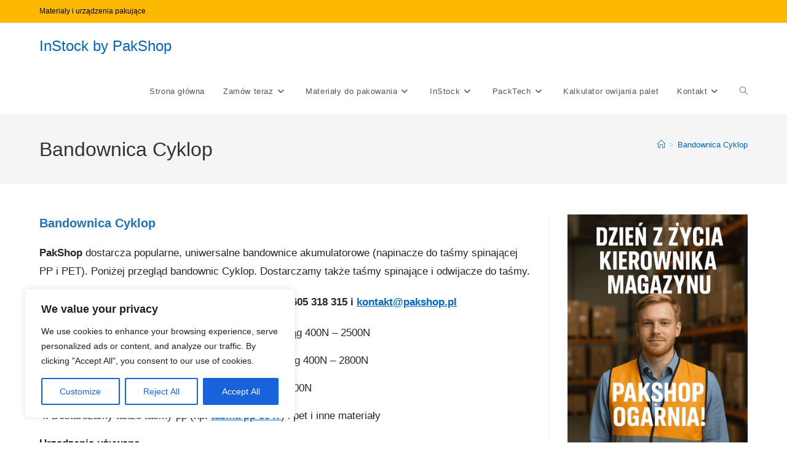

--- FILE ---
content_type: text/html; charset=UTF-8
request_url: https://pakshop.pl/bandownica-cyklop/
body_size: 36288
content:
<!DOCTYPE html>
<html class="html" lang="pl-PL">
<head>
	<meta charset="UTF-8">
	<link rel="profile" href="https://gmpg.org/xfn/11">

	<meta name='robots' content='index, follow, max-image-preview:large, max-snippet:-1, max-video-preview:-1' />
<link rel="pingback" href="https://pakshop.pl/xmlrpc.php">
<meta name="viewport" content="width=device-width, initial-scale=1">
	<!-- This site is optimized with the Yoast SEO plugin v26.8 - https://yoast.com/product/yoast-seo-wordpress/ -->
	<title>Bandownica Cyklop - PakShop</title>
	<meta name="description" content="Bandownica Cyklop. PakShop. Materiały do pakowania, maszyny pakujące, linie pakujące. Pakowanie ekologiczne i e-commerce" />
	<link rel="canonical" href="https://pakshop.pl/bandownica-cyklop/" />
	<meta property="og:locale" content="pl_PL" />
	<meta property="og:type" content="article" />
	<meta property="og:title" content="Bandownica Cyklop - PakShop" />
	<meta property="og:description" content="Bandownica Cyklop. PakShop. Materiały do pakowania, maszyny pakujące, linie pakujące. Pakowanie ekologiczne i e-commerce" />
	<meta property="og:url" content="https://pakshop.pl/bandownica-cyklop/" />
	<meta property="og:site_name" content="InStock by PakShop" />
	<meta property="article:publisher" content="https://www.facebook.com/pakshopsklep" />
	<meta property="article:modified_time" content="2024-02-22T12:02:13+00:00" />
	<meta property="og:image" content="https://www.wiazarka.pl/uploads/1/2/8/3/12834534/cmt-260-3-2_orig.jpg" />
	<meta name="twitter:card" content="summary_large_image" />
	<meta name="twitter:label1" content="Szacowany czas czytania" />
	<meta name="twitter:data1" content="4 minuty" />
	<script type="application/ld+json" class="yoast-schema-graph">{"@context":"https://schema.org","@graph":[{"@type":"WebPage","@id":"https://pakshop.pl/bandownica-cyklop/","url":"https://pakshop.pl/bandownica-cyklop/","name":"Bandownica Cyklop - PakShop","isPartOf":{"@id":"https://pakshop.pl/#website"},"primaryImageOfPage":{"@id":"https://pakshop.pl/bandownica-cyklop/#primaryimage"},"image":{"@id":"https://pakshop.pl/bandownica-cyklop/#primaryimage"},"thumbnailUrl":"https://www.wiazarka.pl/uploads/1/2/8/3/12834534/cmt-260-3-2_orig.jpg","datePublished":"2023-09-26T08:23:31+00:00","dateModified":"2024-02-22T12:02:13+00:00","description":"Bandownica Cyklop. PakShop. Materiały do pakowania, maszyny pakujące, linie pakujące. Pakowanie ekologiczne i e-commerce","breadcrumb":{"@id":"https://pakshop.pl/bandownica-cyklop/#breadcrumb"},"inLanguage":"pl-PL","potentialAction":[{"@type":"ReadAction","target":["https://pakshop.pl/bandownica-cyklop/"]}]},{"@type":"ImageObject","inLanguage":"pl-PL","@id":"https://pakshop.pl/bandownica-cyklop/#primaryimage","url":"https://www.wiazarka.pl/uploads/1/2/8/3/12834534/cmt-260-3-2_orig.jpg","contentUrl":"https://www.wiazarka.pl/uploads/1/2/8/3/12834534/cmt-260-3-2_orig.jpg"},{"@type":"BreadcrumbList","@id":"https://pakshop.pl/bandownica-cyklop/#breadcrumb","itemListElement":[{"@type":"ListItem","position":1,"name":"Strona główna","item":"https://pakshop.pl/"},{"@type":"ListItem","position":2,"name":"Bandownica Cyklop"}]},{"@type":"WebSite","@id":"https://pakshop.pl/#website","url":"https://pakshop.pl/","name":"InStock Materiały do pakowania","description":"Materiały do pakowania. Folia stretch, taśma spinająca, taśma klejąca","publisher":{"@id":"https://pakshop.pl/#organization"},"alternateName":"Materiały do pakowania","potentialAction":[{"@type":"SearchAction","target":{"@type":"EntryPoint","urlTemplate":"https://pakshop.pl/?s={search_term_string}"},"query-input":{"@type":"PropertyValueSpecification","valueRequired":true,"valueName":"search_term_string"}}],"inLanguage":"pl-PL"},{"@type":"Organization","@id":"https://pakshop.pl/#organization","name":"PakShop","alternateName":"PakShop","url":"https://pakshop.pl/","logo":{"@type":"ImageObject","inLanguage":"pl-PL","@id":"https://pakshop.pl/#/schema/logo/image/","url":"https://pakshop.pl/wp-content/uploads/2025/09/cropped-InStock-Materialy-do-pakowania.-PakShop.jpg","contentUrl":"https://pakshop.pl/wp-content/uploads/2025/09/cropped-InStock-Materialy-do-pakowania.-PakShop.jpg","width":512,"height":512,"caption":"PakShop"},"image":{"@id":"https://pakshop.pl/#/schema/logo/image/"},"sameAs":["https://www.facebook.com/pakshopsklep","https://www.linkedin.com/showcase/strefa-pakowania-warszawa"]}]}</script>
	<!-- / Yoast SEO plugin. -->


<link rel='dns-prefetch' href='//www.googletagmanager.com' />
<link rel="alternate" type="application/rss+xml" title="InStock by PakShop &raquo; Kanał z wpisami" href="https://pakshop.pl/feed/" />
<link rel="alternate" type="application/rss+xml" title="InStock by PakShop &raquo; Kanał z komentarzami" href="https://pakshop.pl/comments/feed/" />
<link rel="alternate" type="application/rss+xml" title="InStock by PakShop &raquo; Bandownica Cyklop Kanał z komentarzami" href="https://pakshop.pl/bandownica-cyklop/feed/" />
<link rel="alternate" title="oEmbed (JSON)" type="application/json+oembed" href="https://pakshop.pl/wp-json/oembed/1.0/embed?url=https%3A%2F%2Fpakshop.pl%2Fbandownica-cyklop%2F" />
<link rel="alternate" title="oEmbed (XML)" type="text/xml+oembed" href="https://pakshop.pl/wp-json/oembed/1.0/embed?url=https%3A%2F%2Fpakshop.pl%2Fbandownica-cyklop%2F&#038;format=xml" />
<style id='wp-img-auto-sizes-contain-inline-css'>
img:is([sizes=auto i],[sizes^="auto," i]){contain-intrinsic-size:3000px 1500px}
/*# sourceURL=wp-img-auto-sizes-contain-inline-css */
</style>
<link rel='stylesheet' id='structured-content-frontend-css' href='https://pakshop.pl/wp-content/plugins/structured-content/dist/blocks.style.build.css?ver=1.7.0' media='all' />
<style id='wp-emoji-styles-inline-css'>

	img.wp-smiley, img.emoji {
		display: inline !important;
		border: none !important;
		box-shadow: none !important;
		height: 1em !important;
		width: 1em !important;
		margin: 0 0.07em !important;
		vertical-align: -0.1em !important;
		background: none !important;
		padding: 0 !important;
	}
/*# sourceURL=wp-emoji-styles-inline-css */
</style>
<style id='wp-block-library-inline-css'>
:root{--wp-block-synced-color:#7a00df;--wp-block-synced-color--rgb:122,0,223;--wp-bound-block-color:var(--wp-block-synced-color);--wp-editor-canvas-background:#ddd;--wp-admin-theme-color:#007cba;--wp-admin-theme-color--rgb:0,124,186;--wp-admin-theme-color-darker-10:#006ba1;--wp-admin-theme-color-darker-10--rgb:0,107,160.5;--wp-admin-theme-color-darker-20:#005a87;--wp-admin-theme-color-darker-20--rgb:0,90,135;--wp-admin-border-width-focus:2px}@media (min-resolution:192dpi){:root{--wp-admin-border-width-focus:1.5px}}.wp-element-button{cursor:pointer}:root .has-very-light-gray-background-color{background-color:#eee}:root .has-very-dark-gray-background-color{background-color:#313131}:root .has-very-light-gray-color{color:#eee}:root .has-very-dark-gray-color{color:#313131}:root .has-vivid-green-cyan-to-vivid-cyan-blue-gradient-background{background:linear-gradient(135deg,#00d084,#0693e3)}:root .has-purple-crush-gradient-background{background:linear-gradient(135deg,#34e2e4,#4721fb 50%,#ab1dfe)}:root .has-hazy-dawn-gradient-background{background:linear-gradient(135deg,#faaca8,#dad0ec)}:root .has-subdued-olive-gradient-background{background:linear-gradient(135deg,#fafae1,#67a671)}:root .has-atomic-cream-gradient-background{background:linear-gradient(135deg,#fdd79a,#004a59)}:root .has-nightshade-gradient-background{background:linear-gradient(135deg,#330968,#31cdcf)}:root .has-midnight-gradient-background{background:linear-gradient(135deg,#020381,#2874fc)}:root{--wp--preset--font-size--normal:16px;--wp--preset--font-size--huge:42px}.has-regular-font-size{font-size:1em}.has-larger-font-size{font-size:2.625em}.has-normal-font-size{font-size:var(--wp--preset--font-size--normal)}.has-huge-font-size{font-size:var(--wp--preset--font-size--huge)}.has-text-align-center{text-align:center}.has-text-align-left{text-align:left}.has-text-align-right{text-align:right}.has-fit-text{white-space:nowrap!important}#end-resizable-editor-section{display:none}.aligncenter{clear:both}.items-justified-left{justify-content:flex-start}.items-justified-center{justify-content:center}.items-justified-right{justify-content:flex-end}.items-justified-space-between{justify-content:space-between}.screen-reader-text{border:0;clip-path:inset(50%);height:1px;margin:-1px;overflow:hidden;padding:0;position:absolute;width:1px;word-wrap:normal!important}.screen-reader-text:focus{background-color:#ddd;clip-path:none;color:#444;display:block;font-size:1em;height:auto;left:5px;line-height:normal;padding:15px 23px 14px;text-decoration:none;top:5px;width:auto;z-index:100000}html :where(.has-border-color){border-style:solid}html :where([style*=border-top-color]){border-top-style:solid}html :where([style*=border-right-color]){border-right-style:solid}html :where([style*=border-bottom-color]){border-bottom-style:solid}html :where([style*=border-left-color]){border-left-style:solid}html :where([style*=border-width]){border-style:solid}html :where([style*=border-top-width]){border-top-style:solid}html :where([style*=border-right-width]){border-right-style:solid}html :where([style*=border-bottom-width]){border-bottom-style:solid}html :where([style*=border-left-width]){border-left-style:solid}html :where(img[class*=wp-image-]){height:auto;max-width:100%}:where(figure){margin:0 0 1em}html :where(.is-position-sticky){--wp-admin--admin-bar--position-offset:var(--wp-admin--admin-bar--height,0px)}@media screen and (max-width:600px){html :where(.is-position-sticky){--wp-admin--admin-bar--position-offset:0px}}

/*# sourceURL=wp-block-library-inline-css */
</style><style id='wp-block-heading-inline-css'>
h1:where(.wp-block-heading).has-background,h2:where(.wp-block-heading).has-background,h3:where(.wp-block-heading).has-background,h4:where(.wp-block-heading).has-background,h5:where(.wp-block-heading).has-background,h6:where(.wp-block-heading).has-background{padding:1.25em 2.375em}h1.has-text-align-left[style*=writing-mode]:where([style*=vertical-lr]),h1.has-text-align-right[style*=writing-mode]:where([style*=vertical-rl]),h2.has-text-align-left[style*=writing-mode]:where([style*=vertical-lr]),h2.has-text-align-right[style*=writing-mode]:where([style*=vertical-rl]),h3.has-text-align-left[style*=writing-mode]:where([style*=vertical-lr]),h3.has-text-align-right[style*=writing-mode]:where([style*=vertical-rl]),h4.has-text-align-left[style*=writing-mode]:where([style*=vertical-lr]),h4.has-text-align-right[style*=writing-mode]:where([style*=vertical-rl]),h5.has-text-align-left[style*=writing-mode]:where([style*=vertical-lr]),h5.has-text-align-right[style*=writing-mode]:where([style*=vertical-rl]),h6.has-text-align-left[style*=writing-mode]:where([style*=vertical-lr]),h6.has-text-align-right[style*=writing-mode]:where([style*=vertical-rl]){rotate:180deg}
/*# sourceURL=https://pakshop.pl/wp-includes/blocks/heading/style.min.css */
</style>
<style id='wp-block-image-inline-css'>
.wp-block-image>a,.wp-block-image>figure>a{display:inline-block}.wp-block-image img{box-sizing:border-box;height:auto;max-width:100%;vertical-align:bottom}@media not (prefers-reduced-motion){.wp-block-image img.hide{visibility:hidden}.wp-block-image img.show{animation:show-content-image .4s}}.wp-block-image[style*=border-radius] img,.wp-block-image[style*=border-radius]>a{border-radius:inherit}.wp-block-image.has-custom-border img{box-sizing:border-box}.wp-block-image.aligncenter{text-align:center}.wp-block-image.alignfull>a,.wp-block-image.alignwide>a{width:100%}.wp-block-image.alignfull img,.wp-block-image.alignwide img{height:auto;width:100%}.wp-block-image .aligncenter,.wp-block-image .alignleft,.wp-block-image .alignright,.wp-block-image.aligncenter,.wp-block-image.alignleft,.wp-block-image.alignright{display:table}.wp-block-image .aligncenter>figcaption,.wp-block-image .alignleft>figcaption,.wp-block-image .alignright>figcaption,.wp-block-image.aligncenter>figcaption,.wp-block-image.alignleft>figcaption,.wp-block-image.alignright>figcaption{caption-side:bottom;display:table-caption}.wp-block-image .alignleft{float:left;margin:.5em 1em .5em 0}.wp-block-image .alignright{float:right;margin:.5em 0 .5em 1em}.wp-block-image .aligncenter{margin-left:auto;margin-right:auto}.wp-block-image :where(figcaption){margin-bottom:1em;margin-top:.5em}.wp-block-image.is-style-circle-mask img{border-radius:9999px}@supports ((-webkit-mask-image:none) or (mask-image:none)) or (-webkit-mask-image:none){.wp-block-image.is-style-circle-mask img{border-radius:0;-webkit-mask-image:url('data:image/svg+xml;utf8,<svg viewBox="0 0 100 100" xmlns="http://www.w3.org/2000/svg"><circle cx="50" cy="50" r="50"/></svg>');mask-image:url('data:image/svg+xml;utf8,<svg viewBox="0 0 100 100" xmlns="http://www.w3.org/2000/svg"><circle cx="50" cy="50" r="50"/></svg>');mask-mode:alpha;-webkit-mask-position:center;mask-position:center;-webkit-mask-repeat:no-repeat;mask-repeat:no-repeat;-webkit-mask-size:contain;mask-size:contain}}:root :where(.wp-block-image.is-style-rounded img,.wp-block-image .is-style-rounded img){border-radius:9999px}.wp-block-image figure{margin:0}.wp-lightbox-container{display:flex;flex-direction:column;position:relative}.wp-lightbox-container img{cursor:zoom-in}.wp-lightbox-container img:hover+button{opacity:1}.wp-lightbox-container button{align-items:center;backdrop-filter:blur(16px) saturate(180%);background-color:#5a5a5a40;border:none;border-radius:4px;cursor:zoom-in;display:flex;height:20px;justify-content:center;opacity:0;padding:0;position:absolute;right:16px;text-align:center;top:16px;width:20px;z-index:100}@media not (prefers-reduced-motion){.wp-lightbox-container button{transition:opacity .2s ease}}.wp-lightbox-container button:focus-visible{outline:3px auto #5a5a5a40;outline:3px auto -webkit-focus-ring-color;outline-offset:3px}.wp-lightbox-container button:hover{cursor:pointer;opacity:1}.wp-lightbox-container button:focus{opacity:1}.wp-lightbox-container button:focus,.wp-lightbox-container button:hover,.wp-lightbox-container button:not(:hover):not(:active):not(.has-background){background-color:#5a5a5a40;border:none}.wp-lightbox-overlay{box-sizing:border-box;cursor:zoom-out;height:100vh;left:0;overflow:hidden;position:fixed;top:0;visibility:hidden;width:100%;z-index:100000}.wp-lightbox-overlay .close-button{align-items:center;cursor:pointer;display:flex;justify-content:center;min-height:40px;min-width:40px;padding:0;position:absolute;right:calc(env(safe-area-inset-right) + 16px);top:calc(env(safe-area-inset-top) + 16px);z-index:5000000}.wp-lightbox-overlay .close-button:focus,.wp-lightbox-overlay .close-button:hover,.wp-lightbox-overlay .close-button:not(:hover):not(:active):not(.has-background){background:none;border:none}.wp-lightbox-overlay .lightbox-image-container{height:var(--wp--lightbox-container-height);left:50%;overflow:hidden;position:absolute;top:50%;transform:translate(-50%,-50%);transform-origin:top left;width:var(--wp--lightbox-container-width);z-index:9999999999}.wp-lightbox-overlay .wp-block-image{align-items:center;box-sizing:border-box;display:flex;height:100%;justify-content:center;margin:0;position:relative;transform-origin:0 0;width:100%;z-index:3000000}.wp-lightbox-overlay .wp-block-image img{height:var(--wp--lightbox-image-height);min-height:var(--wp--lightbox-image-height);min-width:var(--wp--lightbox-image-width);width:var(--wp--lightbox-image-width)}.wp-lightbox-overlay .wp-block-image figcaption{display:none}.wp-lightbox-overlay button{background:none;border:none}.wp-lightbox-overlay .scrim{background-color:#fff;height:100%;opacity:.9;position:absolute;width:100%;z-index:2000000}.wp-lightbox-overlay.active{visibility:visible}@media not (prefers-reduced-motion){.wp-lightbox-overlay.active{animation:turn-on-visibility .25s both}.wp-lightbox-overlay.active img{animation:turn-on-visibility .35s both}.wp-lightbox-overlay.show-closing-animation:not(.active){animation:turn-off-visibility .35s both}.wp-lightbox-overlay.show-closing-animation:not(.active) img{animation:turn-off-visibility .25s both}.wp-lightbox-overlay.zoom.active{animation:none;opacity:1;visibility:visible}.wp-lightbox-overlay.zoom.active .lightbox-image-container{animation:lightbox-zoom-in .4s}.wp-lightbox-overlay.zoom.active .lightbox-image-container img{animation:none}.wp-lightbox-overlay.zoom.active .scrim{animation:turn-on-visibility .4s forwards}.wp-lightbox-overlay.zoom.show-closing-animation:not(.active){animation:none}.wp-lightbox-overlay.zoom.show-closing-animation:not(.active) .lightbox-image-container{animation:lightbox-zoom-out .4s}.wp-lightbox-overlay.zoom.show-closing-animation:not(.active) .lightbox-image-container img{animation:none}.wp-lightbox-overlay.zoom.show-closing-animation:not(.active) .scrim{animation:turn-off-visibility .4s forwards}}@keyframes show-content-image{0%{visibility:hidden}99%{visibility:hidden}to{visibility:visible}}@keyframes turn-on-visibility{0%{opacity:0}to{opacity:1}}@keyframes turn-off-visibility{0%{opacity:1;visibility:visible}99%{opacity:0;visibility:visible}to{opacity:0;visibility:hidden}}@keyframes lightbox-zoom-in{0%{transform:translate(calc((-100vw + var(--wp--lightbox-scrollbar-width))/2 + var(--wp--lightbox-initial-left-position)),calc(-50vh + var(--wp--lightbox-initial-top-position))) scale(var(--wp--lightbox-scale))}to{transform:translate(-50%,-50%) scale(1)}}@keyframes lightbox-zoom-out{0%{transform:translate(-50%,-50%) scale(1);visibility:visible}99%{visibility:visible}to{transform:translate(calc((-100vw + var(--wp--lightbox-scrollbar-width))/2 + var(--wp--lightbox-initial-left-position)),calc(-50vh + var(--wp--lightbox-initial-top-position))) scale(var(--wp--lightbox-scale));visibility:hidden}}
/*# sourceURL=https://pakshop.pl/wp-includes/blocks/image/style.min.css */
</style>
<style id='wp-block-image-theme-inline-css'>
:root :where(.wp-block-image figcaption){color:#555;font-size:13px;text-align:center}.is-dark-theme :root :where(.wp-block-image figcaption){color:#ffffffa6}.wp-block-image{margin:0 0 1em}
/*# sourceURL=https://pakshop.pl/wp-includes/blocks/image/theme.min.css */
</style>
<style id='wp-block-list-inline-css'>
ol,ul{box-sizing:border-box}:root :where(.wp-block-list.has-background){padding:1.25em 2.375em}
/*# sourceURL=https://pakshop.pl/wp-includes/blocks/list/style.min.css */
</style>
<style id='wp-block-paragraph-inline-css'>
.is-small-text{font-size:.875em}.is-regular-text{font-size:1em}.is-large-text{font-size:2.25em}.is-larger-text{font-size:3em}.has-drop-cap:not(:focus):first-letter{float:left;font-size:8.4em;font-style:normal;font-weight:100;line-height:.68;margin:.05em .1em 0 0;text-transform:uppercase}body.rtl .has-drop-cap:not(:focus):first-letter{float:none;margin-left:.1em}p.has-drop-cap.has-background{overflow:hidden}:root :where(p.has-background){padding:1.25em 2.375em}:where(p.has-text-color:not(.has-link-color)) a{color:inherit}p.has-text-align-left[style*="writing-mode:vertical-lr"],p.has-text-align-right[style*="writing-mode:vertical-rl"]{rotate:180deg}
/*# sourceURL=https://pakshop.pl/wp-includes/blocks/paragraph/style.min.css */
</style>
<style id='wp-block-separator-inline-css'>
@charset "UTF-8";.wp-block-separator{border:none;border-top:2px solid}:root :where(.wp-block-separator.is-style-dots){height:auto;line-height:1;text-align:center}:root :where(.wp-block-separator.is-style-dots):before{color:currentColor;content:"···";font-family:serif;font-size:1.5em;letter-spacing:2em;padding-left:2em}.wp-block-separator.is-style-dots{background:none!important;border:none!important}
/*# sourceURL=https://pakshop.pl/wp-includes/blocks/separator/style.min.css */
</style>
<style id='wp-block-separator-theme-inline-css'>
.wp-block-separator.has-css-opacity{opacity:.4}.wp-block-separator{border:none;border-bottom:2px solid;margin-left:auto;margin-right:auto}.wp-block-separator.has-alpha-channel-opacity{opacity:1}.wp-block-separator:not(.is-style-wide):not(.is-style-dots){width:100px}.wp-block-separator.has-background:not(.is-style-dots){border-bottom:none;height:1px}.wp-block-separator.has-background:not(.is-style-wide):not(.is-style-dots){height:2px}
/*# sourceURL=https://pakshop.pl/wp-includes/blocks/separator/theme.min.css */
</style>
<style id='global-styles-inline-css'>
:root{--wp--preset--aspect-ratio--square: 1;--wp--preset--aspect-ratio--4-3: 4/3;--wp--preset--aspect-ratio--3-4: 3/4;--wp--preset--aspect-ratio--3-2: 3/2;--wp--preset--aspect-ratio--2-3: 2/3;--wp--preset--aspect-ratio--16-9: 16/9;--wp--preset--aspect-ratio--9-16: 9/16;--wp--preset--color--black: #000000;--wp--preset--color--cyan-bluish-gray: #abb8c3;--wp--preset--color--white: #ffffff;--wp--preset--color--pale-pink: #f78da7;--wp--preset--color--vivid-red: #cf2e2e;--wp--preset--color--luminous-vivid-orange: #ff6900;--wp--preset--color--luminous-vivid-amber: #fcb900;--wp--preset--color--light-green-cyan: #7bdcb5;--wp--preset--color--vivid-green-cyan: #00d084;--wp--preset--color--pale-cyan-blue: #8ed1fc;--wp--preset--color--vivid-cyan-blue: #0693e3;--wp--preset--color--vivid-purple: #9b51e0;--wp--preset--gradient--vivid-cyan-blue-to-vivid-purple: linear-gradient(135deg,rgb(6,147,227) 0%,rgb(155,81,224) 100%);--wp--preset--gradient--light-green-cyan-to-vivid-green-cyan: linear-gradient(135deg,rgb(122,220,180) 0%,rgb(0,208,130) 100%);--wp--preset--gradient--luminous-vivid-amber-to-luminous-vivid-orange: linear-gradient(135deg,rgb(252,185,0) 0%,rgb(255,105,0) 100%);--wp--preset--gradient--luminous-vivid-orange-to-vivid-red: linear-gradient(135deg,rgb(255,105,0) 0%,rgb(207,46,46) 100%);--wp--preset--gradient--very-light-gray-to-cyan-bluish-gray: linear-gradient(135deg,rgb(238,238,238) 0%,rgb(169,184,195) 100%);--wp--preset--gradient--cool-to-warm-spectrum: linear-gradient(135deg,rgb(74,234,220) 0%,rgb(151,120,209) 20%,rgb(207,42,186) 40%,rgb(238,44,130) 60%,rgb(251,105,98) 80%,rgb(254,248,76) 100%);--wp--preset--gradient--blush-light-purple: linear-gradient(135deg,rgb(255,206,236) 0%,rgb(152,150,240) 100%);--wp--preset--gradient--blush-bordeaux: linear-gradient(135deg,rgb(254,205,165) 0%,rgb(254,45,45) 50%,rgb(107,0,62) 100%);--wp--preset--gradient--luminous-dusk: linear-gradient(135deg,rgb(255,203,112) 0%,rgb(199,81,192) 50%,rgb(65,88,208) 100%);--wp--preset--gradient--pale-ocean: linear-gradient(135deg,rgb(255,245,203) 0%,rgb(182,227,212) 50%,rgb(51,167,181) 100%);--wp--preset--gradient--electric-grass: linear-gradient(135deg,rgb(202,248,128) 0%,rgb(113,206,126) 100%);--wp--preset--gradient--midnight: linear-gradient(135deg,rgb(2,3,129) 0%,rgb(40,116,252) 100%);--wp--preset--font-size--small: 13px;--wp--preset--font-size--medium: 20px;--wp--preset--font-size--large: 36px;--wp--preset--font-size--x-large: 42px;--wp--preset--spacing--20: 0.44rem;--wp--preset--spacing--30: 0.67rem;--wp--preset--spacing--40: 1rem;--wp--preset--spacing--50: 1.5rem;--wp--preset--spacing--60: 2.25rem;--wp--preset--spacing--70: 3.38rem;--wp--preset--spacing--80: 5.06rem;--wp--preset--shadow--natural: 6px 6px 9px rgba(0, 0, 0, 0.2);--wp--preset--shadow--deep: 12px 12px 50px rgba(0, 0, 0, 0.4);--wp--preset--shadow--sharp: 6px 6px 0px rgba(0, 0, 0, 0.2);--wp--preset--shadow--outlined: 6px 6px 0px -3px rgb(255, 255, 255), 6px 6px rgb(0, 0, 0);--wp--preset--shadow--crisp: 6px 6px 0px rgb(0, 0, 0);}:where(.is-layout-flex){gap: 0.5em;}:where(.is-layout-grid){gap: 0.5em;}body .is-layout-flex{display: flex;}.is-layout-flex{flex-wrap: wrap;align-items: center;}.is-layout-flex > :is(*, div){margin: 0;}body .is-layout-grid{display: grid;}.is-layout-grid > :is(*, div){margin: 0;}:where(.wp-block-columns.is-layout-flex){gap: 2em;}:where(.wp-block-columns.is-layout-grid){gap: 2em;}:where(.wp-block-post-template.is-layout-flex){gap: 1.25em;}:where(.wp-block-post-template.is-layout-grid){gap: 1.25em;}.has-black-color{color: var(--wp--preset--color--black) !important;}.has-cyan-bluish-gray-color{color: var(--wp--preset--color--cyan-bluish-gray) !important;}.has-white-color{color: var(--wp--preset--color--white) !important;}.has-pale-pink-color{color: var(--wp--preset--color--pale-pink) !important;}.has-vivid-red-color{color: var(--wp--preset--color--vivid-red) !important;}.has-luminous-vivid-orange-color{color: var(--wp--preset--color--luminous-vivid-orange) !important;}.has-luminous-vivid-amber-color{color: var(--wp--preset--color--luminous-vivid-amber) !important;}.has-light-green-cyan-color{color: var(--wp--preset--color--light-green-cyan) !important;}.has-vivid-green-cyan-color{color: var(--wp--preset--color--vivid-green-cyan) !important;}.has-pale-cyan-blue-color{color: var(--wp--preset--color--pale-cyan-blue) !important;}.has-vivid-cyan-blue-color{color: var(--wp--preset--color--vivid-cyan-blue) !important;}.has-vivid-purple-color{color: var(--wp--preset--color--vivid-purple) !important;}.has-black-background-color{background-color: var(--wp--preset--color--black) !important;}.has-cyan-bluish-gray-background-color{background-color: var(--wp--preset--color--cyan-bluish-gray) !important;}.has-white-background-color{background-color: var(--wp--preset--color--white) !important;}.has-pale-pink-background-color{background-color: var(--wp--preset--color--pale-pink) !important;}.has-vivid-red-background-color{background-color: var(--wp--preset--color--vivid-red) !important;}.has-luminous-vivid-orange-background-color{background-color: var(--wp--preset--color--luminous-vivid-orange) !important;}.has-luminous-vivid-amber-background-color{background-color: var(--wp--preset--color--luminous-vivid-amber) !important;}.has-light-green-cyan-background-color{background-color: var(--wp--preset--color--light-green-cyan) !important;}.has-vivid-green-cyan-background-color{background-color: var(--wp--preset--color--vivid-green-cyan) !important;}.has-pale-cyan-blue-background-color{background-color: var(--wp--preset--color--pale-cyan-blue) !important;}.has-vivid-cyan-blue-background-color{background-color: var(--wp--preset--color--vivid-cyan-blue) !important;}.has-vivid-purple-background-color{background-color: var(--wp--preset--color--vivid-purple) !important;}.has-black-border-color{border-color: var(--wp--preset--color--black) !important;}.has-cyan-bluish-gray-border-color{border-color: var(--wp--preset--color--cyan-bluish-gray) !important;}.has-white-border-color{border-color: var(--wp--preset--color--white) !important;}.has-pale-pink-border-color{border-color: var(--wp--preset--color--pale-pink) !important;}.has-vivid-red-border-color{border-color: var(--wp--preset--color--vivid-red) !important;}.has-luminous-vivid-orange-border-color{border-color: var(--wp--preset--color--luminous-vivid-orange) !important;}.has-luminous-vivid-amber-border-color{border-color: var(--wp--preset--color--luminous-vivid-amber) !important;}.has-light-green-cyan-border-color{border-color: var(--wp--preset--color--light-green-cyan) !important;}.has-vivid-green-cyan-border-color{border-color: var(--wp--preset--color--vivid-green-cyan) !important;}.has-pale-cyan-blue-border-color{border-color: var(--wp--preset--color--pale-cyan-blue) !important;}.has-vivid-cyan-blue-border-color{border-color: var(--wp--preset--color--vivid-cyan-blue) !important;}.has-vivid-purple-border-color{border-color: var(--wp--preset--color--vivid-purple) !important;}.has-vivid-cyan-blue-to-vivid-purple-gradient-background{background: var(--wp--preset--gradient--vivid-cyan-blue-to-vivid-purple) !important;}.has-light-green-cyan-to-vivid-green-cyan-gradient-background{background: var(--wp--preset--gradient--light-green-cyan-to-vivid-green-cyan) !important;}.has-luminous-vivid-amber-to-luminous-vivid-orange-gradient-background{background: var(--wp--preset--gradient--luminous-vivid-amber-to-luminous-vivid-orange) !important;}.has-luminous-vivid-orange-to-vivid-red-gradient-background{background: var(--wp--preset--gradient--luminous-vivid-orange-to-vivid-red) !important;}.has-very-light-gray-to-cyan-bluish-gray-gradient-background{background: var(--wp--preset--gradient--very-light-gray-to-cyan-bluish-gray) !important;}.has-cool-to-warm-spectrum-gradient-background{background: var(--wp--preset--gradient--cool-to-warm-spectrum) !important;}.has-blush-light-purple-gradient-background{background: var(--wp--preset--gradient--blush-light-purple) !important;}.has-blush-bordeaux-gradient-background{background: var(--wp--preset--gradient--blush-bordeaux) !important;}.has-luminous-dusk-gradient-background{background: var(--wp--preset--gradient--luminous-dusk) !important;}.has-pale-ocean-gradient-background{background: var(--wp--preset--gradient--pale-ocean) !important;}.has-electric-grass-gradient-background{background: var(--wp--preset--gradient--electric-grass) !important;}.has-midnight-gradient-background{background: var(--wp--preset--gradient--midnight) !important;}.has-small-font-size{font-size: var(--wp--preset--font-size--small) !important;}.has-medium-font-size{font-size: var(--wp--preset--font-size--medium) !important;}.has-large-font-size{font-size: var(--wp--preset--font-size--large) !important;}.has-x-large-font-size{font-size: var(--wp--preset--font-size--x-large) !important;}
/*# sourceURL=global-styles-inline-css */
</style>

<style id='classic-theme-styles-inline-css'>
/*! This file is auto-generated */
.wp-block-button__link{color:#fff;background-color:#32373c;border-radius:9999px;box-shadow:none;text-decoration:none;padding:calc(.667em + 2px) calc(1.333em + 2px);font-size:1.125em}.wp-block-file__button{background:#32373c;color:#fff;text-decoration:none}
/*# sourceURL=/wp-includes/css/classic-themes.min.css */
</style>
<link rel='stylesheet' id='font-awesome-css' href='https://pakshop.pl/wp-content/themes/oceanwp/assets/fonts/fontawesome/css/all.min.css?ver=6.7.2' media='all' />
<link rel='stylesheet' id='simple-line-icons-css' href='https://pakshop.pl/wp-content/themes/oceanwp/assets/css/third/simple-line-icons.min.css?ver=2.4.0' media='all' />
<link rel='stylesheet' id='oceanwp-style-css' href='https://pakshop.pl/wp-content/themes/oceanwp/assets/css/style.min.css?ver=4.1.4' media='all' />
<style id='oceanwp-style-inline-css'>
body div.wpforms-container-full .wpforms-form input[type=submit]:hover,
			body div.wpforms-container-full .wpforms-form input[type=submit]:active,
			body div.wpforms-container-full .wpforms-form button[type=submit]:hover,
			body div.wpforms-container-full .wpforms-form button[type=submit]:active,
			body div.wpforms-container-full .wpforms-form .wpforms-page-button:hover,
			body div.wpforms-container-full .wpforms-form .wpforms-page-button:active,
			body .wp-core-ui div.wpforms-container-full .wpforms-form input[type=submit]:hover,
			body .wp-core-ui div.wpforms-container-full .wpforms-form input[type=submit]:active,
			body .wp-core-ui div.wpforms-container-full .wpforms-form button[type=submit]:hover,
			body .wp-core-ui div.wpforms-container-full .wpforms-form button[type=submit]:active,
			body .wp-core-ui div.wpforms-container-full .wpforms-form .wpforms-page-button:hover,
			body .wp-core-ui div.wpforms-container-full .wpforms-form .wpforms-page-button:active {
					background: linear-gradient(0deg, rgba(0, 0, 0, 0.2), rgba(0, 0, 0, 0.2)), var(--wpforms-button-background-color-alt, var(--wpforms-button-background-color)) !important;
			}
/*# sourceURL=oceanwp-style-inline-css */
</style>
<script id="cookie-law-info-js-extra">
var _ckyConfig = {"_ipData":[],"_assetsURL":"https://pakshop.pl/wp-content/plugins/cookie-law-info/lite/frontend/images/","_publicURL":"https://pakshop.pl","_expiry":"365","_categories":[{"name":"Necessary","slug":"necessary","isNecessary":true,"ccpaDoNotSell":true,"cookies":[],"active":true,"defaultConsent":{"gdpr":true,"ccpa":true}},{"name":"Functional","slug":"functional","isNecessary":false,"ccpaDoNotSell":true,"cookies":[],"active":true,"defaultConsent":{"gdpr":false,"ccpa":false}},{"name":"Analytics","slug":"analytics","isNecessary":false,"ccpaDoNotSell":true,"cookies":[],"active":true,"defaultConsent":{"gdpr":false,"ccpa":false}},{"name":"Performance","slug":"performance","isNecessary":false,"ccpaDoNotSell":true,"cookies":[],"active":true,"defaultConsent":{"gdpr":false,"ccpa":false}},{"name":"Advertisement","slug":"advertisement","isNecessary":false,"ccpaDoNotSell":true,"cookies":[],"active":true,"defaultConsent":{"gdpr":false,"ccpa":false}}],"_activeLaw":"gdpr","_rootDomain":"","_block":"1","_showBanner":"1","_bannerConfig":{"settings":{"type":"box","preferenceCenterType":"popup","position":"bottom-left","applicableLaw":"gdpr"},"behaviours":{"reloadBannerOnAccept":false,"loadAnalyticsByDefault":false,"animations":{"onLoad":"animate","onHide":"sticky"}},"config":{"revisitConsent":{"status":true,"tag":"revisit-consent","position":"bottom-left","meta":{"url":"#"},"styles":{"background-color":"#0056A7"},"elements":{"title":{"type":"text","tag":"revisit-consent-title","status":true,"styles":{"color":"#0056a7"}}}},"preferenceCenter":{"toggle":{"status":true,"tag":"detail-category-toggle","type":"toggle","states":{"active":{"styles":{"background-color":"#1863DC"}},"inactive":{"styles":{"background-color":"#D0D5D2"}}}}},"categoryPreview":{"status":false,"toggle":{"status":true,"tag":"detail-category-preview-toggle","type":"toggle","states":{"active":{"styles":{"background-color":"#1863DC"}},"inactive":{"styles":{"background-color":"#D0D5D2"}}}}},"videoPlaceholder":{"status":true,"styles":{"background-color":"#000000","border-color":"#000000","color":"#ffffff"}},"readMore":{"status":false,"tag":"readmore-button","type":"link","meta":{"noFollow":true,"newTab":true},"styles":{"color":"#1863DC","background-color":"transparent","border-color":"transparent"}},"showMore":{"status":true,"tag":"show-desc-button","type":"button","styles":{"color":"#1863DC"}},"showLess":{"status":true,"tag":"hide-desc-button","type":"button","styles":{"color":"#1863DC"}},"alwaysActive":{"status":true,"tag":"always-active","styles":{"color":"#008000"}},"manualLinks":{"status":true,"tag":"manual-links","type":"link","styles":{"color":"#1863DC"}},"auditTable":{"status":true},"optOption":{"status":true,"toggle":{"status":true,"tag":"optout-option-toggle","type":"toggle","states":{"active":{"styles":{"background-color":"#1863dc"}},"inactive":{"styles":{"background-color":"#FFFFFF"}}}}}}},"_version":"3.4.0","_logConsent":"1","_tags":[{"tag":"accept-button","styles":{"color":"#FFFFFF","background-color":"#1863DC","border-color":"#1863DC"}},{"tag":"reject-button","styles":{"color":"#1863DC","background-color":"transparent","border-color":"#1863DC"}},{"tag":"settings-button","styles":{"color":"#1863DC","background-color":"transparent","border-color":"#1863DC"}},{"tag":"readmore-button","styles":{"color":"#1863DC","background-color":"transparent","border-color":"transparent"}},{"tag":"donotsell-button","styles":{"color":"#1863DC","background-color":"transparent","border-color":"transparent"}},{"tag":"show-desc-button","styles":{"color":"#1863DC"}},{"tag":"hide-desc-button","styles":{"color":"#1863DC"}},{"tag":"cky-always-active","styles":[]},{"tag":"cky-link","styles":[]},{"tag":"accept-button","styles":{"color":"#FFFFFF","background-color":"#1863DC","border-color":"#1863DC"}},{"tag":"revisit-consent","styles":{"background-color":"#0056A7"}}],"_shortCodes":[{"key":"cky_readmore","content":"\u003Ca href=\"#\" class=\"cky-policy\" aria-label=\"Cookie Policy\" target=\"_blank\" rel=\"noopener\" data-cky-tag=\"readmore-button\"\u003ECookie Policy\u003C/a\u003E","tag":"readmore-button","status":false,"attributes":{"rel":"nofollow","target":"_blank"}},{"key":"cky_show_desc","content":"\u003Cbutton class=\"cky-show-desc-btn\" data-cky-tag=\"show-desc-button\" aria-label=\"Show more\"\u003EShow more\u003C/button\u003E","tag":"show-desc-button","status":true,"attributes":[]},{"key":"cky_hide_desc","content":"\u003Cbutton class=\"cky-show-desc-btn\" data-cky-tag=\"hide-desc-button\" aria-label=\"Show less\"\u003EShow less\u003C/button\u003E","tag":"hide-desc-button","status":true,"attributes":[]},{"key":"cky_optout_show_desc","content":"[cky_optout_show_desc]","tag":"optout-show-desc-button","status":true,"attributes":[]},{"key":"cky_optout_hide_desc","content":"[cky_optout_hide_desc]","tag":"optout-hide-desc-button","status":true,"attributes":[]},{"key":"cky_category_toggle_label","content":"[cky_{{status}}_category_label] [cky_preference_{{category_slug}}_title]","tag":"","status":true,"attributes":[]},{"key":"cky_enable_category_label","content":"Enable","tag":"","status":true,"attributes":[]},{"key":"cky_disable_category_label","content":"Disable","tag":"","status":true,"attributes":[]},{"key":"cky_video_placeholder","content":"\u003Cdiv class=\"video-placeholder-normal\" data-cky-tag=\"video-placeholder\" id=\"[UNIQUEID]\"\u003E\u003Cp class=\"video-placeholder-text-normal\" data-cky-tag=\"placeholder-title\"\u003EPlease accept cookies to access this content\u003C/p\u003E\u003C/div\u003E","tag":"","status":true,"attributes":[]},{"key":"cky_enable_optout_label","content":"Enable","tag":"","status":true,"attributes":[]},{"key":"cky_disable_optout_label","content":"Disable","tag":"","status":true,"attributes":[]},{"key":"cky_optout_toggle_label","content":"[cky_{{status}}_optout_label] [cky_optout_option_title]","tag":"","status":true,"attributes":[]},{"key":"cky_optout_option_title","content":"Do Not Sell or Share My Personal Information","tag":"","status":true,"attributes":[]},{"key":"cky_optout_close_label","content":"Close","tag":"","status":true,"attributes":[]},{"key":"cky_preference_close_label","content":"Close","tag":"","status":true,"attributes":[]}],"_rtl":"","_language":"en","_providersToBlock":[]};
var _ckyStyles = {"css":".cky-overlay{background: #000000; opacity: 0.4; position: fixed; top: 0; left: 0; width: 100%; height: 100%; z-index: 99999999;}.cky-hide{display: none;}.cky-btn-revisit-wrapper{display: flex; align-items: center; justify-content: center; background: #0056a7; width: 45px; height: 45px; border-radius: 50%; position: fixed; z-index: 999999; cursor: pointer;}.cky-revisit-bottom-left{bottom: 15px; left: 15px;}.cky-revisit-bottom-right{bottom: 15px; right: 15px;}.cky-btn-revisit-wrapper .cky-btn-revisit{display: flex; align-items: center; justify-content: center; background: none; border: none; cursor: pointer; position: relative; margin: 0; padding: 0;}.cky-btn-revisit-wrapper .cky-btn-revisit img{max-width: fit-content; margin: 0; height: 30px; width: 30px;}.cky-revisit-bottom-left:hover::before{content: attr(data-tooltip); position: absolute; background: #4e4b66; color: #ffffff; left: calc(100% + 7px); font-size: 12px; line-height: 16px; width: max-content; padding: 4px 8px; border-radius: 4px;}.cky-revisit-bottom-left:hover::after{position: absolute; content: \"\"; border: 5px solid transparent; left: calc(100% + 2px); border-left-width: 0; border-right-color: #4e4b66;}.cky-revisit-bottom-right:hover::before{content: attr(data-tooltip); position: absolute; background: #4e4b66; color: #ffffff; right: calc(100% + 7px); font-size: 12px; line-height: 16px; width: max-content; padding: 4px 8px; border-radius: 4px;}.cky-revisit-bottom-right:hover::after{position: absolute; content: \"\"; border: 5px solid transparent; right: calc(100% + 2px); border-right-width: 0; border-left-color: #4e4b66;}.cky-revisit-hide{display: none;}.cky-consent-container{position: fixed; width: 440px; box-sizing: border-box; z-index: 9999999; border-radius: 6px;}.cky-consent-container .cky-consent-bar{background: #ffffff; border: 1px solid; padding: 20px 26px; box-shadow: 0 -1px 10px 0 #acabab4d; border-radius: 6px;}.cky-box-bottom-left{bottom: 40px; left: 40px;}.cky-box-bottom-right{bottom: 40px; right: 40px;}.cky-box-top-left{top: 40px; left: 40px;}.cky-box-top-right{top: 40px; right: 40px;}.cky-custom-brand-logo-wrapper .cky-custom-brand-logo{width: 100px; height: auto; margin: 0 0 12px 0;}.cky-notice .cky-title{color: #212121; font-weight: 700; font-size: 18px; line-height: 24px; margin: 0 0 12px 0;}.cky-notice-des *,.cky-preference-content-wrapper *,.cky-accordion-header-des *,.cky-gpc-wrapper .cky-gpc-desc *{font-size: 14px;}.cky-notice-des{color: #212121; font-size: 14px; line-height: 24px; font-weight: 400;}.cky-notice-des img{height: 25px; width: 25px;}.cky-consent-bar .cky-notice-des p,.cky-gpc-wrapper .cky-gpc-desc p,.cky-preference-body-wrapper .cky-preference-content-wrapper p,.cky-accordion-header-wrapper .cky-accordion-header-des p,.cky-cookie-des-table li div:last-child p{color: inherit; margin-top: 0; overflow-wrap: break-word;}.cky-notice-des P:last-child,.cky-preference-content-wrapper p:last-child,.cky-cookie-des-table li div:last-child p:last-child,.cky-gpc-wrapper .cky-gpc-desc p:last-child{margin-bottom: 0;}.cky-notice-des a.cky-policy,.cky-notice-des button.cky-policy{font-size: 14px; color: #1863dc; white-space: nowrap; cursor: pointer; background: transparent; border: 1px solid; text-decoration: underline;}.cky-notice-des button.cky-policy{padding: 0;}.cky-notice-des a.cky-policy:focus-visible,.cky-notice-des button.cky-policy:focus-visible,.cky-preference-content-wrapper .cky-show-desc-btn:focus-visible,.cky-accordion-header .cky-accordion-btn:focus-visible,.cky-preference-header .cky-btn-close:focus-visible,.cky-switch input[type=\"checkbox\"]:focus-visible,.cky-footer-wrapper a:focus-visible,.cky-btn:focus-visible{outline: 2px solid #1863dc; outline-offset: 2px;}.cky-btn:focus:not(:focus-visible),.cky-accordion-header .cky-accordion-btn:focus:not(:focus-visible),.cky-preference-content-wrapper .cky-show-desc-btn:focus:not(:focus-visible),.cky-btn-revisit-wrapper .cky-btn-revisit:focus:not(:focus-visible),.cky-preference-header .cky-btn-close:focus:not(:focus-visible),.cky-consent-bar .cky-banner-btn-close:focus:not(:focus-visible){outline: 0;}button.cky-show-desc-btn:not(:hover):not(:active){color: #1863dc; background: transparent;}button.cky-accordion-btn:not(:hover):not(:active),button.cky-banner-btn-close:not(:hover):not(:active),button.cky-btn-revisit:not(:hover):not(:active),button.cky-btn-close:not(:hover):not(:active){background: transparent;}.cky-consent-bar button:hover,.cky-modal.cky-modal-open button:hover,.cky-consent-bar button:focus,.cky-modal.cky-modal-open button:focus{text-decoration: none;}.cky-notice-btn-wrapper{display: flex; justify-content: flex-start; align-items: center; flex-wrap: wrap; margin-top: 16px;}.cky-notice-btn-wrapper .cky-btn{text-shadow: none; box-shadow: none;}.cky-btn{flex: auto; max-width: 100%; font-size: 14px; font-family: inherit; line-height: 24px; padding: 8px; font-weight: 500; margin: 0 8px 0 0; border-radius: 2px; cursor: pointer; text-align: center; text-transform: none; min-height: 0;}.cky-btn:hover{opacity: 0.8;}.cky-btn-customize{color: #1863dc; background: transparent; border: 2px solid #1863dc;}.cky-btn-reject{color: #1863dc; background: transparent; border: 2px solid #1863dc;}.cky-btn-accept{background: #1863dc; color: #ffffff; border: 2px solid #1863dc;}.cky-btn:last-child{margin-right: 0;}@media (max-width: 576px){.cky-box-bottom-left{bottom: 0; left: 0;}.cky-box-bottom-right{bottom: 0; right: 0;}.cky-box-top-left{top: 0; left: 0;}.cky-box-top-right{top: 0; right: 0;}}@media (max-width: 440px){.cky-box-bottom-left, .cky-box-bottom-right, .cky-box-top-left, .cky-box-top-right{width: 100%; max-width: 100%;}.cky-consent-container .cky-consent-bar{padding: 20px 0;}.cky-custom-brand-logo-wrapper, .cky-notice .cky-title, .cky-notice-des, .cky-notice-btn-wrapper{padding: 0 24px;}.cky-notice-des{max-height: 40vh; overflow-y: scroll;}.cky-notice-btn-wrapper{flex-direction: column; margin-top: 0;}.cky-btn{width: 100%; margin: 10px 0 0 0;}.cky-notice-btn-wrapper .cky-btn-customize{order: 2;}.cky-notice-btn-wrapper .cky-btn-reject{order: 3;}.cky-notice-btn-wrapper .cky-btn-accept{order: 1; margin-top: 16px;}}@media (max-width: 352px){.cky-notice .cky-title{font-size: 16px;}.cky-notice-des *{font-size: 12px;}.cky-notice-des, .cky-btn{font-size: 12px;}}.cky-modal.cky-modal-open{display: flex; visibility: visible; -webkit-transform: translate(-50%, -50%); -moz-transform: translate(-50%, -50%); -ms-transform: translate(-50%, -50%); -o-transform: translate(-50%, -50%); transform: translate(-50%, -50%); top: 50%; left: 50%; transition: all 1s ease;}.cky-modal{box-shadow: 0 32px 68px rgba(0, 0, 0, 0.3); margin: 0 auto; position: fixed; max-width: 100%; background: #ffffff; top: 50%; box-sizing: border-box; border-radius: 6px; z-index: 999999999; color: #212121; -webkit-transform: translate(-50%, 100%); -moz-transform: translate(-50%, 100%); -ms-transform: translate(-50%, 100%); -o-transform: translate(-50%, 100%); transform: translate(-50%, 100%); visibility: hidden; transition: all 0s ease;}.cky-preference-center{max-height: 79vh; overflow: hidden; width: 845px; overflow: hidden; flex: 1 1 0; display: flex; flex-direction: column; border-radius: 6px;}.cky-preference-header{display: flex; align-items: center; justify-content: space-between; padding: 22px 24px; border-bottom: 1px solid;}.cky-preference-header .cky-preference-title{font-size: 18px; font-weight: 700; line-height: 24px;}.cky-preference-header .cky-btn-close{margin: 0; cursor: pointer; vertical-align: middle; padding: 0; background: none; border: none; width: auto; height: auto; min-height: 0; line-height: 0; text-shadow: none; box-shadow: none;}.cky-preference-header .cky-btn-close img{margin: 0; height: 10px; width: 10px;}.cky-preference-body-wrapper{padding: 0 24px; flex: 1; overflow: auto; box-sizing: border-box;}.cky-preference-content-wrapper,.cky-gpc-wrapper .cky-gpc-desc{font-size: 14px; line-height: 24px; font-weight: 400; padding: 12px 0;}.cky-preference-content-wrapper{border-bottom: 1px solid;}.cky-preference-content-wrapper img{height: 25px; width: 25px;}.cky-preference-content-wrapper .cky-show-desc-btn{font-size: 14px; font-family: inherit; color: #1863dc; text-decoration: none; line-height: 24px; padding: 0; margin: 0; white-space: nowrap; cursor: pointer; background: transparent; border-color: transparent; text-transform: none; min-height: 0; text-shadow: none; box-shadow: none;}.cky-accordion-wrapper{margin-bottom: 10px;}.cky-accordion{border-bottom: 1px solid;}.cky-accordion:last-child{border-bottom: none;}.cky-accordion .cky-accordion-item{display: flex; margin-top: 10px;}.cky-accordion .cky-accordion-body{display: none;}.cky-accordion.cky-accordion-active .cky-accordion-body{display: block; padding: 0 22px; margin-bottom: 16px;}.cky-accordion-header-wrapper{cursor: pointer; width: 100%;}.cky-accordion-item .cky-accordion-header{display: flex; justify-content: space-between; align-items: center;}.cky-accordion-header .cky-accordion-btn{font-size: 16px; font-family: inherit; color: #212121; line-height: 24px; background: none; border: none; font-weight: 700; padding: 0; margin: 0; cursor: pointer; text-transform: none; min-height: 0; text-shadow: none; box-shadow: none;}.cky-accordion-header .cky-always-active{color: #008000; font-weight: 600; line-height: 24px; font-size: 14px;}.cky-accordion-header-des{font-size: 14px; line-height: 24px; margin: 10px 0 16px 0;}.cky-accordion-chevron{margin-right: 22px; position: relative; cursor: pointer;}.cky-accordion-chevron-hide{display: none;}.cky-accordion .cky-accordion-chevron i::before{content: \"\"; position: absolute; border-right: 1.4px solid; border-bottom: 1.4px solid; border-color: inherit; height: 6px; width: 6px; -webkit-transform: rotate(-45deg); -moz-transform: rotate(-45deg); -ms-transform: rotate(-45deg); -o-transform: rotate(-45deg); transform: rotate(-45deg); transition: all 0.2s ease-in-out; top: 8px;}.cky-accordion.cky-accordion-active .cky-accordion-chevron i::before{-webkit-transform: rotate(45deg); -moz-transform: rotate(45deg); -ms-transform: rotate(45deg); -o-transform: rotate(45deg); transform: rotate(45deg);}.cky-audit-table{background: #f4f4f4; border-radius: 6px;}.cky-audit-table .cky-empty-cookies-text{color: inherit; font-size: 12px; line-height: 24px; margin: 0; padding: 10px;}.cky-audit-table .cky-cookie-des-table{font-size: 12px; line-height: 24px; font-weight: normal; padding: 15px 10px; border-bottom: 1px solid; border-bottom-color: inherit; margin: 0;}.cky-audit-table .cky-cookie-des-table:last-child{border-bottom: none;}.cky-audit-table .cky-cookie-des-table li{list-style-type: none; display: flex; padding: 3px 0;}.cky-audit-table .cky-cookie-des-table li:first-child{padding-top: 0;}.cky-cookie-des-table li div:first-child{width: 100px; font-weight: 600; word-break: break-word; word-wrap: break-word;}.cky-cookie-des-table li div:last-child{flex: 1; word-break: break-word; word-wrap: break-word; margin-left: 8px;}.cky-footer-shadow{display: block; width: 100%; height: 40px; background: linear-gradient(180deg, rgba(255, 255, 255, 0) 0%, #ffffff 100%); position: absolute; bottom: calc(100% - 1px);}.cky-footer-wrapper{position: relative;}.cky-prefrence-btn-wrapper{display: flex; flex-wrap: wrap; align-items: center; justify-content: center; padding: 22px 24px; border-top: 1px solid;}.cky-prefrence-btn-wrapper .cky-btn{flex: auto; max-width: 100%; text-shadow: none; box-shadow: none;}.cky-btn-preferences{color: #1863dc; background: transparent; border: 2px solid #1863dc;}.cky-preference-header,.cky-preference-body-wrapper,.cky-preference-content-wrapper,.cky-accordion-wrapper,.cky-accordion,.cky-accordion-wrapper,.cky-footer-wrapper,.cky-prefrence-btn-wrapper{border-color: inherit;}@media (max-width: 845px){.cky-modal{max-width: calc(100% - 16px);}}@media (max-width: 576px){.cky-modal{max-width: 100%;}.cky-preference-center{max-height: 100vh;}.cky-prefrence-btn-wrapper{flex-direction: column;}.cky-accordion.cky-accordion-active .cky-accordion-body{padding-right: 0;}.cky-prefrence-btn-wrapper .cky-btn{width: 100%; margin: 10px 0 0 0;}.cky-prefrence-btn-wrapper .cky-btn-reject{order: 3;}.cky-prefrence-btn-wrapper .cky-btn-accept{order: 1; margin-top: 0;}.cky-prefrence-btn-wrapper .cky-btn-preferences{order: 2;}}@media (max-width: 425px){.cky-accordion-chevron{margin-right: 15px;}.cky-notice-btn-wrapper{margin-top: 0;}.cky-accordion.cky-accordion-active .cky-accordion-body{padding: 0 15px;}}@media (max-width: 352px){.cky-preference-header .cky-preference-title{font-size: 16px;}.cky-preference-header{padding: 16px 24px;}.cky-preference-content-wrapper *, .cky-accordion-header-des *{font-size: 12px;}.cky-preference-content-wrapper, .cky-preference-content-wrapper .cky-show-more, .cky-accordion-header .cky-always-active, .cky-accordion-header-des, .cky-preference-content-wrapper .cky-show-desc-btn, .cky-notice-des a.cky-policy{font-size: 12px;}.cky-accordion-header .cky-accordion-btn{font-size: 14px;}}.cky-switch{display: flex;}.cky-switch input[type=\"checkbox\"]{position: relative; width: 44px; height: 24px; margin: 0; background: #d0d5d2; -webkit-appearance: none; border-radius: 50px; cursor: pointer; outline: 0; border: none; top: 0;}.cky-switch input[type=\"checkbox\"]:checked{background: #1863dc;}.cky-switch input[type=\"checkbox\"]:before{position: absolute; content: \"\"; height: 20px; width: 20px; left: 2px; bottom: 2px; border-radius: 50%; background-color: white; -webkit-transition: 0.4s; transition: 0.4s; margin: 0;}.cky-switch input[type=\"checkbox\"]:after{display: none;}.cky-switch input[type=\"checkbox\"]:checked:before{-webkit-transform: translateX(20px); -ms-transform: translateX(20px); transform: translateX(20px);}@media (max-width: 425px){.cky-switch input[type=\"checkbox\"]{width: 38px; height: 21px;}.cky-switch input[type=\"checkbox\"]:before{height: 17px; width: 17px;}.cky-switch input[type=\"checkbox\"]:checked:before{-webkit-transform: translateX(17px); -ms-transform: translateX(17px); transform: translateX(17px);}}.cky-consent-bar .cky-banner-btn-close{position: absolute; right: 9px; top: 5px; background: none; border: none; cursor: pointer; padding: 0; margin: 0; min-height: 0; line-height: 0; height: auto; width: auto; text-shadow: none; box-shadow: none;}.cky-consent-bar .cky-banner-btn-close img{height: 9px; width: 9px; margin: 0;}.cky-notice-group{font-size: 14px; line-height: 24px; font-weight: 400; color: #212121;}.cky-notice-btn-wrapper .cky-btn-do-not-sell{font-size: 14px; line-height: 24px; padding: 6px 0; margin: 0; font-weight: 500; background: none; border-radius: 2px; border: none; cursor: pointer; text-align: left; color: #1863dc; background: transparent; border-color: transparent; box-shadow: none; text-shadow: none;}.cky-consent-bar .cky-banner-btn-close:focus-visible,.cky-notice-btn-wrapper .cky-btn-do-not-sell:focus-visible,.cky-opt-out-btn-wrapper .cky-btn:focus-visible,.cky-opt-out-checkbox-wrapper input[type=\"checkbox\"].cky-opt-out-checkbox:focus-visible{outline: 2px solid #1863dc; outline-offset: 2px;}@media (max-width: 440px){.cky-consent-container{width: 100%;}}@media (max-width: 352px){.cky-notice-des a.cky-policy, .cky-notice-btn-wrapper .cky-btn-do-not-sell{font-size: 12px;}}.cky-opt-out-wrapper{padding: 12px 0;}.cky-opt-out-wrapper .cky-opt-out-checkbox-wrapper{display: flex; align-items: center;}.cky-opt-out-checkbox-wrapper .cky-opt-out-checkbox-label{font-size: 16px; font-weight: 700; line-height: 24px; margin: 0 0 0 12px; cursor: pointer;}.cky-opt-out-checkbox-wrapper input[type=\"checkbox\"].cky-opt-out-checkbox{background-color: #ffffff; border: 1px solid black; width: 20px; height: 18.5px; margin: 0; -webkit-appearance: none; position: relative; display: flex; align-items: center; justify-content: center; border-radius: 2px; cursor: pointer;}.cky-opt-out-checkbox-wrapper input[type=\"checkbox\"].cky-opt-out-checkbox:checked{background-color: #1863dc; border: none;}.cky-opt-out-checkbox-wrapper input[type=\"checkbox\"].cky-opt-out-checkbox:checked::after{left: 6px; bottom: 4px; width: 7px; height: 13px; border: solid #ffffff; border-width: 0 3px 3px 0; border-radius: 2px; -webkit-transform: rotate(45deg); -ms-transform: rotate(45deg); transform: rotate(45deg); content: \"\"; position: absolute; box-sizing: border-box;}.cky-opt-out-checkbox-wrapper.cky-disabled .cky-opt-out-checkbox-label,.cky-opt-out-checkbox-wrapper.cky-disabled input[type=\"checkbox\"].cky-opt-out-checkbox{cursor: no-drop;}.cky-gpc-wrapper{margin: 0 0 0 32px;}.cky-footer-wrapper .cky-opt-out-btn-wrapper{display: flex; flex-wrap: wrap; align-items: center; justify-content: center; padding: 22px 24px;}.cky-opt-out-btn-wrapper .cky-btn{flex: auto; max-width: 100%; text-shadow: none; box-shadow: none;}.cky-opt-out-btn-wrapper .cky-btn-cancel{border: 1px solid #dedfe0; background: transparent; color: #858585;}.cky-opt-out-btn-wrapper .cky-btn-confirm{background: #1863dc; color: #ffffff; border: 1px solid #1863dc;}@media (max-width: 352px){.cky-opt-out-checkbox-wrapper .cky-opt-out-checkbox-label{font-size: 14px;}.cky-gpc-wrapper .cky-gpc-desc, .cky-gpc-wrapper .cky-gpc-desc *{font-size: 12px;}.cky-opt-out-checkbox-wrapper input[type=\"checkbox\"].cky-opt-out-checkbox{width: 16px; height: 16px;}.cky-opt-out-checkbox-wrapper input[type=\"checkbox\"].cky-opt-out-checkbox:checked::after{left: 5px; bottom: 4px; width: 3px; height: 9px;}.cky-gpc-wrapper{margin: 0 0 0 28px;}}.video-placeholder-youtube{background-size: 100% 100%; background-position: center; background-repeat: no-repeat; background-color: #b2b0b059; position: relative; display: flex; align-items: center; justify-content: center; max-width: 100%;}.video-placeholder-text-youtube{text-align: center; align-items: center; padding: 10px 16px; background-color: #000000cc; color: #ffffff; border: 1px solid; border-radius: 2px; cursor: pointer;}.video-placeholder-normal{background-image: url(\"/wp-content/plugins/cookie-law-info/lite/frontend/images/placeholder.svg\"); background-size: 80px; background-position: center; background-repeat: no-repeat; background-color: #b2b0b059; position: relative; display: flex; align-items: flex-end; justify-content: center; max-width: 100%;}.video-placeholder-text-normal{align-items: center; padding: 10px 16px; text-align: center; border: 1px solid; border-radius: 2px; cursor: pointer;}.cky-rtl{direction: rtl; text-align: right;}.cky-rtl .cky-banner-btn-close{left: 9px; right: auto;}.cky-rtl .cky-notice-btn-wrapper .cky-btn:last-child{margin-right: 8px;}.cky-rtl .cky-notice-btn-wrapper .cky-btn:first-child{margin-right: 0;}.cky-rtl .cky-notice-btn-wrapper{margin-left: 0; margin-right: 15px;}.cky-rtl .cky-prefrence-btn-wrapper .cky-btn{margin-right: 8px;}.cky-rtl .cky-prefrence-btn-wrapper .cky-btn:first-child{margin-right: 0;}.cky-rtl .cky-accordion .cky-accordion-chevron i::before{border: none; border-left: 1.4px solid; border-top: 1.4px solid; left: 12px;}.cky-rtl .cky-accordion.cky-accordion-active .cky-accordion-chevron i::before{-webkit-transform: rotate(-135deg); -moz-transform: rotate(-135deg); -ms-transform: rotate(-135deg); -o-transform: rotate(-135deg); transform: rotate(-135deg);}@media (max-width: 768px){.cky-rtl .cky-notice-btn-wrapper{margin-right: 0;}}@media (max-width: 576px){.cky-rtl .cky-notice-btn-wrapper .cky-btn:last-child{margin-right: 0;}.cky-rtl .cky-prefrence-btn-wrapper .cky-btn{margin-right: 0;}.cky-rtl .cky-accordion.cky-accordion-active .cky-accordion-body{padding: 0 22px 0 0;}}@media (max-width: 425px){.cky-rtl .cky-accordion.cky-accordion-active .cky-accordion-body{padding: 0 15px 0 0;}}.cky-rtl .cky-opt-out-btn-wrapper .cky-btn{margin-right: 12px;}.cky-rtl .cky-opt-out-btn-wrapper .cky-btn:first-child{margin-right: 0;}.cky-rtl .cky-opt-out-checkbox-wrapper .cky-opt-out-checkbox-label{margin: 0 12px 0 0;}"};
//# sourceURL=cookie-law-info-js-extra
</script>
<script src="https://pakshop.pl/wp-content/plugins/cookie-law-info/lite/frontend/js/script.min.js?ver=3.4.0" id="cookie-law-info-js"></script>
<script src="https://pakshop.pl/wp-includes/js/jquery/jquery.min.js?ver=3.7.1" id="jquery-core-js"></script>
<script src="https://pakshop.pl/wp-includes/js/jquery/jquery-migrate.min.js?ver=3.4.1" id="jquery-migrate-js"></script>

<!-- Fragment znacznika Google (gtag.js) dodany przez Site Kit -->
<!-- Fragment Google Analytics dodany przez Site Kit -->
<script src="https://www.googletagmanager.com/gtag/js?id=GT-T5MD23X" id="google_gtagjs-js" async></script>
<script id="google_gtagjs-js-after">
window.dataLayer = window.dataLayer || [];function gtag(){dataLayer.push(arguments);}
gtag("set","linker",{"domains":["pakshop.pl"]});
gtag("js", new Date());
gtag("set", "developer_id.dZTNiMT", true);
gtag("config", "GT-T5MD23X");
//# sourceURL=google_gtagjs-js-after
</script>
<link rel="https://api.w.org/" href="https://pakshop.pl/wp-json/" /><link rel="alternate" title="JSON" type="application/json" href="https://pakshop.pl/wp-json/wp/v2/pages/341" /><link rel="EditURI" type="application/rsd+xml" title="RSD" href="https://pakshop.pl/xmlrpc.php?rsd" />
<meta name="generator" content="WordPress 6.9" />
<link rel='shortlink' href='https://pakshop.pl/?p=341' />
<style id="cky-style-inline">[data-cky-tag]{visibility:hidden;}</style><meta name="generator" content="Site Kit by Google 1.171.0" /><link rel="icon" href="https://pakshop.pl/wp-content/uploads/2025/09/cropped-InStock-Materialy-do-pakowania.-PakShop-32x32.jpg" sizes="32x32" />
<link rel="icon" href="https://pakshop.pl/wp-content/uploads/2025/09/cropped-InStock-Materialy-do-pakowania.-PakShop-192x192.jpg" sizes="192x192" />
<link rel="apple-touch-icon" href="https://pakshop.pl/wp-content/uploads/2025/09/cropped-InStock-Materialy-do-pakowania.-PakShop-180x180.jpg" />
<meta name="msapplication-TileImage" content="https://pakshop.pl/wp-content/uploads/2025/09/cropped-InStock-Materialy-do-pakowania.-PakShop-270x270.jpg" />
<!-- OceanWP CSS -->
<style type="text/css">
/* Colors */a{color:#0066bf}a .owp-icon use{stroke:#0066bf}body .theme-button,body input[type="submit"],body button[type="submit"],body button,body .button,body div.wpforms-container-full .wpforms-form input[type=submit],body div.wpforms-container-full .wpforms-form button[type=submit],body div.wpforms-container-full .wpforms-form .wpforms-page-button,.woocommerce-cart .wp-element-button,.woocommerce-checkout .wp-element-button,.wp-block-button__link{border-color:#ffffff}body .theme-button:hover,body input[type="submit"]:hover,body button[type="submit"]:hover,body button:hover,body .button:hover,body div.wpforms-container-full .wpforms-form input[type=submit]:hover,body div.wpforms-container-full .wpforms-form input[type=submit]:active,body div.wpforms-container-full .wpforms-form button[type=submit]:hover,body div.wpforms-container-full .wpforms-form button[type=submit]:active,body div.wpforms-container-full .wpforms-form .wpforms-page-button:hover,body div.wpforms-container-full .wpforms-form .wpforms-page-button:active,.woocommerce-cart .wp-element-button:hover,.woocommerce-checkout .wp-element-button:hover,.wp-block-button__link:hover{border-color:#ffffff}.site-breadcrumbs a,.background-image-page-header .site-breadcrumbs a{color:#0066bf}.site-breadcrumbs a .owp-icon use,.background-image-page-header .site-breadcrumbs a .owp-icon use{stroke:#0066bf}body{color:#262626}h1,h2,h3,h4,h5,h6,.theme-heading,.widget-title,.oceanwp-widget-recent-posts-title,.comment-reply-title,.entry-title,.sidebar-box .widget-title{color:#1e73be}h1{color:#1e73be}h2{color:#1e73be}/* OceanWP Style Settings CSS */.theme-button,input[type="submit"],button[type="submit"],button,.button,body div.wpforms-container-full .wpforms-form input[type=submit],body div.wpforms-container-full .wpforms-form button[type=submit],body div.wpforms-container-full .wpforms-form .wpforms-page-button{border-style:solid}.theme-button,input[type="submit"],button[type="submit"],button,.button,body div.wpforms-container-full .wpforms-form input[type=submit],body div.wpforms-container-full .wpforms-form button[type=submit],body div.wpforms-container-full .wpforms-form .wpforms-page-button{border-width:1px}form input[type="text"],form input[type="password"],form input[type="email"],form input[type="url"],form input[type="date"],form input[type="month"],form input[type="time"],form input[type="datetime"],form input[type="datetime-local"],form input[type="week"],form input[type="number"],form input[type="search"],form input[type="tel"],form input[type="color"],form select,form textarea,.woocommerce .woocommerce-checkout .select2-container--default .select2-selection--single{border-style:solid}body div.wpforms-container-full .wpforms-form input[type=date],body div.wpforms-container-full .wpforms-form input[type=datetime],body div.wpforms-container-full .wpforms-form input[type=datetime-local],body div.wpforms-container-full .wpforms-form input[type=email],body div.wpforms-container-full .wpforms-form input[type=month],body div.wpforms-container-full .wpforms-form input[type=number],body div.wpforms-container-full .wpforms-form input[type=password],body div.wpforms-container-full .wpforms-form input[type=range],body div.wpforms-container-full .wpforms-form input[type=search],body div.wpforms-container-full .wpforms-form input[type=tel],body div.wpforms-container-full .wpforms-form input[type=text],body div.wpforms-container-full .wpforms-form input[type=time],body div.wpforms-container-full .wpforms-form input[type=url],body div.wpforms-container-full .wpforms-form input[type=week],body div.wpforms-container-full .wpforms-form select,body div.wpforms-container-full .wpforms-form textarea{border-style:solid}form input[type="text"],form input[type="password"],form input[type="email"],form input[type="url"],form input[type="date"],form input[type="month"],form input[type="time"],form input[type="datetime"],form input[type="datetime-local"],form input[type="week"],form input[type="number"],form input[type="search"],form input[type="tel"],form input[type="color"],form select,form textarea{border-radius:3px}body div.wpforms-container-full .wpforms-form input[type=date],body div.wpforms-container-full .wpforms-form input[type=datetime],body div.wpforms-container-full .wpforms-form input[type=datetime-local],body div.wpforms-container-full .wpforms-form input[type=email],body div.wpforms-container-full .wpforms-form input[type=month],body div.wpforms-container-full .wpforms-form input[type=number],body div.wpforms-container-full .wpforms-form input[type=password],body div.wpforms-container-full .wpforms-form input[type=range],body div.wpforms-container-full .wpforms-form input[type=search],body div.wpforms-container-full .wpforms-form input[type=tel],body div.wpforms-container-full .wpforms-form input[type=text],body div.wpforms-container-full .wpforms-form input[type=time],body div.wpforms-container-full .wpforms-form input[type=url],body div.wpforms-container-full .wpforms-form input[type=week],body div.wpforms-container-full .wpforms-form select,body div.wpforms-container-full .wpforms-form textarea{border-radius:3px}/* Header */#site-header.has-header-media .overlay-header-media{background-color:rgba(0,0,0,0.5)}/* Topbar */#top-bar-wrap,.oceanwp-top-bar-sticky{background-color:#fdb901}#top-bar-wrap,#top-bar-content strong{color:#000000}/* Blog CSS */.ocean-single-post-header ul.meta-item li a:hover{color:#333333}/* Footer Widgets */#footer-widgets{background-color:#fdb901}#footer-widgets,#footer-widgets p,#footer-widgets li a:before,#footer-widgets .contact-info-widget span.oceanwp-contact-title,#footer-widgets .recent-posts-date,#footer-widgets .recent-posts-comments,#footer-widgets .widget-recent-posts-icons li .fa{color:#000000}#footer-widgets .footer-box a,#footer-widgets a{color:#1e73be}/* Footer Copyright */#footer-bottom{background-color:#fdb901}#footer-bottom,#footer-bottom p{color:#000000}/* Typography */body{font-family:Arial,Helvetica,sans-serif;font-size:17px;line-height:1.8}h1,h2,h3,h4,h5,h6,.theme-heading,.widget-title,.oceanwp-widget-recent-posts-title,.comment-reply-title,.entry-title,.sidebar-box .widget-title{line-height:1.4}h1{font-family:Arial,Helvetica,sans-serif;font-size:23px;line-height:1.4}h2{font-family:Arial,Helvetica,sans-serif;font-size:20px;line-height:1.4}h3{font-size:18px;line-height:1.4}h4{font-size:17px;line-height:1.4}h5{font-size:14px;line-height:1.4}h6{font-size:15px;line-height:1.4}.page-header .page-header-title,.page-header.background-image-page-header .page-header-title{font-size:32px;line-height:1.4}.page-header .page-subheading{font-size:15px;line-height:1.8}.site-breadcrumbs,.site-breadcrumbs a{font-size:13px;line-height:1.4}#top-bar-content,#top-bar-social-alt{font-size:12px;line-height:1.8}#site-logo a.site-logo-text{font-size:24px;line-height:1.8}.dropdown-menu ul li a.menu-link,#site-header.full_screen-header .fs-dropdown-menu ul.sub-menu li a{font-size:12px;line-height:1.2;letter-spacing:.6px}.sidr-class-dropdown-menu li a,a.sidr-class-toggle-sidr-close,#mobile-dropdown ul li a,body #mobile-fullscreen ul li a{font-size:15px;line-height:1.8}.blog-entry.post .blog-entry-header .entry-title a{font-size:24px;line-height:1.4}.ocean-single-post-header .single-post-title{font-size:34px;line-height:1.4;letter-spacing:.6px}.ocean-single-post-header ul.meta-item li,.ocean-single-post-header ul.meta-item li a{font-size:13px;line-height:1.4;letter-spacing:.6px}.ocean-single-post-header .post-author-name,.ocean-single-post-header .post-author-name a{font-size:14px;line-height:1.4;letter-spacing:.6px}.ocean-single-post-header .post-author-description{font-size:12px;line-height:1.4;letter-spacing:.6px}.single-post .entry-title{line-height:1.4;letter-spacing:.6px}.single-post ul.meta li,.single-post ul.meta li a{font-size:14px;line-height:1.4;letter-spacing:.6px}.sidebar-box .widget-title,.sidebar-box.widget_block .wp-block-heading{font-size:13px;line-height:1;letter-spacing:1px}#footer-widgets .footer-box .widget-title{font-size:13px;line-height:1;letter-spacing:1px}#footer-bottom #copyright{font-size:12px;line-height:1}#footer-bottom #footer-bottom-menu{font-size:12px;line-height:1}.woocommerce-store-notice.demo_store{line-height:2;letter-spacing:1.5px}.demo_store .woocommerce-store-notice__dismiss-link{line-height:2;letter-spacing:1.5px}.woocommerce ul.products li.product li.title h2,.woocommerce ul.products li.product li.title a{font-size:14px;line-height:1.5}.woocommerce ul.products li.product li.category,.woocommerce ul.products li.product li.category a{font-size:12px;line-height:1}.woocommerce ul.products li.product .price{font-size:18px;line-height:1}.woocommerce ul.products li.product .button,.woocommerce ul.products li.product .product-inner .added_to_cart{font-size:12px;line-height:1.5;letter-spacing:1px}.woocommerce ul.products li.owp-woo-cond-notice span,.woocommerce ul.products li.owp-woo-cond-notice a{font-size:16px;line-height:1;letter-spacing:1px;font-weight:600;text-transform:capitalize}.woocommerce div.product .product_title{font-size:24px;line-height:1.4;letter-spacing:.6px}.woocommerce div.product p.price{font-size:36px;line-height:1}.woocommerce .owp-btn-normal .summary form button.button,.woocommerce .owp-btn-big .summary form button.button,.woocommerce .owp-btn-very-big .summary form button.button{font-size:12px;line-height:1.5;letter-spacing:1px;text-transform:uppercase}.woocommerce div.owp-woo-single-cond-notice span,.woocommerce div.owp-woo-single-cond-notice a{font-size:18px;line-height:2;letter-spacing:1.5px;font-weight:600;text-transform:capitalize}
</style></head>

<body class="wp-singular page-template-default page page-id-341 wp-embed-responsive wp-theme-oceanwp oceanwp-theme dropdown-mobile default-breakpoint has-sidebar content-right-sidebar has-topbar has-breadcrumbs has-fixed-footer" itemscope="itemscope" itemtype="https://schema.org/WebPage">

	
	
	<div id="outer-wrap" class="site clr">

		<a class="skip-link screen-reader-text" href="#main">Skip to content</a>

		
		<div id="wrap" class="clr">

			

<div id="top-bar-wrap" class="clr">

	<div id="top-bar" class="clr container">

		
		<div id="top-bar-inner" class="clr">

			
	<div id="top-bar-content" class="clr has-content top-bar-left">

		
		
			
				<span class="topbar-content">

					Materiały i urządzenia pakujące
				</span>

				
	</div><!-- #top-bar-content -->



		</div><!-- #top-bar-inner -->

		
	</div><!-- #top-bar -->

</div><!-- #top-bar-wrap -->


			
<header id="site-header" class="minimal-header clr" data-height="74" itemscope="itemscope" itemtype="https://schema.org/WPHeader" role="banner">

	
					
			<div id="site-header-inner" class="clr container">

				
				

<div id="site-logo" class="clr" itemscope itemtype="https://schema.org/Brand" >

	
	<div id="site-logo-inner" class="clr">

						<a href="https://pakshop.pl/" rel="home" class="site-title site-logo-text"  style=color:#;>InStock by PakShop</a>
				
	</div><!-- #site-logo-inner -->

	
	
</div><!-- #site-logo -->

			<div id="site-navigation-wrap" class="clr">
			
			
			
			<nav id="site-navigation" class="navigation main-navigation clr" itemscope="itemscope" itemtype="https://schema.org/SiteNavigationElement" role="navigation" >

				<ul id="menu-menu-glowne" class="main-menu dropdown-menu sf-menu"><li id="menu-item-1814" class="menu-item menu-item-type-post_type menu-item-object-page menu-item-home menu-item-1814"><a href="https://pakshop.pl/" class="menu-link"><span class="text-wrap">Strona główna</span></a></li><li id="menu-item-1818" class="menu-item menu-item-type-post_type menu-item-object-page menu-item-has-children dropdown menu-item-1818"><a href="https://pakshop.pl/zamow-teraz/" class="menu-link"><span class="text-wrap">Zamów teraz<i class="nav-arrow fa fa-angle-down" aria-hidden="true" role="img"></i></span></a>
<ul class="sub-menu">
	<li id="menu-item-1754" class="menu-item menu-item-type-post_type menu-item-object-page menu-item-1754"><a href="https://pakshop.pl/zamow-teraz-folia-nakrywkowa/" class="menu-link"><span class="text-wrap">Zamów teraz płachty foliowe</span></a></li></ul>
</li><li id="menu-item-68" class="menu-item menu-item-type-post_type menu-item-object-page menu-item-has-children dropdown menu-item-68"><a href="https://pakshop.pl/materialy-do-pakowania/" class="menu-link"><span class="text-wrap">Materiały do pakowania<i class="nav-arrow fa fa-angle-down" aria-hidden="true" role="img"></i></span></a>
<ul class="sub-menu">
	<li id="menu-item-81" class="menu-item menu-item-type-post_type menu-item-object-page menu-item-has-children dropdown menu-item-81"><a href="https://pakshop.pl/tasma-papierowa-kraft/" class="menu-link"><span class="text-wrap">Taśma papierowa kraft<i class="nav-arrow fa fa-angle-right" aria-hidden="true" role="img"></i></span></a>
	<ul class="sub-menu">
		<li id="menu-item-84" class="menu-item menu-item-type-post_type menu-item-object-page menu-item-84"><a href="https://pakshop.pl/tasma-papierowa-gladka/" class="menu-link"><span class="text-wrap">Taśma papierowa gładka</span></a></li>		<li id="menu-item-733" class="menu-item menu-item-type-post_type menu-item-object-page menu-item-733"><a href="https://pakshop.pl/tasma-klejaca-zbrojona/" class="menu-link"><span class="text-wrap">Taśma klejąca zbrojona</span></a></li>		<li id="menu-item-66" class="menu-item menu-item-type-post_type menu-item-object-page menu-item-66"><a href="https://pakshop.pl/tasma-zbrojona-wloknem-szklanym/" class="menu-link"><span class="text-wrap">Taśma zbrojona włóknem szklanym</span></a></li>		<li id="menu-item-735" class="menu-item menu-item-type-post_type menu-item-object-page menu-item-735"><a href="https://pakshop.pl/tasma-wzmocniona/" class="menu-link"><span class="text-wrap">Taśma wzmocniona</span></a></li>		<li id="menu-item-85" class="menu-item menu-item-type-post_type menu-item-object-page menu-item-85"><a href="https://pakshop.pl/tasma-pakowa-kraft/" class="menu-link"><span class="text-wrap">Taśma pakowa kraft</span></a></li>		<li id="menu-item-83" class="menu-item menu-item-type-post_type menu-item-object-page menu-item-83"><a href="https://pakshop.pl/tasma-papierowa-wzmocniona/" class="menu-link"><span class="text-wrap">Taśma papierowa wzmocniona</span></a></li>		<li id="menu-item-82" class="menu-item menu-item-type-post_type menu-item-object-page menu-item-82"><a href="https://pakshop.pl/tasma-papierowa-reczna/" class="menu-link"><span class="text-wrap">Taśma papierowa ręczna</span></a></li>		<li id="menu-item-118" class="menu-item menu-item-type-post_type menu-item-object-page menu-item-118"><a href="https://pakshop.pl/ekopate/" class="menu-link"><span class="text-wrap">Ekotape</span></a></li>	</ul>
</li>	<li id="menu-item-117" class="menu-item menu-item-type-post_type menu-item-object-page menu-item-has-children dropdown menu-item-117"><a href="https://pakshop.pl/tasmy-spinajace/" class="menu-link"><span class="text-wrap">Taśmy spinające<i class="nav-arrow fa fa-angle-right" aria-hidden="true" role="img"></i></span></a>
	<ul class="sub-menu">
		<li id="menu-item-116" class="menu-item menu-item-type-post_type menu-item-object-page menu-item-has-children dropdown menu-item-116"><a href="https://pakshop.pl/tasma-spinajaca-pp/" class="menu-link"><span class="text-wrap">Taśma spinająca PP<i class="nav-arrow fa fa-angle-right" aria-hidden="true" role="img"></i></span></a>
		<ul class="sub-menu">
			<li id="menu-item-115" class="menu-item menu-item-type-post_type menu-item-object-page menu-item-has-children dropdown menu-item-115"><a href="https://pakshop.pl/tasma-spinajaca-pp-5047/" class="menu-link"><span class="text-wrap">Taśma spinająca PP 5047<i class="nav-arrow fa fa-angle-right" aria-hidden="true" role="img"></i></span></a>
			<ul class="sub-menu">
				<li id="menu-item-312" class="menu-item menu-item-type-post_type menu-item-object-page menu-item-312"><a href="https://pakshop.pl/tasma-spinajaca-pp-5047-7000-m-biala/" class="menu-link"><span class="text-wrap">Taśma spinająca PP 5047 biała</span></a></li>				<li id="menu-item-672" class="menu-item menu-item-type-post_type menu-item-object-page menu-item-672"><a href="https://pakshop.pl/tasma-spinajaca-5-mm/" class="menu-link"><span class="text-wrap">Taśma spinająca 5 mm</span></a></li>				<li id="menu-item-673" class="menu-item menu-item-type-post_type menu-item-object-page menu-item-673"><a href="https://pakshop.pl/tasma-pp-5mm/" class="menu-link"><span class="text-wrap">Taśma PP 5mm</span></a></li>				<li id="menu-item-355" class="menu-item menu-item-type-post_type menu-item-object-page menu-item-355"><a href="https://pakshop.pl/tasma-spinajaca-pp-5047-7000-m-biala-tewe/" class="menu-link"><span class="text-wrap">Taśma spinająca PP 5047 7000 m biała Tewe</span></a></li>				<li id="menu-item-679" class="menu-item menu-item-type-post_type menu-item-object-page menu-item-679"><a href="https://pakshop.pl/tasma-do-bandowania-5-mm/" class="menu-link"><span class="text-wrap">Taśma do bandowania 5 mm</span></a></li>				<li id="menu-item-680" class="menu-item menu-item-type-post_type menu-item-object-page menu-item-680"><a href="https://pakshop.pl/tasma-bandujaca-5-mm/" class="menu-link"><span class="text-wrap">Taśma bandująca 5 mm</span></a></li>			</ul>
</li>			<li id="menu-item-114" class="menu-item menu-item-type-post_type menu-item-object-page menu-item-has-children dropdown menu-item-114"><a href="https://pakshop.pl/tasma-spinajaca-pp-9055/" class="menu-link"><span class="text-wrap">Taśma spinająca PP 9055<i class="nav-arrow fa fa-angle-right" aria-hidden="true" role="img"></i></span></a>
			<ul class="sub-menu">
				<li id="menu-item-689" class="menu-item menu-item-type-post_type menu-item-object-page menu-item-689"><a href="https://pakshop.pl/tasma-spinajaca-polipropylenowa-pp-9mm/" class="menu-link"><span class="text-wrap">Taśma spinająca polipropylenowa PP 9mm</span></a></li>				<li id="menu-item-690" class="menu-item menu-item-type-post_type menu-item-object-page menu-item-690"><a href="https://pakshop.pl/tasma-pp-polipropylenowa-9mm/" class="menu-link"><span class="text-wrap">Taśma PP polipropylenowa 9mm</span></a></li>				<li id="menu-item-691" class="menu-item menu-item-type-post_type menu-item-object-page menu-item-691"><a href="https://pakshop.pl/tasma-pp-9mm/" class="menu-link"><span class="text-wrap">Taśma PP 9mm</span></a></li>			</ul>
</li>			<li id="menu-item-113" class="menu-item menu-item-type-post_type menu-item-object-page menu-item-113"><a href="https://pakshop.pl/tasma-spinajaca-pp-9063/" class="menu-link"><span class="text-wrap">Taśma spinająca PP 9063</span></a></li>			<li id="menu-item-112" class="menu-item menu-item-type-post_type menu-item-object-page menu-item-112"><a href="https://pakshop.pl/tasma-spinajaca-pp-12055/" class="menu-link"><span class="text-wrap">Taśma spinająca PP 12055</span></a></li>			<li id="menu-item-111" class="menu-item menu-item-type-post_type menu-item-object-page menu-item-111"><a href="https://pakshop.pl/tasma-spinajaca-pp-12063/" class="menu-link"><span class="text-wrap">Taśma spinająca PP 12063</span></a></li>			<li id="menu-item-110" class="menu-item menu-item-type-post_type menu-item-object-page menu-item-110"><a href="https://pakshop.pl/tasma-spinajaca-pp-12080/" class="menu-link"><span class="text-wrap">Taśma spinająca PP 12080</span></a></li>			<li id="menu-item-109" class="menu-item menu-item-type-post_type menu-item-object-page menu-item-109"><a href="https://pakshop.pl/tasma-spinajaca-pp-16060/" class="menu-link"><span class="text-wrap">Taśma spinająca PP 16060</span></a></li>			<li id="menu-item-108" class="menu-item menu-item-type-post_type menu-item-object-page menu-item-108"><a href="https://pakshop.pl/tasma-spinajaca-pp-16080/" class="menu-link"><span class="text-wrap">Taśma spinająca PP 16080</span></a></li>		</ul>
</li>		<li id="menu-item-142" class="menu-item menu-item-type-post_type menu-item-object-page menu-item-has-children dropdown menu-item-142"><a href="https://pakshop.pl/tasma-spinajaca-pet/" class="menu-link"><span class="text-wrap">Taśma spinająca PET<i class="nav-arrow fa fa-angle-right" aria-hidden="true" role="img"></i></span></a>
		<ul class="sub-menu">
			<li id="menu-item-141" class="menu-item menu-item-type-post_type menu-item-object-page menu-item-141"><a href="https://pakshop.pl/tasma-spinajaca-pet-9-060/" class="menu-link"><span class="text-wrap">Taśma spinająca PET 9060</span></a></li>			<li id="menu-item-140" class="menu-item menu-item-type-post_type menu-item-object-page menu-item-140"><a href="https://pakshop.pl/tasma-spinajaca-pet-12-060/" class="menu-link"><span class="text-wrap">Taśma spinająca PET 12060</span></a></li>			<li id="menu-item-139" class="menu-item menu-item-type-post_type menu-item-object-page menu-item-139"><a href="https://pakshop.pl/tasma-spinajaca-pet-12-068/" class="menu-link"><span class="text-wrap">Taśma spinająca PET 12068</span></a></li>			<li id="menu-item-138" class="menu-item menu-item-type-post_type menu-item-object-page menu-item-138"><a href="https://pakshop.pl/tasma-spinajaca-pet-155-070/" class="menu-link"><span class="text-wrap">Taśma spinająca PET 155070</span></a></li>			<li id="menu-item-137" class="menu-item menu-item-type-post_type menu-item-object-page menu-item-137"><a href="https://pakshop.pl/tasma-spinajaca-pet-155-090/" class="menu-link"><span class="text-wrap">Taśma spinająca PET 155090</span></a></li>			<li id="menu-item-136" class="menu-item menu-item-type-post_type menu-item-object-page menu-item-136"><a href="https://pakshop.pl/tasma-spinajaca-pet-19-080/" class="menu-link"><span class="text-wrap">Taśma spinająca PET 19080</span></a></li>			<li id="menu-item-135" class="menu-item menu-item-type-post_type menu-item-object-page menu-item-135"><a href="https://pakshop.pl/tasma-spinajaca-pet-19-100/" class="menu-link"><span class="text-wrap">Taśma spinająca PET 19100</span></a></li>		</ul>
</li>		<li id="menu-item-180" class="menu-item menu-item-type-post_type menu-item-object-page menu-item-180"><a href="https://pakshop.pl/ekostrap/" class="menu-link"><span class="text-wrap">Taśma spinająca EkoStrap</span></a></li>		<li id="menu-item-816" class="menu-item menu-item-type-post_type menu-item-object-page menu-item-816"><a href="https://pakshop.pl/tasma-do-bandowania/" class="menu-link"><span class="text-wrap">Taśma do bandowania</span></a></li>		<li id="menu-item-815" class="menu-item menu-item-type-post_type menu-item-object-page menu-item-815"><a href="https://pakshop.pl/tasma-do-bandowania-12mm/" class="menu-link"><span class="text-wrap">Taśma do bandowania 12 mm</span></a></li>	</ul>
</li>	<li id="menu-item-178" class="menu-item menu-item-type-post_type menu-item-object-page menu-item-has-children dropdown menu-item-178"><a href="https://pakshop.pl/folia-stretch/" class="menu-link"><span class="text-wrap">Folia stretch<i class="nav-arrow fa fa-angle-right" aria-hidden="true" role="img"></i></span></a>
	<ul class="sub-menu">
		<li id="menu-item-208" class="menu-item menu-item-type-post_type menu-item-object-page menu-item-208"><a href="https://pakshop.pl/folia-stretch-cena/" class="menu-link"><span class="text-wrap">Folia stretch cena</span></a></li>		<li id="menu-item-212" class="menu-item menu-item-type-post_type menu-item-object-page menu-item-212"><a href="https://pakshop.pl/folia-stretch-producent/" class="menu-link"><span class="text-wrap">Folia stretch producent</span></a></li>		<li id="menu-item-204" class="menu-item menu-item-type-post_type menu-item-object-page menu-item-has-children dropdown menu-item-204"><a href="https://pakshop.pl/folia-stretch-maszynowa/" class="menu-link"><span class="text-wrap">Folia stretch maszynowa<i class="nav-arrow fa fa-angle-right" aria-hidden="true" role="img"></i></span></a>
		<ul class="sub-menu">
			<li id="menu-item-235" class="menu-item menu-item-type-post_type menu-item-object-page menu-item-235"><a href="https://pakshop.pl/folia-stretch-maszynowa-12-mikronow/" class="menu-link"><span class="text-wrap">Folia stretch maszynowa 12 mikronów</span></a></li>			<li id="menu-item-234" class="menu-item menu-item-type-post_type menu-item-object-page menu-item-234"><a href="https://pakshop.pl/folia-stretch-maszynowa-15-mikronow/" class="menu-link"><span class="text-wrap">Folia stretch maszynowa 15 mikronów</span></a></li>			<li id="menu-item-233" class="menu-item menu-item-type-post_type menu-item-object-page menu-item-233"><a href="https://pakshop.pl/folia-stretch-maszynowa-17-mikronow/" class="menu-link"><span class="text-wrap">Folia stretch maszynowa 17 mikronów</span></a></li>			<li id="menu-item-231" class="menu-item menu-item-type-post_type menu-item-object-page menu-item-231"><a href="https://pakshop.pl/folia-stretch-maszynowa-23-mikrony/" class="menu-link"><span class="text-wrap">Folia stretch maszynowa 23 mikrony</span></a></li>			<li id="menu-item-232" class="menu-item menu-item-type-post_type menu-item-object-page menu-item-232"><a href="https://pakshop.pl/folia-stretch-maszynowa-20-mikronow/" class="menu-link"><span class="text-wrap">Folia stretch maszynowa 20 mikronów</span></a></li>			<li id="menu-item-171" class="menu-item menu-item-type-post_type menu-item-object-page menu-item-171"><a href="https://pakshop.pl/folia-infinity/" class="menu-link"><span class="text-wrap">Folia Infinity</span></a></li>			<li id="menu-item-183" class="menu-item menu-item-type-post_type menu-item-object-page menu-item-183"><a href="https://pakshop.pl/folia-stretch-power/" class="menu-link"><span class="text-wrap">Folia stretch power</span></a></li>			<li id="menu-item-170" class="menu-item menu-item-type-post_type menu-item-object-page menu-item-170"><a href="https://pakshop.pl/folia-stretch-super-power/" class="menu-link"><span class="text-wrap">Folia stretch super power</span></a></li>			<li id="menu-item-213" class="menu-item menu-item-type-post_type menu-item-object-page menu-item-213"><a href="https://pakshop.pl/folia-stretch-ultra-power/" class="menu-link"><span class="text-wrap">Folia stretch ultra power</span></a></li>			<li id="menu-item-230" class="menu-item menu-item-type-post_type menu-item-object-page menu-item-230"><a href="https://pakshop.pl/folia-nano/" class="menu-link"><span class="text-wrap">Folia nano</span></a></li>		</ul>
</li>		<li id="menu-item-205" class="menu-item menu-item-type-post_type menu-item-object-page menu-item-has-children dropdown menu-item-205"><a href="https://pakshop.pl/folia-stretch-reczna/" class="menu-link"><span class="text-wrap">Folia stretch ręczna<i class="nav-arrow fa fa-angle-right" aria-hidden="true" role="img"></i></span></a>
		<ul class="sub-menu">
			<li id="menu-item-274" class="menu-item menu-item-type-post_type menu-item-object-page menu-item-274"><a href="https://pakshop.pl/folia-stretch-reczna-transparentna-3-kg/" class="menu-link"><span class="text-wrap">Folia stretch ręczna transparentna 3 kg</span></a></li>			<li id="menu-item-273" class="menu-item menu-item-type-post_type menu-item-object-page menu-item-273"><a href="https://pakshop.pl/folia-stretch-reczna-czarna-3-kg/" class="menu-link"><span class="text-wrap">Folia stretch ręczna czarna 3 kg</span></a></li>			<li id="menu-item-272" class="menu-item menu-item-type-post_type menu-item-object-page menu-item-272"><a href="https://pakshop.pl/folia-stretch-czarna-reczna/" class="menu-link"><span class="text-wrap">Folia stretch czarna ręczna</span></a></li>			<li id="menu-item-271" class="menu-item menu-item-type-post_type menu-item-object-page menu-item-271"><a href="https://pakshop.pl/czarna-folia-stretch-do-pakowania-paczek/" class="menu-link"><span class="text-wrap">Czarna folia stretch do pakowania paczek</span></a></li>		</ul>
</li>		<li id="menu-item-229" class="menu-item menu-item-type-post_type menu-item-object-page menu-item-229"><a href="https://pakshop.pl/folia-stretch-mini-wrap/" class="menu-link"><span class="text-wrap">Folia stretch mini wrap</span></a></li>		<li id="menu-item-179" class="menu-item menu-item-type-post_type menu-item-object-page menu-item-179"><a href="https://pakshop.pl/folia-pre-stretch/" class="menu-link"><span class="text-wrap">Folia pre-stretch</span></a></li>		<li id="menu-item-177" class="menu-item menu-item-type-post_type menu-item-object-page menu-item-has-children dropdown menu-item-177"><a href="https://pakshop.pl/folia-ekologiczna/" class="menu-link"><span class="text-wrap">Folia ekologiczna<i class="nav-arrow fa fa-angle-right" aria-hidden="true" role="img"></i></span></a>
		<ul class="sub-menu">
			<li id="menu-item-172" class="menu-item menu-item-type-post_type menu-item-object-page menu-item-172"><a href="https://pakshop.pl/folia-trio-loop/" class="menu-link"><span class="text-wrap">Folia TrioLoop</span></a></li>			<li id="menu-item-174" class="menu-item menu-item-type-post_type menu-item-object-page menu-item-174"><a href="https://pakshop.pl/folia-eko/" class="menu-link"><span class="text-wrap">Folia eko</span></a></li>			<li id="menu-item-175" class="menu-item menu-item-type-post_type menu-item-object-page menu-item-175"><a href="https://pakshop.pl/folia-eco/" class="menu-link"><span class="text-wrap">Folia eco</span></a></li>			<li id="menu-item-176" class="menu-item menu-item-type-post_type menu-item-object-page menu-item-176"><a href="https://pakshop.pl/biostretch/" class="menu-link"><span class="text-wrap">Biostretch</span></a></li>		</ul>
</li>		<li id="menu-item-173" class="menu-item menu-item-type-post_type menu-item-object-page menu-item-173"><a href="https://pakshop.pl/folia-uv/" class="menu-link"><span class="text-wrap">Folia UV</span></a></li>		<li id="menu-item-211" class="menu-item menu-item-type-post_type menu-item-object-page menu-item-has-children dropdown menu-item-211"><a href="https://pakshop.pl/folia-stretch-czarna/" class="menu-link"><span class="text-wrap">Folia stretch czarna<i class="nav-arrow fa fa-angle-right" aria-hidden="true" role="img"></i></span></a>
		<ul class="sub-menu">
			<li id="menu-item-209" class="menu-item menu-item-type-post_type menu-item-object-page menu-item-209"><a href="https://pakshop.pl/czarna-folia/" class="menu-link"><span class="text-wrap">Czarna folia</span></a></li>			<li id="menu-item-210" class="menu-item menu-item-type-post_type menu-item-object-page menu-item-210"><a href="https://pakshop.pl/folia-czarna/" class="menu-link"><span class="text-wrap">Folia czarna</span></a></li>		</ul>
</li>		<li id="menu-item-206" class="menu-item menu-item-type-post_type menu-item-object-page menu-item-206"><a href="https://pakshop.pl/folia-stretch-hurt/" class="menu-link"><span class="text-wrap">Folia stretch hurt</span></a></li>		<li id="menu-item-414" class="menu-item menu-item-type-post_type menu-item-object-page menu-item-414"><a href="https://pakshop.pl/tania-folia-stretch/" class="menu-link"><span class="text-wrap">Tania folia stretch</span></a></li>		<li id="menu-item-415" class="menu-item menu-item-type-post_type menu-item-object-page menu-item-415"><a href="https://pakshop.pl/tani-stretch/" class="menu-link"><span class="text-wrap">Tani stretch</span></a></li>		<li id="menu-item-207" class="menu-item menu-item-type-post_type menu-item-object-page menu-item-207"><a href="https://pakshop.pl/folia-stretch-do-pakowania/" class="menu-link"><span class="text-wrap">Folia stretch do pakowania</span></a></li>		<li id="menu-item-309" class="menu-item menu-item-type-post_type menu-item-object-page menu-item-309"><a href="https://pakshop.pl/folia-stretch-bydgoszcz/" class="menu-link"><span class="text-wrap">Folia stretch Bydgoszcz</span></a></li>		<li id="menu-item-310" class="menu-item menu-item-type-post_type menu-item-object-page menu-item-310"><a href="https://pakshop.pl/pakshop-pl-folia-stretch-warszawa/" class="menu-link"><span class="text-wrap">Folia stretch Warszawa</span></a></li>	</ul>
</li>	<li id="menu-item-260" class="menu-item menu-item-type-post_type menu-item-object-page menu-item-has-children dropdown menu-item-260"><a href="https://pakshop.pl/tasma-klejaca/" class="menu-link"><span class="text-wrap">Taśma klejąca<i class="nav-arrow fa fa-angle-right" aria-hidden="true" role="img"></i></span></a>
	<ul class="sub-menu">
		<li id="menu-item-259" class="menu-item menu-item-type-post_type menu-item-object-page menu-item-259"><a href="https://pakshop.pl/tasma-klejaca-hot-melt/" class="menu-link"><span class="text-wrap">Taśma klejąca hot melt</span></a></li>		<li id="menu-item-257" class="menu-item menu-item-type-post_type menu-item-object-page menu-item-257"><a href="https://pakshop.pl/tasma-klejaca-akryl/" class="menu-link"><span class="text-wrap">Taśma klejąca akryl</span></a></li>		<li id="menu-item-258" class="menu-item menu-item-type-post_type menu-item-object-page menu-item-258"><a href="https://pakshop.pl/tasma-klejaca-solvent/" class="menu-link"><span class="text-wrap">Taśma klejąca solvent</span></a></li>		<li id="menu-item-394" class="menu-item menu-item-type-post_type menu-item-object-page menu-item-394"><a href="https://pakshop.pl/tasma-papierowa-dziurkowana/" class="menu-link"><span class="text-wrap">Taśma papierowa dziurkowana</span></a></li>	</ul>
</li>	<li id="menu-item-262" class="menu-item menu-item-type-post_type menu-item-object-page menu-item-has-children dropdown menu-item-262"><a href="https://pakshop.pl/sznurek-elastyczny/" class="menu-link"><span class="text-wrap">Sznurek elastyczny<i class="nav-arrow fa fa-angle-right" aria-hidden="true" role="img"></i></span></a>
	<ul class="sub-menu">
		<li id="menu-item-261" class="menu-item menu-item-type-post_type menu-item-object-page menu-item-261"><a href="https://pakshop.pl/cylastic/" class="menu-link"><span class="text-wrap">Cylastic</span></a></li>	</ul>
</li>	<li id="menu-item-255" class="menu-item menu-item-type-post_type menu-item-object-page menu-item-has-children dropdown menu-item-255"><a href="https://pakshop.pl/folia-nakrywkowa/" class="menu-link"><span class="text-wrap">Folia nakrywkowa<i class="nav-arrow fa fa-angle-right" aria-hidden="true" role="img"></i></span></a>
	<ul class="sub-menu">
		<li id="menu-item-349" class="menu-item menu-item-type-post_type menu-item-object-page menu-item-349"><a href="https://pakshop.pl/folia-nakrywkowa-plachty-foliowe/" class="menu-link"><span class="text-wrap">Folia nakrywkowa płachty foliowe</span></a></li>	</ul>
</li>	<li id="menu-item-254" class="menu-item menu-item-type-post_type menu-item-object-page menu-item-254"><a href="https://pakshop.pl/folia-babelkowa/" class="menu-link"><span class="text-wrap">Folia bąbelkowa</span></a></li>	<li id="menu-item-256" class="menu-item menu-item-type-post_type menu-item-object-page menu-item-256"><a href="https://pakshop.pl/papier-nacinany/" class="menu-link"><span class="text-wrap">Papier nacinany</span></a></li>	<li id="menu-item-629" class="menu-item menu-item-type-post_type menu-item-object-page menu-item-has-children dropdown menu-item-629"><a href="https://pakshop.pl/profile-ochronne-nomapack/" class="menu-link"><span class="text-wrap">Profile ochronne NOMAPACK®<i class="nav-arrow fa fa-angle-right" aria-hidden="true" role="img"></i></span></a>
	<ul class="sub-menu">
		<li id="menu-item-643" class="menu-item menu-item-type-post_type menu-item-object-page menu-item-643"><a href="https://pakshop.pl/profile-ochronne-z-pianki/" class="menu-link"><span class="text-wrap">Profile ochronne z pianki</span></a></li>		<li id="menu-item-644" class="menu-item menu-item-type-post_type menu-item-object-page menu-item-644"><a href="https://pakshop.pl/profile-ochronne-piankowe/" class="menu-link"><span class="text-wrap">Profile ochronne piankowe</span></a></li>		<li id="menu-item-827" class="menu-item menu-item-type-post_type menu-item-object-page menu-item-827"><a href="https://pakshop.pl/profile-ochronne-zabezpieczenie-krawedzi/" class="menu-link"><span class="text-wrap">Profile ochronne – zabezpieczenie krawędzi</span></a></li>		<li id="menu-item-829" class="menu-item menu-item-type-post_type menu-item-object-page menu-item-829"><a href="https://pakshop.pl/profile-ochronne-ws-zabezpieczenie-krawedzi-szkla/" class="menu-link"><span class="text-wrap">Profile ochronne WS. Zabezpieczenie krawędzi szkła</span></a></li>		<li id="menu-item-832" class="menu-item menu-item-type-post_type menu-item-object-page menu-item-832"><a href="https://pakshop.pl/profil-ochronny-u/" class="menu-link"><span class="text-wrap">Profil ochronny U</span></a></li>		<li id="menu-item-835" class="menu-item menu-item-type-post_type menu-item-object-page menu-item-835"><a href="https://pakshop.pl/narozniki-ochronne-piankowe/" class="menu-link"><span class="text-wrap">Narożniki ochronne piankowe</span></a></li>	</ul>
</li>	<li id="menu-item-844" class="menu-item menu-item-type-post_type menu-item-object-page menu-item-has-children dropdown menu-item-844"><a href="https://pakshop.pl/sznurek-pakowy/" class="menu-link"><span class="text-wrap">Sznurek pakowy<i class="nav-arrow fa fa-angle-right" aria-hidden="true" role="img"></i></span></a>
	<ul class="sub-menu">
		<li id="menu-item-843" class="menu-item menu-item-type-post_type menu-item-object-page menu-item-843"><a href="https://pakshop.pl/sznurek-pakowy-bawelniany/" class="menu-link"><span class="text-wrap">Sznurek pakowy bawełniany</span></a></li>		<li id="menu-item-763" class="menu-item menu-item-type-post_type menu-item-object-page menu-item-763"><a href="https://pakshop.pl/sznurek-bawelniany/" class="menu-link"><span class="text-wrap">Sznurek bawełniany</span></a></li>	</ul>
</li>	<li id="menu-item-726" class="menu-item menu-item-type-post_type menu-item-object-page menu-item-726"><a href="https://pakshop.pl/koperty-spedycyjne/" class="menu-link"><span class="text-wrap">Koperty spedycyjne</span></a></li>	<li id="menu-item-1348" class="menu-item menu-item-type-post_type menu-item-object-page menu-item-1348"><a href="https://pakshop.pl/uchwyty-carry-handle/" class="menu-link"><span class="text-wrap">Uchwyty Carry Handle</span></a></li>	<li id="menu-item-1200" class="menu-item menu-item-type-post_type menu-item-object-page menu-item-has-children dropdown menu-item-1200"><a href="https://pakshop.pl/pakshop-pakuj-z-zyskiem/" class="menu-link"><span class="text-wrap">Pakuj z zyskiem<i class="nav-arrow fa fa-angle-right" aria-hidden="true" role="img"></i></span></a>
	<ul class="sub-menu">
		<li id="menu-item-696" class="menu-item menu-item-type-post_type menu-item-object-page menu-item-696"><a href="https://pakshop.pl/cenniki/" class="menu-link"><span class="text-wrap">Cenniki</span></a></li>		<li id="menu-item-703" class="menu-item menu-item-type-post_type menu-item-object-page menu-item-has-children dropdown menu-item-703"><a href="https://pakshop.pl/pakowanie-ekologiczne/" class="menu-link"><span class="text-wrap">Pakowanie ekologiczne<i class="nav-arrow fa fa-angle-right" aria-hidden="true" role="img"></i></span></a>
		<ul class="sub-menu">
			<li id="menu-item-1403" class="menu-item menu-item-type-post_type menu-item-object-page menu-item-1403"><a href="https://pakshop.pl/owijarki-do-palet-ewolucja-rynku-i-nowoczesne-rozwiazania/" class="menu-link"><span class="text-wrap">Owijarki do palet: Ewolucja rynku i nowoczesne rozwiązania</span></a></li>			<li id="menu-item-1053" class="menu-item menu-item-type-post_type menu-item-object-page menu-item-1053"><a href="https://pakshop.pl/wiazarka-ramowa-ampag-speed-do-tasmy-spinajacej-papierowej-ekostrap/" class="menu-link"><span class="text-wrap">Wiązarka ramowa Ampag Speed do taśmy spinającej papierowej Ekostrap</span></a></li>		</ul>
</li>		<li id="menu-item-930" class="menu-item menu-item-type-post_type menu-item-object-page menu-item-has-children dropdown menu-item-930"><a href="https://pakshop.pl/pakowanie-e-commerce/" class="menu-link"><span class="text-wrap">Pakowanie e-commerce<i class="nav-arrow fa fa-angle-right" aria-hidden="true" role="img"></i></span></a>
		<ul class="sub-menu">
			<li id="menu-item-926" class="menu-item menu-item-type-post_type menu-item-object-page menu-item-926"><a href="https://pakshop.pl/black-friday-w-e-commerce/" class="menu-link"><span class="text-wrap">Black Friday: pakowanie e-commerce</span></a></li>		</ul>
</li>		<li id="menu-item-1259" class="menu-item menu-item-type-post_type menu-item-object-page menu-item-1259"><a href="https://pakshop.pl/live-commerce/" class="menu-link"><span class="text-wrap">Live commerce</span></a></li>		<li id="menu-item-1056" class="menu-item menu-item-type-post_type menu-item-object-page menu-item-1056"><a href="https://pakshop.pl/pakbot/" class="menu-link"><span class="text-wrap">PakBot</span></a></li>		<li id="menu-item-1502" class="menu-item menu-item-type-post_type menu-item-object-page menu-item-1502"><a href="https://pakshop.pl/targi-pakowania-online-packfair-2025/" class="menu-link"><span class="text-wrap">Targi Pakowania Online PackFair</span></a></li>	</ul>
</li></ul>
</li><li id="menu-item-1563" class="menu-item menu-item-type-post_type menu-item-object-page menu-item-has-children dropdown menu-item-1563"><a href="https://pakshop.pl/instock/" class="menu-link"><span class="text-wrap">InStock<i class="nav-arrow fa fa-angle-down" aria-hidden="true" role="img"></i></span></a>
<ul class="sub-menu">
	<li id="menu-item-1750" class="menu-item menu-item-type-post_type menu-item-object-page menu-item-1750"><a href="https://pakshop.pl/zestaw-paletyzacyjny-instock/" class="menu-link"><span class="text-wrap">Zestaw paletyzacyjny InStock: Top Sheet</span></a></li>	<li id="menu-item-1583" class="menu-item menu-item-type-post_type menu-item-object-page menu-item-1583"><a href="https://pakshop.pl/folia-stretch-instock/" class="menu-link"><span class="text-wrap">Folia stretch InStock</span></a></li>	<li id="menu-item-1582" class="menu-item menu-item-type-post_type menu-item-object-page menu-item-1582"><a href="https://pakshop.pl/tasma-spinajaca-instock/" class="menu-link"><span class="text-wrap">Taśma spinająca InStock</span></a></li>	<li id="menu-item-1581" class="menu-item menu-item-type-post_type menu-item-object-page menu-item-1581"><a href="https://pakshop.pl/tasma-klejaca-instock/" class="menu-link"><span class="text-wrap">Taśma klejąca InStock</span></a></li>	<li id="menu-item-1595" class="menu-item menu-item-type-post_type menu-item-object-page menu-item-1595"><a href="https://pakshop.pl/woreczki-strunowe-torebki-strunowe/" class="menu-link"><span class="text-wrap">Woreczki Strunowe &amp; Torebki Strunowe InStock</span></a></li></ul>
</li><li id="menu-item-1546" class="menu-item menu-item-type-post_type menu-item-object-page current-menu-ancestor current_page_ancestor menu-item-has-children dropdown menu-item-1546"><a href="https://pakshop.pl/packtech-technika-pakowania/" class="menu-link"><span class="text-wrap">PackTech<i class="nav-arrow fa fa-angle-down" aria-hidden="true" role="img"></i></span></a>
<ul class="sub-menu">
	<li id="menu-item-1733" class="menu-item menu-item-type-post_type menu-item-object-page menu-item-1733"><a href="https://pakshop.pl/dyspensery-tasmy-klejacej-papierowej-wat/" class="menu-link"><span class="text-wrap">Dyspensery taśmy klejącej papierowej (WAT)</span></a></li>	<li id="menu-item-1720" class="menu-item menu-item-type-post_type menu-item-object-page menu-item-1720"><a href="https://pakshop.pl/owijarka-palet-bovmatic-lite-agent-ready-click-buy/" class="menu-link"><span class="text-wrap">Owijarka palet Bovmatic Lite – agent-ready Click &amp; Buy</span></a></li>	<li id="menu-item-375" class="menu-item menu-item-type-post_type menu-item-object-page menu-item-has-children dropdown menu-item-375"><a href="https://pakshop.pl/gielda-maszyn-pakujacych/" class="menu-link"><span class="text-wrap">Giełda Maszyn Pakujących<i class="nav-arrow fa fa-angle-right" aria-hidden="true" role="img"></i></span></a>
	<ul class="sub-menu">
		<li id="menu-item-1797" class="menu-item menu-item-type-post_type menu-item-object-page menu-item-1797"><a href="https://pakshop.pl/re-commerce-w-b2b/" class="menu-link"><span class="text-wrap">Re-commerce w B2B</span></a></li>		<li id="menu-item-1215" class="menu-item menu-item-type-post_type menu-item-object-page menu-item-1215"><a href="https://pakshop.pl/gielda-maszyn-pakujacych-pakshop/" class="menu-link"><span class="text-wrap">Giełda Maszyn Pakujących PakShop</span></a></li>		<li id="menu-item-1183" class="menu-item menu-item-type-post_type menu-item-object-page menu-item-1183"><a href="https://pakshop.pl/gielda-maszyn-uzywanych/" class="menu-link"><span class="text-wrap">Giełda Maszyn Używanych</span></a></li>		<li id="menu-item-306" class="menu-item menu-item-type-post_type menu-item-object-page menu-item-306"><a href="https://pakshop.pl/gielda-maszyn-uzywanych-potargowych/" class="menu-link"><span class="text-wrap">Giełda Maszyn Używanych i Potargowych</span></a></li>		<li id="menu-item-1018" class="menu-item menu-item-type-post_type menu-item-object-page menu-item-1018"><a href="https://pakshop.pl/gielda-maszyn-przemyslowych/" class="menu-link"><span class="text-wrap">Giełda Maszyn Przemysłowych</span></a></li>		<li id="menu-item-1237" class="menu-item menu-item-type-post_type menu-item-object-page menu-item-1237"><a href="https://pakshop.pl/aukcja-maszyn-pakujacych/" class="menu-link"><span class="text-wrap">Aukcja Maszyn Pakujących</span></a></li>		<li id="menu-item-457" class="menu-item menu-item-type-post_type menu-item-object-page menu-item-457"><a href="https://pakshop.pl/strefa-pakowania/" class="menu-link"><span class="text-wrap">Strefa Pakowania</span></a></li>		<li id="menu-item-392" class="menu-item menu-item-type-post_type menu-item-object-page menu-item-392"><a href="https://pakshop.pl/cyklop-maszyna/" class="menu-link"><span class="text-wrap">Maszyna Cyklop</span></a></li>		<li id="menu-item-1220" class="menu-item menu-item-type-post_type menu-item-object-page menu-item-1220"><a href="https://pakshop.pl/uniwersalne-zaklejarki-kartonow-klapowych-cyklop-ct-303-sd/" class="menu-link"><span class="text-wrap">Uniwersalne zaklejarki kartonów klapowych</span></a></li>		<li id="menu-item-1232" class="menu-item menu-item-type-post_type menu-item-object-page menu-item-1232"><a href="https://pakshop.pl/zaklejarki-kartonow-klapowych-cyklop-ct-303-sd/" class="menu-link"><span class="text-wrap">Zaklejarki kartonów klapowych Cyklop CT 303 SD</span></a></li>		<li id="menu-item-1243" class="menu-item menu-item-type-post_type menu-item-object-page menu-item-1243"><a href="https://pakshop.pl/zestaw-do-pakowania-cmt-260-odwijacz-rolka-tasmy-pet/" class="menu-link"><span class="text-wrap">Zestaw do pakowania: CMT 260 + odwijacz + rolka taśmy PET</span></a></li>		<li id="menu-item-1247" class="menu-item menu-item-type-post_type menu-item-object-page menu-item-1247"><a href="https://pakshop.pl/bandownica-akumulatorowa-cyklop-cmt-260-oferta-specjalna-2024/" class="menu-link"><span class="text-wrap">Bandownica Cyklop CMT 260: Oferta Specjalna</span></a></li>		<li id="menu-item-17" class="menu-item menu-item-type-post_type menu-item-object-page menu-item-17"><a href="https://pakshop.pl/gielda-maszyn-pakujacych-maszyny-urzadzenia/" class="menu-link"><span class="text-wrap">Giełda Maszyn Pakujących Maszyny Urządzenia</span></a></li>		<li id="menu-item-1509" class="menu-item menu-item-type-post_type menu-item-object-page menu-item-1509"><a href="https://pakshop.pl/nowy-standard-pakowania-dla-retailu-i-sieci-handlowych/" class="menu-link"><span class="text-wrap">Nowy standard pakowania dla retailu i sieci handlowych!</span></a></li>	</ul>
</li>	<li id="menu-item-311" class="menu-item menu-item-type-post_type menu-item-object-page current-menu-ancestor current-menu-parent current_page_parent current_page_ancestor menu-item-has-children dropdown menu-item-311"><a href="https://pakshop.pl/bandownice/" class="menu-link"><span class="text-wrap">Bandownice<i class="nav-arrow fa fa-angle-right" aria-hidden="true" role="img"></i></span></a>
	<ul class="sub-menu">
		<li id="menu-item-988" class="menu-item menu-item-type-post_type menu-item-object-page menu-item-988"><a href="https://pakshop.pl/bandownica/" class="menu-link"><span class="text-wrap">Bandownica</span></a></li>		<li id="menu-item-410" class="menu-item menu-item-type-post_type menu-item-object-page menu-item-410"><a href="https://pakshop.pl/bandownice-elektryczne/" class="menu-link"><span class="text-wrap">Bandownice elektryczne</span></a></li>		<li id="menu-item-411" class="menu-item menu-item-type-post_type menu-item-object-page menu-item-411"><a href="https://pakshop.pl/bandownica-elektryczna/" class="menu-link"><span class="text-wrap">Bandownica elektryczna</span></a></li>		<li id="menu-item-418" class="menu-item menu-item-type-post_type menu-item-object-page menu-item-418"><a href="https://pakshop.pl/bandownica-reczna/" class="menu-link"><span class="text-wrap">Bandownica ręczna</span></a></li>		<li id="menu-item-302" class="menu-item menu-item-type-post_type menu-item-object-page menu-item-302"><a href="https://pakshop.pl/bandownica-akumulatorowa/" class="menu-link"><span class="text-wrap">Bandownica akumulatorowa</span></a></li>		<li id="menu-item-356" class="menu-item menu-item-type-post_type menu-item-object-page menu-item-356"><a href="https://pakshop.pl/bandownica-automatyczna/" class="menu-link"><span class="text-wrap">Bandownica automatyczna</span></a></li>		<li id="menu-item-412" class="menu-item menu-item-type-post_type menu-item-object-page menu-item-412"><a href="https://pakshop.pl/wiazarki-reczne/" class="menu-link"><span class="text-wrap">Wiązarki ręczne</span></a></li>		<li id="menu-item-413" class="menu-item menu-item-type-post_type menu-item-object-page menu-item-413"><a href="https://pakshop.pl/wiazarki-akumulatorowe/" class="menu-link"><span class="text-wrap">Wiązarki akumulatorowe</span></a></li>		<li id="menu-item-416" class="menu-item menu-item-type-post_type menu-item-object-page menu-item-416"><a href="https://pakshop.pl/bindownice-do-palet/" class="menu-link"><span class="text-wrap">Bindownice do palet</span></a></li>		<li id="menu-item-348" class="menu-item menu-item-type-post_type menu-item-object-page current-menu-item page_item page-item-341 current_page_item menu-item-348"><a href="https://pakshop.pl/bandownica-cyklop/" class="menu-link"><span class="text-wrap">Bandownica Cyklop</span></a></li>		<li id="menu-item-350" class="menu-item menu-item-type-post_type menu-item-object-page menu-item-350"><a href="https://pakshop.pl/napinacz-cyklop-cmt-260/" class="menu-link"><span class="text-wrap">Napinacz Cyklop CMT 260</span></a></li>		<li id="menu-item-303" class="menu-item menu-item-type-post_type menu-item-object-page menu-item-303"><a href="https://pakshop.pl/napinacz-cyklop-cmt-260-pp-pet/" class="menu-link"><span class="text-wrap">Napinacz Cyklop CMT 260 PP PET</span></a></li>		<li id="menu-item-353" class="menu-item menu-item-type-post_type menu-item-object-page menu-item-353"><a href="https://pakshop.pl/napinacz-akumulatorowy-cyklop-cht-450/" class="menu-link"><span class="text-wrap">Napinacz akumulatorowy Cyklop CHT 450</span></a></li>		<li id="menu-item-390" class="menu-item menu-item-type-post_type menu-item-object-page menu-item-390"><a href="https://pakshop.pl/cyklop-cht/" class="menu-link"><span class="text-wrap">Cyklop CHT</span></a></li>		<li id="menu-item-395" class="menu-item menu-item-type-post_type menu-item-object-page menu-item-395"><a href="https://pakshop.pl/bindownica-reczna-do-palet/" class="menu-link"><span class="text-wrap">Bindownica ręczna do palet</span></a></li>		<li id="menu-item-376" class="menu-item menu-item-type-post_type menu-item-object-page menu-item-376"><a href="https://pakshop.pl/paskarka-reczna/" class="menu-link"><span class="text-wrap">Paskarka ręczna</span></a></li>		<li id="menu-item-426" class="menu-item menu-item-type-post_type menu-item-object-page menu-item-426"><a href="https://pakshop.pl/zgrzewarka-do-tasm/" class="menu-link"><span class="text-wrap">Zgrzewarka do taśm</span></a></li>		<li id="menu-item-455" class="menu-item menu-item-type-post_type menu-item-object-page menu-item-455"><a href="https://pakshop.pl/zgrzewarka-do-tasmy/" class="menu-link"><span class="text-wrap">Zgrzewarka do taśmy</span></a></li>		<li id="menu-item-471" class="menu-item menu-item-type-post_type menu-item-object-page menu-item-471"><a href="https://pakshop.pl/napinacze/" class="menu-link"><span class="text-wrap">Napinacze</span></a></li>		<li id="menu-item-427" class="menu-item menu-item-type-post_type menu-item-object-page menu-item-427"><a href="https://pakshop.pl/napinacz-do-tasmy/" class="menu-link"><span class="text-wrap">Napinacz do taśmy</span></a></li>		<li id="menu-item-470" class="menu-item menu-item-type-post_type menu-item-object-page menu-item-470"><a href="https://pakshop.pl/urzadzenia-reczne/" class="menu-link"><span class="text-wrap">Urządzenia ręczne</span></a></li>		<li id="menu-item-1833" class="menu-item menu-item-type-post_type menu-item-object-page menu-item-1833"><a href="https://pakshop.pl/napinacz-h-21/" class="menu-link"><span class="text-wrap">Napinacze ręczne</span></a></li>	</ul>
</li>	<li id="menu-item-453" class="menu-item menu-item-type-post_type menu-item-object-page menu-item-has-children dropdown menu-item-453"><a href="https://pakshop.pl/dyspenser-do-tasmy/" class="menu-link"><span class="text-wrap">Dyspenser WAT<i class="nav-arrow fa fa-angle-right" aria-hidden="true" role="img"></i></span></a>
	<ul class="sub-menu">
		<li id="menu-item-1778" class="menu-item menu-item-type-post_type menu-item-object-page menu-item-1778"><a href="https://pakshop.pl/zaklejarka-do-kartonow-reczna/" class="menu-link"><span class="text-wrap">Zaklejarka do kartonów ręczna</span></a></li>		<li id="menu-item-1466" class="menu-item menu-item-type-post_type menu-item-object-page menu-item-1466"><a href="https://pakshop.pl/zestaw-do-pakowania-dyspenser-globus-tape-gt-250-tasma-papierowa/" class="menu-link"><span class="text-wrap">Zestaw do pakowania: Dyspenser Globus Tape GT 250 + taśma papierowa</span></a></li>		<li id="menu-item-1448" class="menu-item menu-item-type-post_type menu-item-object-page menu-item-1448"><a href="https://pakshop.pl/dyspenser-tasmy-papierowej-globus-tape-gt-250/" class="menu-link"><span class="text-wrap">Dyspenser elektryczny Globus Tape GT 250</span></a></li>		<li id="menu-item-446" class="menu-item menu-item-type-post_type menu-item-object-page menu-item-446"><a href="https://pakshop.pl/dyspenser-do-tasmy-papierowej/" class="menu-link"><span class="text-wrap">Dyspenser do taśmy papierowej</span></a></li>		<li id="menu-item-447" class="menu-item menu-item-type-post_type menu-item-object-page menu-item-447"><a href="https://pakshop.pl/dyspenser-do-tasmy-klejacej/" class="menu-link"><span class="text-wrap">Dyspenser do taśmy klejącej</span></a></li>		<li id="menu-item-448" class="menu-item menu-item-type-post_type menu-item-object-page menu-item-448"><a href="https://pakshop.pl/dyspenser-automatyczny-do-tasmy-pakowej/" class="menu-link"><span class="text-wrap">Dyspenser automatyczny do taśmy pakowej</span></a></li>		<li id="menu-item-449" class="menu-item menu-item-type-post_type menu-item-object-page menu-item-449"><a href="https://pakshop.pl/dyspenser-automatyczny/" class="menu-link"><span class="text-wrap">Dyspenser automatyczny</span></a></li>		<li id="menu-item-450" class="menu-item menu-item-type-post_type menu-item-object-page menu-item-450"><a href="https://pakshop.pl/dyspenser-elektryczny/" class="menu-link"><span class="text-wrap">Dyspenser elektryczny</span></a></li>		<li id="menu-item-451" class="menu-item menu-item-type-post_type menu-item-object-page menu-item-451"><a href="https://pakshop.pl/dyspenser-elektroniczny/" class="menu-link"><span class="text-wrap">Dyspenser elektroniczny</span></a></li>		<li id="menu-item-452" class="menu-item menu-item-type-post_type menu-item-object-page menu-item-452"><a href="https://pakshop.pl/dyspenser-do-tasmy-instrukcja/" class="menu-link"><span class="text-wrap">Dyspenser do taśmy instrukcja</span></a></li>		<li id="menu-item-307" class="menu-item menu-item-type-post_type menu-item-object-page menu-item-307"><a href="https://pakshop.pl/dyspenser-cyklop-tasma-papierowa-nadruk/" class="menu-link"><span class="text-wrap">Dyspenser Cyklop do taśmy papierowej</span></a></li>		<li id="menu-item-308" class="menu-item menu-item-type-post_type menu-item-object-page menu-item-308"><a href="https://pakshop.pl/dyspenser-lapomatic-c-25-cyklop/" class="menu-link"><span class="text-wrap">Dyspenser Lapomatic C25 Cyklop</span></a></li>		<li id="menu-item-494" class="menu-item menu-item-type-post_type menu-item-object-page menu-item-494"><a href="https://pakshop.pl/elektroniczny-dyspenser-do-tasmy/" class="menu-link"><span class="text-wrap">Elektroniczny dyspenser do taśmy</span></a></li>		<li id="menu-item-597" class="menu-item menu-item-type-post_type menu-item-object-page menu-item-597"><a href="https://pakshop.pl/automatyczny-dyspenser-tasmy-papierowej/" class="menu-link"><span class="text-wrap">Automatyczny dyspenser taśmy papierowej</span></a></li>	</ul>
</li>	<li id="menu-item-361" class="menu-item menu-item-type-post_type menu-item-object-page menu-item-has-children dropdown menu-item-361"><a href="https://pakshop.pl/owijarki-do-palet/" class="menu-link"><span class="text-wrap">Owijarki do palet<i class="nav-arrow fa fa-angle-right" aria-hidden="true" role="img"></i></span></a>
	<ul class="sub-menu">
		<li id="menu-item-1915" class="menu-item menu-item-type-post_type menu-item-object-page menu-item-1915"><a href="https://pakshop.pl/kalkulator-kosztow-owijania-palet-folia-stretch/" class="menu-link"><span class="text-wrap">Kalkulator kosztów owijania palet folią stretch</span></a></li>		<li id="menu-item-1515" class="menu-item menu-item-type-post_type menu-item-object-page menu-item-1515"><a href="https://pakshop.pl/owijarki-do-palet-bovmatic/" class="menu-link"><span class="text-wrap">Owijarki do palet Bovmatic</span></a></li>		<li id="menu-item-372" class="menu-item menu-item-type-post_type menu-item-object-page menu-item-has-children dropdown menu-item-372"><a href="https://pakshop.pl/owijarka-cyklop/" class="menu-link"><span class="text-wrap">Owijarka Cyklop<i class="nav-arrow fa fa-angle-right" aria-hidden="true" role="img"></i></span></a>
		<ul class="sub-menu">
			<li id="menu-item-373" class="menu-item menu-item-type-post_type menu-item-object-page menu-item-373"><a href="https://pakshop.pl/owijarka-cyklop-215/" class="menu-link"><span class="text-wrap">Owijarka do palet model Cyklop CTT 215</span></a></li>			<li id="menu-item-304" class="menu-item menu-item-type-post_type menu-item-object-page menu-item-304"><a href="https://pakshop.pl/owijarka-cyklop-ctt-215/" class="menu-link"><span class="text-wrap">Owijarka do palet Cyklop CTT 215</span></a></li>			<li id="menu-item-492" class="menu-item menu-item-type-post_type menu-item-object-page menu-item-492"><a href="https://pakshop.pl/owijarka-cyklop-ctt-230/" class="menu-link"><span class="text-wrap">Owijarka Cyklop CTT 230</span></a></li>			<li id="menu-item-305" class="menu-item menu-item-type-post_type menu-item-object-page menu-item-305"><a href="https://pakshop.pl/owijarka-cyklop-ctt-300/" class="menu-link"><span class="text-wrap">Owijarka Cyklop CTT 300</span></a></li>			<li id="menu-item-374" class="menu-item menu-item-type-post_type menu-item-object-page menu-item-374"><a href="https://pakshop.pl/owijarka-cyklop-300/" class="menu-link"><span class="text-wrap">Owijarka Cyklop 300</span></a></li>		</ul>
</li>	</ul>
</li>	<li id="menu-item-565" class="menu-item menu-item-type-post_type menu-item-object-page menu-item-has-children dropdown menu-item-565"><a href="https://pakshop.pl/owijarka-do-papieru/" class="menu-link"><span class="text-wrap">Owijarka do papieru<i class="nav-arrow fa fa-angle-right" aria-hidden="true" role="img"></i></span></a>
	<ul class="sub-menu">
		<li id="menu-item-567" class="menu-item menu-item-type-post_type menu-item-object-page menu-item-567"><a href="https://pakshop.pl/owijarki-do-owijania-palet-papierem/" class="menu-link"><span class="text-wrap">Owijarki papierowe do owijania palet papierem</span></a></li>		<li id="menu-item-566" class="menu-item menu-item-type-post_type menu-item-object-page menu-item-566"><a href="https://pakshop.pl/owijarka-do-palet-paperwrap/" class="menu-link"><span class="text-wrap">Owijarka do palet PaperWrap</span></a></li>		<li id="menu-item-568" class="menu-item menu-item-type-post_type menu-item-object-page menu-item-568"><a href="https://pakshop.pl/owijarki-papierowe/" class="menu-link"><span class="text-wrap">Owijarki papierowe do owijania palet papierem</span></a></li>	</ul>
</li>	<li id="menu-item-358" class="menu-item menu-item-type-post_type menu-item-object-page menu-item-has-children dropdown menu-item-358"><a href="https://pakshop.pl/wiazarki/" class="menu-link"><span class="text-wrap">Wiązarki<i class="nav-arrow fa fa-angle-right" aria-hidden="true" role="img"></i></span></a>
	<ul class="sub-menu">
		<li id="menu-item-497" class="menu-item menu-item-type-post_type menu-item-object-page menu-item-has-children dropdown menu-item-497"><a href="https://pakshop.pl/wiazarki-ramowe/" class="menu-link"><span class="text-wrap">Wiązarki ramowe<i class="nav-arrow fa fa-angle-right" aria-hidden="true" role="img"></i></span></a>
		<ul class="sub-menu">
			<li id="menu-item-352" class="menu-item menu-item-type-post_type menu-item-object-page menu-item-352"><a href="https://pakshop.pl/wiazarka-ramowa-uniwersalna-do-spinania-tasma-pp-kartony-paczki/" class="menu-link"><span class="text-wrap">Wiązarka ramowa do spinania kartonów i paczek</span></a></li>			<li id="menu-item-487" class="menu-item menu-item-type-post_type menu-item-object-page menu-item-487"><a href="https://pakshop.pl/wiazarki-ramowe/" class="menu-link"><span class="text-wrap">Wiązarki ramowe</span></a></li>		</ul>
</li>		<li id="menu-item-1906" class="menu-item menu-item-type-post_type menu-item-object-page menu-item-1906"><a href="https://pakshop.pl/wiazarka-smb-neo-klucz-do-wydajnego-i-niezawodnego-pakowania/" class="menu-link"><span class="text-wrap">Wiązarka SMB NEO: Klucz do Wydajnego i Niezawodnego Pakowania</span></a></li>		<li id="menu-item-393" class="menu-item menu-item-type-post_type menu-item-object-page menu-item-393"><a href="https://pakshop.pl/wiazarka-do-tasmy-pp/" class="menu-link"><span class="text-wrap">Wiązarka do taśmy pp</span></a></li>		<li id="menu-item-347" class="menu-item menu-item-type-post_type menu-item-object-page menu-item-347"><a href="https://pakshop.pl/cyklop-m-pac-3/" class="menu-link"><span class="text-wrap">Wiązarka Cyklop M-pac</span></a></li>		<li id="menu-item-354" class="menu-item menu-item-type-post_type menu-item-object-page menu-item-354"><a href="https://pakshop.pl/wiazarka-cyklop-mpac-5-standard/" class="menu-link"><span class="text-wrap">Wiązarka Cyklop Mpac 5 Standard</span></a></li>		<li id="menu-item-357" class="menu-item menu-item-type-post_type menu-item-object-page menu-item-357"><a href="https://pakshop.pl/wiazarka-sznurkowa-cyklop-axro/" class="menu-link"><span class="text-wrap">Wiązarka sznurkowa Cyklop Axro</span></a></li>		<li id="menu-item-391" class="menu-item menu-item-type-post_type menu-item-object-page menu-item-391"><a href="https://pakshop.pl/wiazarka-cyklop/" class="menu-link"><span class="text-wrap">Wiązarka Cyklop</span></a></li>	</ul>
</li>	<li id="menu-item-491" class="menu-item menu-item-type-post_type menu-item-object-page menu-item-has-children dropdown menu-item-491"><a href="https://pakshop.pl/zaklejarki-do-kartonow/" class="menu-link"><span class="text-wrap">Zaklejarki do kartonów<i class="nav-arrow fa fa-angle-right" aria-hidden="true" role="img"></i></span></a>
	<ul class="sub-menu">
		<li id="menu-item-490" class="menu-item menu-item-type-post_type menu-item-object-page menu-item-490"><a href="https://pakshop.pl/zaklejarka-gem-52/" class="menu-link"><span class="text-wrap">Zaklejarka GEM 52</span></a></li>		<li id="menu-item-489" class="menu-item menu-item-type-post_type menu-item-object-page menu-item-489"><a href="https://pakshop.pl/zaklejarka-gem-52-standard/" class="menu-link"><span class="text-wrap">Zaklejarka GEM 52 Standard</span></a></li>		<li id="menu-item-590" class="menu-item menu-item-type-post_type menu-item-object-page menu-item-590"><a href="https://pakshop.pl/zaklejarki-reczne/" class="menu-link"><span class="text-wrap">Zaklejarki ręczne</span></a></li>		<li id="menu-item-1845" class="menu-item menu-item-type-post_type menu-item-object-page menu-item-1845"><a href="https://pakshop.pl/automatyczne-zaklejanie-kartonow/" class="menu-link"><span class="text-wrap">Automatyczne zaklejanie kartonów klapowych</span></a></li>	</ul>
</li>	<li id="menu-item-454" class="menu-item menu-item-type-post_type menu-item-object-page menu-item-has-children dropdown menu-item-454"><a href="https://pakshop.pl/zestawy-do-pakowania/" class="menu-link"><span class="text-wrap">Zestawy do pakowania<i class="nav-arrow fa fa-angle-right" aria-hidden="true" role="img"></i></span></a>
	<ul class="sub-menu">
		<li id="menu-item-624" class="menu-item menu-item-type-post_type menu-item-object-page menu-item-624"><a href="https://pakshop.pl/skladarka-i-zgrzewarka-do-pakowania-odziezy-i-tekstyliow/" class="menu-link"><span class="text-wrap">Składarka odzieży i tekstyliów</span></a></li>	</ul>
</li>	<li id="menu-item-588" class="menu-item menu-item-type-post_type menu-item-object-page menu-item-has-children dropdown menu-item-588"><a href="https://pakshop.pl/maszyny-pakujace/" class="menu-link"><span class="text-wrap">Maszyny pakujące<i class="nav-arrow fa fa-angle-right" aria-hidden="true" role="img"></i></span></a>
	<ul class="sub-menu">
		<li id="menu-item-530" class="menu-item menu-item-type-post_type menu-item-object-page menu-item-530"><a href="https://pakshop.pl/maszyna-pakujaca-varo-e-com-packer/" class="menu-link"><span class="text-wrap">Maszyna pakująca Varo E-Com Packer</span></a></li>		<li id="menu-item-586" class="menu-item menu-item-type-post_type menu-item-object-page menu-item-586"><a href="https://pakshop.pl/automatyzacja-pakowania/" class="menu-link"><span class="text-wrap">Automatyzacja procesu pakowania</span></a></li>		<li id="menu-item-587" class="menu-item menu-item-type-post_type menu-item-object-page menu-item-587"><a href="https://pakshop.pl/optymalizacja-pakowania/" class="menu-link"><span class="text-wrap">Optymalizacja procesu pakowania</span></a></li>		<li id="menu-item-585" class="menu-item menu-item-type-post_type menu-item-object-page menu-item-585"><a href="https://pakshop.pl/pakowanie-koncowe/" class="menu-link"><span class="text-wrap">Pakowanie końcowe</span></a></li>		<li id="menu-item-589" class="menu-item menu-item-type-post_type menu-item-object-page menu-item-589"><a href="https://pakshop.pl/paletyzacja/" class="menu-link"><span class="text-wrap">Paletyzacja</span></a></li>		<li id="menu-item-592" class="menu-item menu-item-type-post_type menu-item-object-page menu-item-592"><a href="https://pakshop.pl/szybkie-pakowanie-odziezy-i-tekstyliow/" class="menu-link"><span class="text-wrap">Szybkie pakowanie odzieży i tekstyliów</span></a></li>		<li id="menu-item-598" class="menu-item menu-item-type-post_type menu-item-object-page menu-item-598"><a href="https://pakshop.pl/pl-producer-cyklop-27/" class="menu-link"><span class="text-wrap">Cyklop producent maszyn pakujących</span></a></li>	</ul>
</li>	<li id="menu-item-1265" class="menu-item menu-item-type-post_type menu-item-object-page menu-item-has-children dropdown menu-item-1265"><a href="https://pakshop.pl/sprzedajemy/" class="menu-link"><span class="text-wrap">Sprzedajemy<i class="nav-arrow fa fa-angle-right" aria-hidden="true" role="img"></i></span></a>
	<ul class="sub-menu">
		<li id="menu-item-1316" class="menu-item menu-item-type-post_type menu-item-object-page menu-item-1316"><a href="https://pakshop.pl/zaklejarka-kartonow-klapowych-cyklop-ct-303-sd/" class="menu-link"><span class="text-wrap">Zaklejarka kartonów klapowych Cyklop CT 303 SD</span></a></li>		<li id="menu-item-1266" class="menu-item menu-item-type-post_type menu-item-object-page menu-item-1266"><a href="https://pakshop.pl/bardzo-wydajna-folia-pre-stretch-maszynowa-10-mikronow/" class="menu-link"><span class="text-wrap">Folia pre-stretch 10 mikronów</span></a></li>		<li id="menu-item-1279" class="menu-item menu-item-type-post_type menu-item-object-page menu-item-1279"><a href="https://pakshop.pl/bardzo-wydajna-tasma-klejaca-reczna/" class="menu-link"><span class="text-wrap">Wydajna taśma klejąca</span></a></li>		<li id="menu-item-1286" class="menu-item menu-item-type-post_type menu-item-object-page menu-item-1286"><a href="https://pakshop.pl/hit-w-pakowaniu-2-miliony-sprzedanych-rolek/" class="menu-link"><span class="text-wrap">2 miliony sprzedanych rolek taśmy klejącej!</span></a></li>		<li id="menu-item-1292" class="menu-item menu-item-type-post_type menu-item-object-page menu-item-1292"><a href="https://pakshop.pl/120-000-km-tasmy-di-zet-trzykrotnie-wokol-ziemi/" class="menu-link"><span class="text-wrap">120 000 km Taśmy DI-ZET: Trzykrotnie Wokół Ziemi!</span></a></li>	</ul>
</li>	<li id="menu-item-1623" class="menu-item menu-item-type-post_type menu-item-object-page menu-item-has-children dropdown menu-item-1623"><a href="https://pakshop.pl/macchine-wloskie-maszyny-pakujace/" class="menu-link"><span class="text-wrap">Macchine – włoskie maszyny pakujące<i class="nav-arrow fa fa-angle-right" aria-hidden="true" role="img"></i></span></a>
	<ul class="sub-menu">
		<li id="menu-item-1630" class="menu-item menu-item-type-post_type menu-item-object-page menu-item-1630"><a href="https://pakshop.pl/wiazarka-stolowa-stolik-wiazacy-do-spinania-tasma-pp/" class="menu-link"><span class="text-wrap">Wiązarka stołowa – stolik wiążący do spinania taśmą PP</span></a></li>	</ul>
</li>	<li id="menu-item-277" class="menu-item menu-item-type-post_type menu-item-object-page menu-item-has-children dropdown menu-item-277"><a href="https://pakshop.pl/akcesoria-do-pakowania/" class="menu-link"><span class="text-wrap">Akcesoria do pakowania<i class="nav-arrow fa fa-angle-right" aria-hidden="true" role="img"></i></span></a>
	<ul class="sub-menu">
		<li id="menu-item-1805" class="menu-item menu-item-type-post_type menu-item-object-page menu-item-1805"><a href="https://pakshop.pl/starter-pack-spinanie-towarow-na-palecie/" class="menu-link"><span class="text-wrap">Starter Pack: Spinanie towarów na palecie</span></a></li>		<li id="menu-item-488" class="menu-item menu-item-type-post_type menu-item-object-page menu-item-488"><a href="https://pakshop.pl/odwijacze-do-tasmy/" class="menu-link"><span class="text-wrap">Odwijacze do taśmy spinającej</span></a></li>	</ul>
</li>	<li id="menu-item-1553" class="menu-item menu-item-type-post_type menu-item-object-page menu-item-has-children dropdown menu-item-1553"><a href="https://pakshop.pl/packfix/" class="menu-link"><span class="text-wrap">PackFix<i class="nav-arrow fa fa-angle-right" aria-hidden="true" role="img"></i></span></a>
	<ul class="sub-menu">
		<li id="menu-item-465" class="menu-item menu-item-type-post_type menu-item-object-page menu-item-has-children dropdown menu-item-465"><a href="https://pakshop.pl/serwis/" class="menu-link"><span class="text-wrap">Serwis<i class="nav-arrow fa fa-angle-right" aria-hidden="true" role="img"></i></span></a>
		<ul class="sub-menu">
			<li id="menu-item-1402" class="menu-item menu-item-type-post_type menu-item-object-page menu-item-1402"><a href="https://pakshop.pl/dbalosc-o-maszyny-jako-element-strategii-ekologicznego-pakowania/" class="menu-link"><span class="text-wrap">Dbałość o maszyny jako element strategii ekologicznego pakowania</span></a></li>			<li id="menu-item-464" class="menu-item menu-item-type-post_type menu-item-object-page menu-item-464"><a href="https://pakshop.pl/dzv-serwis/" class="menu-link"><span class="text-wrap">DZV Serwis</span></a></li>			<li id="menu-item-549" class="menu-item menu-item-type-post_type menu-item-object-page menu-item-549"><a href="https://pakshop.pl/serwis-maszyn-pakujacych/" class="menu-link"><span class="text-wrap">Serwis maszyn pakujących</span></a></li>			<li id="menu-item-351" class="menu-item menu-item-type-post_type menu-item-object-page menu-item-351"><a href="https://pakshop.pl/czesci-zamienne-maszyny-pakujace/" class="menu-link"><span class="text-wrap">Części zamienne do maszyn pakujących</span></a></li>			<li id="menu-item-552" class="menu-item menu-item-type-post_type menu-item-object-page menu-item-552"><a href="https://pakshop.pl/serwis-bandownic/" class="menu-link"><span class="text-wrap">Serwis bandownic</span></a></li>			<li id="menu-item-551" class="menu-item menu-item-type-post_type menu-item-object-page menu-item-551"><a href="https://pakshop.pl/serwis-napinaczy/" class="menu-link"><span class="text-wrap">Serwis napinaczy</span></a></li>			<li id="menu-item-550" class="menu-item menu-item-type-post_type menu-item-object-page menu-item-550"><a href="https://pakshop.pl/serwis-owijarek/" class="menu-link"><span class="text-wrap">Serwis owijarek</span></a></li>			<li id="menu-item-553" class="menu-item menu-item-type-post_type menu-item-object-page menu-item-553"><a href="https://pakshop.pl/serwis-wiazarek/" class="menu-link"><span class="text-wrap">Serwis wiązarek</span></a></li>			<li id="menu-item-554" class="menu-item menu-item-type-post_type menu-item-object-page menu-item-554"><a href="https://pakshop.pl/serwis-zaklejarek/" class="menu-link"><span class="text-wrap">Serwis zaklejarek</span></a></li>			<li id="menu-item-520" class="menu-item menu-item-type-post_type menu-item-object-page menu-item-520"><a href="https://pakshop.pl/wiazarka-sznurkowa-cyklop-axro-czesci-zamienne/" class="menu-link"><span class="text-wrap">Części zamienne do wiązarki Cyklop Axro</span></a></li>			<li id="menu-item-584" class="menu-item menu-item-type-post_type menu-item-object-page menu-item-584"><a href="https://pakshop.pl/owijarki-palet-czesci-zamienne/" class="menu-link"><span class="text-wrap">Części zamienne do owijarek palet</span></a></li>			<li id="menu-item-525" class="menu-item menu-item-type-post_type menu-item-object-page menu-item-525"><a href="https://pakshop.pl/wynajem/" class="menu-link"><span class="text-wrap">Wynajem</span></a></li>		</ul>
</li>	</ul>
</li>	<li id="menu-item-804" class="menu-item menu-item-type-post_type menu-item-object-page menu-item-has-children dropdown menu-item-804"><a href="https://pakshop.pl/bovmatic/" class="menu-link"><span class="text-wrap">Bovmatic<i class="nav-arrow fa fa-angle-right" aria-hidden="true" role="img"></i></span></a>
	<ul class="sub-menu">
		<li id="menu-item-1899" class="menu-item menu-item-type-post_type menu-item-object-page menu-item-1899"><a href="https://pakshop.pl/bovmatic-systemy-pakowania-eol/" class="menu-link"><span class="text-wrap">Bovmatic Systemy Pakowania EoL</span></a></li>		<li id="menu-item-1299" class="menu-item menu-item-type-post_type menu-item-object-page menu-item-has-children dropdown menu-item-1299"><a href="https://pakshop.pl/wynajem-maszyn/" class="menu-link"><span class="text-wrap">PackRent<i class="nav-arrow fa fa-angle-right" aria-hidden="true" role="img"></i></span></a>
		<ul class="sub-menu">
			<li id="menu-item-1499" class="menu-item menu-item-type-post_type menu-item-object-page menu-item-1499"><a href="https://pakshop.pl/najem-maszyn-pakujacych/" class="menu-link"><span class="text-wrap">Najem maszyn pakujących</span></a></li>			<li id="menu-item-1356" class="menu-item menu-item-type-post_type menu-item-object-page menu-item-1356"><a href="https://pakshop.pl/wynajem-maszyn-pakujacych/" class="menu-link"><span class="text-wrap">PackRent: Wynajem Maszyn Pakujących</span></a></li>			<li id="menu-item-1344" class="menu-item menu-item-type-post_type menu-item-object-page menu-item-1344"><a href="https://pakshop.pl/wynajem-owijarek/" class="menu-link"><span class="text-wrap">Wynajem owijarek</span></a></li>			<li id="menu-item-1355" class="menu-item menu-item-type-post_type menu-item-object-page menu-item-1355"><a href="https://pakshop.pl/wynajem-wiazarka-stolowa/" class="menu-link"><span class="text-wrap">PackRent: Wynajem Wiązarka Stołowa</span></a></li>			<li id="menu-item-1342" class="menu-item menu-item-type-post_type menu-item-object-page menu-item-1342"><a href="https://pakshop.pl/wynajem-bandownic/" class="menu-link"><span class="text-wrap">Wynajem bandownic</span></a></li>			<li id="menu-item-1343" class="menu-item menu-item-type-post_type menu-item-object-page menu-item-1343"><a href="https://pakshop.pl/wynajem-zaklejarek/" class="menu-link"><span class="text-wrap">PackRent: Wynajem zaklejarek</span></a></li>			<li id="menu-item-1341" class="menu-item menu-item-type-post_type menu-item-object-page menu-item-1341"><a href="https://pakshop.pl/wynajem-wiazarek/" class="menu-link"><span class="text-wrap">PackRent: Wynajem wiązarek</span></a></li>			<li id="menu-item-1296" class="menu-item menu-item-type-post_type menu-item-object-page menu-item-1296"><a href="https://pakshop.pl/owijarka-do-palet-wynajem-juz-od-80-zl-netto-za-dzien/" class="menu-link"><span class="text-wrap">Owijarka do palet wynajem</span></a></li>		</ul>
</li>	</ul>
</li>	<li id="menu-item-772" class="menu-item menu-item-type-post_type menu-item-object-page menu-item-772"><a href="https://pakshop.pl/pakshop-chatbot/" class="menu-link"><span class="text-wrap">PakShop ChatBot</span></a></li>	<li id="menu-item-67" class="menu-item menu-item-type-post_type menu-item-object-page menu-item-67"><a href="https://pakshop.pl/basket/" class="menu-link"><span class="text-wrap">Kup teraz!</span></a></li>	<li id="menu-item-970" class="menu-item menu-item-type-post_type menu-item-object-page menu-item-970"><a href="https://pakshop.pl/targi-tsw-2024-strefa-pakowania-di-zet/" class="menu-link"><span class="text-wrap">Targi TSW 2024: Strefa Pakowania DI-ZET</span></a></li>	<li id="menu-item-19" class="menu-item menu-item-type-post_type menu-item-object-page menu-item-19"><a href="https://pakshop.pl/pakshop/" class="menu-link"><span class="text-wrap">PakShop</span></a></li>	<li id="menu-item-784" class="menu-item menu-item-type-post_type menu-item-object-page menu-item-784"><a href="https://pakshop.pl/zapytaj-pakshop/" class="menu-link"><span class="text-wrap">Zapytaj PakShop</span></a></li>	<li id="menu-item-18" class="menu-item menu-item-type-post_type menu-item-object-page menu-item-has-children dropdown menu-item-18"><a href="https://pakshop.pl/aktualnosci/" class="menu-link"><span class="text-wrap">Aktualności<i class="nav-arrow fa fa-angle-right" aria-hidden="true" role="img"></i></span></a>
	<ul class="sub-menu">
		<li id="menu-item-962" class="menu-item menu-item-type-post_type menu-item-object-post menu-item-962"><a href="https://pakshop.pl/targi-tsw-2024-wiazarki-cyklop-do-peczkowania-warzyw-i-kwiatow/" class="menu-link"><span class="text-wrap">Targi TSW 2024: wiązarki Cyklop do pęczkowania warzyw i kwiatów oraz inne systemy pakowania</span></a></li>		<li id="menu-item-914" class="menu-item menu-item-type-post_type menu-item-object-post menu-item-914"><a href="https://pakshop.pl/owin-swoje-palety-papierem-testuj-w-strefa-pakowania-warszawa/" class="menu-link"><span class="text-wrap">Owiń swoje palety papierem: testuj w Strefa Pakowania Warszawa</span></a></li>		<li id="menu-item-810" class="menu-item menu-item-type-post_type menu-item-object-post menu-item-810"><a href="https://pakshop.pl/pakshop-rewolucja-w-pakowaniu/" class="menu-link"><span class="text-wrap">rEewolucja w Pakowaniu</span></a></li>		<li id="menu-item-797" class="menu-item menu-item-type-post_type menu-item-object-post menu-item-797"><a href="https://pakshop.pl/pakowanie-ekologiczne-przesylek-trendy-i-nisze-2024/" class="menu-link"><span class="text-wrap">Pakowanie ekologiczne przesyłek 2024</span></a></li>		<li id="menu-item-750" class="menu-item menu-item-type-post_type menu-item-object-post menu-item-750"><a href="https://pakshop.pl/2024-najnowsze-trendy-w-zakresie-folii-stretch-ekologicznych/" class="menu-link"><span class="text-wrap">2024: Najnowsze trendy w zakresie folii stretch ekologicznych</span></a></li>		<li id="menu-item-58" class="menu-item menu-item-type-post_type menu-item-object-post menu-item-58"><a href="https://pakshop.pl/tasmy-papierowe-na-kleju-roslinnym-aktywowanym-woda/" class="menu-link"><span class="text-wrap">Taśmy papierowe na kleju roślinnym aktywowanym wodą</span></a></li>	</ul>
</li></ul>
</li><li id="menu-item-1918" class="menu-item menu-item-type-post_type menu-item-object-page menu-item-1918"><a href="https://pakshop.pl/kalkulator-owijania-palet/" class="menu-link"><span class="text-wrap">Kalkulator owijania palet</span></a></li><li id="menu-item-20" class="menu-item menu-item-type-post_type menu-item-object-page menu-item-has-children dropdown menu-item-20"><a href="https://pakshop.pl/kontakt/" class="menu-link"><span class="text-wrap">Kontakt<i class="nav-arrow fa fa-angle-down" aria-hidden="true" role="img"></i></span></a>
<ul class="sub-menu">
	<li id="menu-item-519" class="menu-item menu-item-type-post_type menu-item-object-page menu-item-519"><a href="https://pakshop.pl/o-nas/" class="menu-link"><span class="text-wrap">O nas</span></a></li>	<li id="menu-item-518" class="menu-item menu-item-type-post_type menu-item-object-page menu-item-518"><a href="https://pakshop.pl/warunki-dostaw/" class="menu-link"><span class="text-wrap">Warunki dostaw</span></a></li>	<li id="menu-item-1674" class="menu-item menu-item-type-post_type menu-item-object-page menu-item-1674"><a href="https://pakshop.pl/sitemap/" class="menu-link"><span class="text-wrap">Mapa Strony Sitemap Pakshop.pl</span></a></li></ul>
</li><li class="search-toggle-li" ><a href="https://pakshop.pl/#" class="site-search-toggle search-dropdown-toggle"><span class="screen-reader-text">Toggle website search</span><i class=" icon-magnifier" aria-hidden="true" role="img"></i></a></li></ul>
<div id="searchform-dropdown" class="header-searchform-wrap clr" >
	
<form aria-label="Search this website" role="search" method="get" class="searchform" action="https://pakshop.pl/">	
	<input aria-label="Insert search query" type="search" id="ocean-search-form-1" class="field" autocomplete="off" placeholder="Wyszukiwanie" name="s">
		</form>
</div><!-- #searchform-dropdown -->

			</nav><!-- #site-navigation -->

			
			
					</div><!-- #site-navigation-wrap -->
			
		
	
				
	
	<div class="oceanwp-mobile-menu-icon clr mobile-right">

		
		
		
		<a href="https://pakshop.pl/#mobile-menu-toggle" class="mobile-menu"  aria-label="Mobile Menu">
							<i class="fa fa-bars" aria-hidden="true"></i>
								<span class="oceanwp-text">Menu</span>
				<span class="oceanwp-close-text">Zamknij</span>
						</a>

		
		
		
	</div><!-- #oceanwp-mobile-menu-navbar -->

	

			</div><!-- #site-header-inner -->

			
<div id="mobile-dropdown" class="clr" >

	<nav class="clr" itemscope="itemscope" itemtype="https://schema.org/SiteNavigationElement">

		<ul id="menu-menu-glowne-1" class="menu"><li class="menu-item menu-item-type-post_type menu-item-object-page menu-item-home menu-item-1814"><a href="https://pakshop.pl/">Strona główna</a></li>
<li class="menu-item menu-item-type-post_type menu-item-object-page menu-item-has-children menu-item-1818"><a href="https://pakshop.pl/zamow-teraz/">Zamów teraz</a>
<ul class="sub-menu">
	<li class="menu-item menu-item-type-post_type menu-item-object-page menu-item-1754"><a href="https://pakshop.pl/zamow-teraz-folia-nakrywkowa/">Zamów teraz płachty foliowe</a></li>
</ul>
</li>
<li class="menu-item menu-item-type-post_type menu-item-object-page menu-item-has-children menu-item-68"><a href="https://pakshop.pl/materialy-do-pakowania/">Materiały do pakowania</a>
<ul class="sub-menu">
	<li class="menu-item menu-item-type-post_type menu-item-object-page menu-item-has-children menu-item-81"><a href="https://pakshop.pl/tasma-papierowa-kraft/">Taśma papierowa kraft</a>
	<ul class="sub-menu">
		<li class="menu-item menu-item-type-post_type menu-item-object-page menu-item-84"><a href="https://pakshop.pl/tasma-papierowa-gladka/">Taśma papierowa gładka</a></li>
		<li class="menu-item menu-item-type-post_type menu-item-object-page menu-item-733"><a href="https://pakshop.pl/tasma-klejaca-zbrojona/">Taśma klejąca zbrojona</a></li>
		<li class="menu-item menu-item-type-post_type menu-item-object-page menu-item-66"><a href="https://pakshop.pl/tasma-zbrojona-wloknem-szklanym/">Taśma zbrojona włóknem szklanym</a></li>
		<li class="menu-item menu-item-type-post_type menu-item-object-page menu-item-735"><a href="https://pakshop.pl/tasma-wzmocniona/">Taśma wzmocniona</a></li>
		<li class="menu-item menu-item-type-post_type menu-item-object-page menu-item-85"><a href="https://pakshop.pl/tasma-pakowa-kraft/">Taśma pakowa kraft</a></li>
		<li class="menu-item menu-item-type-post_type menu-item-object-page menu-item-83"><a href="https://pakshop.pl/tasma-papierowa-wzmocniona/">Taśma papierowa wzmocniona</a></li>
		<li class="menu-item menu-item-type-post_type menu-item-object-page menu-item-82"><a href="https://pakshop.pl/tasma-papierowa-reczna/">Taśma papierowa ręczna</a></li>
		<li class="menu-item menu-item-type-post_type menu-item-object-page menu-item-118"><a href="https://pakshop.pl/ekopate/">Ekotape</a></li>
	</ul>
</li>
	<li class="menu-item menu-item-type-post_type menu-item-object-page menu-item-has-children menu-item-117"><a href="https://pakshop.pl/tasmy-spinajace/">Taśmy spinające</a>
	<ul class="sub-menu">
		<li class="menu-item menu-item-type-post_type menu-item-object-page menu-item-has-children menu-item-116"><a href="https://pakshop.pl/tasma-spinajaca-pp/">Taśma spinająca PP</a>
		<ul class="sub-menu">
			<li class="menu-item menu-item-type-post_type menu-item-object-page menu-item-has-children menu-item-115"><a href="https://pakshop.pl/tasma-spinajaca-pp-5047/">Taśma spinająca PP 5047</a>
			<ul class="sub-menu">
				<li class="menu-item menu-item-type-post_type menu-item-object-page menu-item-312"><a href="https://pakshop.pl/tasma-spinajaca-pp-5047-7000-m-biala/">Taśma spinająca PP 5047 biała</a></li>
				<li class="menu-item menu-item-type-post_type menu-item-object-page menu-item-672"><a href="https://pakshop.pl/tasma-spinajaca-5-mm/">Taśma spinająca 5 mm</a></li>
				<li class="menu-item menu-item-type-post_type menu-item-object-page menu-item-673"><a href="https://pakshop.pl/tasma-pp-5mm/">Taśma PP 5mm</a></li>
				<li class="menu-item menu-item-type-post_type menu-item-object-page menu-item-355"><a href="https://pakshop.pl/tasma-spinajaca-pp-5047-7000-m-biala-tewe/">Taśma spinająca PP 5047 7000 m biała Tewe</a></li>
				<li class="menu-item menu-item-type-post_type menu-item-object-page menu-item-679"><a href="https://pakshop.pl/tasma-do-bandowania-5-mm/">Taśma do bandowania 5 mm</a></li>
				<li class="menu-item menu-item-type-post_type menu-item-object-page menu-item-680"><a href="https://pakshop.pl/tasma-bandujaca-5-mm/">Taśma bandująca 5 mm</a></li>
			</ul>
</li>
			<li class="menu-item menu-item-type-post_type menu-item-object-page menu-item-has-children menu-item-114"><a href="https://pakshop.pl/tasma-spinajaca-pp-9055/">Taśma spinająca PP 9055</a>
			<ul class="sub-menu">
				<li class="menu-item menu-item-type-post_type menu-item-object-page menu-item-689"><a href="https://pakshop.pl/tasma-spinajaca-polipropylenowa-pp-9mm/">Taśma spinająca polipropylenowa PP 9mm</a></li>
				<li class="menu-item menu-item-type-post_type menu-item-object-page menu-item-690"><a href="https://pakshop.pl/tasma-pp-polipropylenowa-9mm/">Taśma PP polipropylenowa 9mm</a></li>
				<li class="menu-item menu-item-type-post_type menu-item-object-page menu-item-691"><a href="https://pakshop.pl/tasma-pp-9mm/">Taśma PP 9mm</a></li>
			</ul>
</li>
			<li class="menu-item menu-item-type-post_type menu-item-object-page menu-item-113"><a href="https://pakshop.pl/tasma-spinajaca-pp-9063/">Taśma spinająca PP 9063</a></li>
			<li class="menu-item menu-item-type-post_type menu-item-object-page menu-item-112"><a href="https://pakshop.pl/tasma-spinajaca-pp-12055/">Taśma spinająca PP 12055</a></li>
			<li class="menu-item menu-item-type-post_type menu-item-object-page menu-item-111"><a href="https://pakshop.pl/tasma-spinajaca-pp-12063/">Taśma spinająca PP 12063</a></li>
			<li class="menu-item menu-item-type-post_type menu-item-object-page menu-item-110"><a href="https://pakshop.pl/tasma-spinajaca-pp-12080/">Taśma spinająca PP 12080</a></li>
			<li class="menu-item menu-item-type-post_type menu-item-object-page menu-item-109"><a href="https://pakshop.pl/tasma-spinajaca-pp-16060/">Taśma spinająca PP 16060</a></li>
			<li class="menu-item menu-item-type-post_type menu-item-object-page menu-item-108"><a href="https://pakshop.pl/tasma-spinajaca-pp-16080/">Taśma spinająca PP 16080</a></li>
		</ul>
</li>
		<li class="menu-item menu-item-type-post_type menu-item-object-page menu-item-has-children menu-item-142"><a href="https://pakshop.pl/tasma-spinajaca-pet/">Taśma spinająca PET</a>
		<ul class="sub-menu">
			<li class="menu-item menu-item-type-post_type menu-item-object-page menu-item-141"><a href="https://pakshop.pl/tasma-spinajaca-pet-9-060/">Taśma spinająca PET 9060</a></li>
			<li class="menu-item menu-item-type-post_type menu-item-object-page menu-item-140"><a href="https://pakshop.pl/tasma-spinajaca-pet-12-060/">Taśma spinająca PET 12060</a></li>
			<li class="menu-item menu-item-type-post_type menu-item-object-page menu-item-139"><a href="https://pakshop.pl/tasma-spinajaca-pet-12-068/">Taśma spinająca PET 12068</a></li>
			<li class="menu-item menu-item-type-post_type menu-item-object-page menu-item-138"><a href="https://pakshop.pl/tasma-spinajaca-pet-155-070/">Taśma spinająca PET 155070</a></li>
			<li class="menu-item menu-item-type-post_type menu-item-object-page menu-item-137"><a href="https://pakshop.pl/tasma-spinajaca-pet-155-090/">Taśma spinająca PET 155090</a></li>
			<li class="menu-item menu-item-type-post_type menu-item-object-page menu-item-136"><a href="https://pakshop.pl/tasma-spinajaca-pet-19-080/">Taśma spinająca PET 19080</a></li>
			<li class="menu-item menu-item-type-post_type menu-item-object-page menu-item-135"><a href="https://pakshop.pl/tasma-spinajaca-pet-19-100/">Taśma spinająca PET 19100</a></li>
		</ul>
</li>
		<li class="menu-item menu-item-type-post_type menu-item-object-page menu-item-180"><a href="https://pakshop.pl/ekostrap/">Taśma spinająca EkoStrap</a></li>
		<li class="menu-item menu-item-type-post_type menu-item-object-page menu-item-816"><a href="https://pakshop.pl/tasma-do-bandowania/">Taśma do bandowania</a></li>
		<li class="menu-item menu-item-type-post_type menu-item-object-page menu-item-815"><a href="https://pakshop.pl/tasma-do-bandowania-12mm/">Taśma do bandowania 12 mm</a></li>
	</ul>
</li>
	<li class="menu-item menu-item-type-post_type menu-item-object-page menu-item-has-children menu-item-178"><a href="https://pakshop.pl/folia-stretch/">Folia stretch</a>
	<ul class="sub-menu">
		<li class="menu-item menu-item-type-post_type menu-item-object-page menu-item-208"><a href="https://pakshop.pl/folia-stretch-cena/">Folia stretch cena</a></li>
		<li class="menu-item menu-item-type-post_type menu-item-object-page menu-item-212"><a href="https://pakshop.pl/folia-stretch-producent/">Folia stretch producent</a></li>
		<li class="menu-item menu-item-type-post_type menu-item-object-page menu-item-has-children menu-item-204"><a href="https://pakshop.pl/folia-stretch-maszynowa/">Folia stretch maszynowa</a>
		<ul class="sub-menu">
			<li class="menu-item menu-item-type-post_type menu-item-object-page menu-item-235"><a href="https://pakshop.pl/folia-stretch-maszynowa-12-mikronow/">Folia stretch maszynowa 12 mikronów</a></li>
			<li class="menu-item menu-item-type-post_type menu-item-object-page menu-item-234"><a href="https://pakshop.pl/folia-stretch-maszynowa-15-mikronow/">Folia stretch maszynowa 15 mikronów</a></li>
			<li class="menu-item menu-item-type-post_type menu-item-object-page menu-item-233"><a href="https://pakshop.pl/folia-stretch-maszynowa-17-mikronow/">Folia stretch maszynowa 17 mikronów</a></li>
			<li class="menu-item menu-item-type-post_type menu-item-object-page menu-item-231"><a href="https://pakshop.pl/folia-stretch-maszynowa-23-mikrony/">Folia stretch maszynowa 23 mikrony</a></li>
			<li class="menu-item menu-item-type-post_type menu-item-object-page menu-item-232"><a href="https://pakshop.pl/folia-stretch-maszynowa-20-mikronow/">Folia stretch maszynowa 20 mikronów</a></li>
			<li class="menu-item menu-item-type-post_type menu-item-object-page menu-item-171"><a href="https://pakshop.pl/folia-infinity/">Folia Infinity</a></li>
			<li class="menu-item menu-item-type-post_type menu-item-object-page menu-item-183"><a href="https://pakshop.pl/folia-stretch-power/">Folia stretch power</a></li>
			<li class="menu-item menu-item-type-post_type menu-item-object-page menu-item-170"><a href="https://pakshop.pl/folia-stretch-super-power/">Folia stretch super power</a></li>
			<li class="menu-item menu-item-type-post_type menu-item-object-page menu-item-213"><a href="https://pakshop.pl/folia-stretch-ultra-power/">Folia stretch ultra power</a></li>
			<li class="menu-item menu-item-type-post_type menu-item-object-page menu-item-230"><a href="https://pakshop.pl/folia-nano/">Folia nano</a></li>
		</ul>
</li>
		<li class="menu-item menu-item-type-post_type menu-item-object-page menu-item-has-children menu-item-205"><a href="https://pakshop.pl/folia-stretch-reczna/">Folia stretch ręczna</a>
		<ul class="sub-menu">
			<li class="menu-item menu-item-type-post_type menu-item-object-page menu-item-274"><a href="https://pakshop.pl/folia-stretch-reczna-transparentna-3-kg/">Folia stretch ręczna transparentna 3 kg</a></li>
			<li class="menu-item menu-item-type-post_type menu-item-object-page menu-item-273"><a href="https://pakshop.pl/folia-stretch-reczna-czarna-3-kg/">Folia stretch ręczna czarna 3 kg</a></li>
			<li class="menu-item menu-item-type-post_type menu-item-object-page menu-item-272"><a href="https://pakshop.pl/folia-stretch-czarna-reczna/">Folia stretch czarna ręczna</a></li>
			<li class="menu-item menu-item-type-post_type menu-item-object-page menu-item-271"><a href="https://pakshop.pl/czarna-folia-stretch-do-pakowania-paczek/">Czarna folia stretch do pakowania paczek</a></li>
		</ul>
</li>
		<li class="menu-item menu-item-type-post_type menu-item-object-page menu-item-229"><a href="https://pakshop.pl/folia-stretch-mini-wrap/">Folia stretch mini wrap</a></li>
		<li class="menu-item menu-item-type-post_type menu-item-object-page menu-item-179"><a href="https://pakshop.pl/folia-pre-stretch/">Folia pre-stretch</a></li>
		<li class="menu-item menu-item-type-post_type menu-item-object-page menu-item-has-children menu-item-177"><a href="https://pakshop.pl/folia-ekologiczna/">Folia ekologiczna</a>
		<ul class="sub-menu">
			<li class="menu-item menu-item-type-post_type menu-item-object-page menu-item-172"><a href="https://pakshop.pl/folia-trio-loop/">Folia TrioLoop</a></li>
			<li class="menu-item menu-item-type-post_type menu-item-object-page menu-item-174"><a href="https://pakshop.pl/folia-eko/">Folia eko</a></li>
			<li class="menu-item menu-item-type-post_type menu-item-object-page menu-item-175"><a href="https://pakshop.pl/folia-eco/">Folia eco</a></li>
			<li class="menu-item menu-item-type-post_type menu-item-object-page menu-item-176"><a href="https://pakshop.pl/biostretch/">Biostretch</a></li>
		</ul>
</li>
		<li class="menu-item menu-item-type-post_type menu-item-object-page menu-item-173"><a href="https://pakshop.pl/folia-uv/">Folia UV</a></li>
		<li class="menu-item menu-item-type-post_type menu-item-object-page menu-item-has-children menu-item-211"><a href="https://pakshop.pl/folia-stretch-czarna/">Folia stretch czarna</a>
		<ul class="sub-menu">
			<li class="menu-item menu-item-type-post_type menu-item-object-page menu-item-209"><a href="https://pakshop.pl/czarna-folia/">Czarna folia</a></li>
			<li class="menu-item menu-item-type-post_type menu-item-object-page menu-item-210"><a href="https://pakshop.pl/folia-czarna/">Folia czarna</a></li>
		</ul>
</li>
		<li class="menu-item menu-item-type-post_type menu-item-object-page menu-item-206"><a href="https://pakshop.pl/folia-stretch-hurt/">Folia stretch hurt</a></li>
		<li class="menu-item menu-item-type-post_type menu-item-object-page menu-item-414"><a href="https://pakshop.pl/tania-folia-stretch/">Tania folia stretch</a></li>
		<li class="menu-item menu-item-type-post_type menu-item-object-page menu-item-415"><a href="https://pakshop.pl/tani-stretch/">Tani stretch</a></li>
		<li class="menu-item menu-item-type-post_type menu-item-object-page menu-item-207"><a href="https://pakshop.pl/folia-stretch-do-pakowania/">Folia stretch do pakowania</a></li>
		<li class="menu-item menu-item-type-post_type menu-item-object-page menu-item-309"><a href="https://pakshop.pl/folia-stretch-bydgoszcz/">Folia stretch Bydgoszcz</a></li>
		<li class="menu-item menu-item-type-post_type menu-item-object-page menu-item-310"><a href="https://pakshop.pl/pakshop-pl-folia-stretch-warszawa/">Folia stretch Warszawa</a></li>
	</ul>
</li>
	<li class="menu-item menu-item-type-post_type menu-item-object-page menu-item-has-children menu-item-260"><a href="https://pakshop.pl/tasma-klejaca/">Taśma klejąca</a>
	<ul class="sub-menu">
		<li class="menu-item menu-item-type-post_type menu-item-object-page menu-item-259"><a href="https://pakshop.pl/tasma-klejaca-hot-melt/">Taśma klejąca hot melt</a></li>
		<li class="menu-item menu-item-type-post_type menu-item-object-page menu-item-257"><a href="https://pakshop.pl/tasma-klejaca-akryl/">Taśma klejąca akryl</a></li>
		<li class="menu-item menu-item-type-post_type menu-item-object-page menu-item-258"><a href="https://pakshop.pl/tasma-klejaca-solvent/">Taśma klejąca solvent</a></li>
		<li class="menu-item menu-item-type-post_type menu-item-object-page menu-item-394"><a href="https://pakshop.pl/tasma-papierowa-dziurkowana/">Taśma papierowa dziurkowana</a></li>
	</ul>
</li>
	<li class="menu-item menu-item-type-post_type menu-item-object-page menu-item-has-children menu-item-262"><a href="https://pakshop.pl/sznurek-elastyczny/">Sznurek elastyczny</a>
	<ul class="sub-menu">
		<li class="menu-item menu-item-type-post_type menu-item-object-page menu-item-261"><a href="https://pakshop.pl/cylastic/">Cylastic</a></li>
	</ul>
</li>
	<li class="menu-item menu-item-type-post_type menu-item-object-page menu-item-has-children menu-item-255"><a href="https://pakshop.pl/folia-nakrywkowa/">Folia nakrywkowa</a>
	<ul class="sub-menu">
		<li class="menu-item menu-item-type-post_type menu-item-object-page menu-item-349"><a href="https://pakshop.pl/folia-nakrywkowa-plachty-foliowe/">Folia nakrywkowa płachty foliowe</a></li>
	</ul>
</li>
	<li class="menu-item menu-item-type-post_type menu-item-object-page menu-item-254"><a href="https://pakshop.pl/folia-babelkowa/">Folia bąbelkowa</a></li>
	<li class="menu-item menu-item-type-post_type menu-item-object-page menu-item-256"><a href="https://pakshop.pl/papier-nacinany/">Papier nacinany</a></li>
	<li class="menu-item menu-item-type-post_type menu-item-object-page menu-item-has-children menu-item-629"><a href="https://pakshop.pl/profile-ochronne-nomapack/">Profile ochronne NOMAPACK®</a>
	<ul class="sub-menu">
		<li class="menu-item menu-item-type-post_type menu-item-object-page menu-item-643"><a href="https://pakshop.pl/profile-ochronne-z-pianki/">Profile ochronne z pianki</a></li>
		<li class="menu-item menu-item-type-post_type menu-item-object-page menu-item-644"><a href="https://pakshop.pl/profile-ochronne-piankowe/">Profile ochronne piankowe</a></li>
		<li class="menu-item menu-item-type-post_type menu-item-object-page menu-item-827"><a href="https://pakshop.pl/profile-ochronne-zabezpieczenie-krawedzi/">Profile ochronne – zabezpieczenie krawędzi</a></li>
		<li class="menu-item menu-item-type-post_type menu-item-object-page menu-item-829"><a href="https://pakshop.pl/profile-ochronne-ws-zabezpieczenie-krawedzi-szkla/">Profile ochronne WS. Zabezpieczenie krawędzi szkła</a></li>
		<li class="menu-item menu-item-type-post_type menu-item-object-page menu-item-832"><a href="https://pakshop.pl/profil-ochronny-u/">Profil ochronny U</a></li>
		<li class="menu-item menu-item-type-post_type menu-item-object-page menu-item-835"><a href="https://pakshop.pl/narozniki-ochronne-piankowe/">Narożniki ochronne piankowe</a></li>
	</ul>
</li>
	<li class="menu-item menu-item-type-post_type menu-item-object-page menu-item-has-children menu-item-844"><a href="https://pakshop.pl/sznurek-pakowy/">Sznurek pakowy</a>
	<ul class="sub-menu">
		<li class="menu-item menu-item-type-post_type menu-item-object-page menu-item-843"><a href="https://pakshop.pl/sznurek-pakowy-bawelniany/">Sznurek pakowy bawełniany</a></li>
		<li class="menu-item menu-item-type-post_type menu-item-object-page menu-item-763"><a href="https://pakshop.pl/sznurek-bawelniany/">Sznurek bawełniany</a></li>
	</ul>
</li>
	<li class="menu-item menu-item-type-post_type menu-item-object-page menu-item-726"><a href="https://pakshop.pl/koperty-spedycyjne/">Koperty spedycyjne</a></li>
	<li class="menu-item menu-item-type-post_type menu-item-object-page menu-item-1348"><a href="https://pakshop.pl/uchwyty-carry-handle/">Uchwyty Carry Handle</a></li>
	<li class="menu-item menu-item-type-post_type menu-item-object-page menu-item-has-children menu-item-1200"><a href="https://pakshop.pl/pakshop-pakuj-z-zyskiem/">Pakuj z zyskiem</a>
	<ul class="sub-menu">
		<li class="menu-item menu-item-type-post_type menu-item-object-page menu-item-696"><a href="https://pakshop.pl/cenniki/">Cenniki</a></li>
		<li class="menu-item menu-item-type-post_type menu-item-object-page menu-item-has-children menu-item-703"><a href="https://pakshop.pl/pakowanie-ekologiczne/">Pakowanie ekologiczne</a>
		<ul class="sub-menu">
			<li class="menu-item menu-item-type-post_type menu-item-object-page menu-item-1403"><a href="https://pakshop.pl/owijarki-do-palet-ewolucja-rynku-i-nowoczesne-rozwiazania/">Owijarki do palet: Ewolucja rynku i nowoczesne rozwiązania</a></li>
			<li class="menu-item menu-item-type-post_type menu-item-object-page menu-item-1053"><a href="https://pakshop.pl/wiazarka-ramowa-ampag-speed-do-tasmy-spinajacej-papierowej-ekostrap/">Wiązarka ramowa Ampag Speed do taśmy spinającej papierowej Ekostrap</a></li>
		</ul>
</li>
		<li class="menu-item menu-item-type-post_type menu-item-object-page menu-item-has-children menu-item-930"><a href="https://pakshop.pl/pakowanie-e-commerce/">Pakowanie e-commerce</a>
		<ul class="sub-menu">
			<li class="menu-item menu-item-type-post_type menu-item-object-page menu-item-926"><a href="https://pakshop.pl/black-friday-w-e-commerce/">Black Friday: pakowanie e-commerce</a></li>
		</ul>
</li>
		<li class="menu-item menu-item-type-post_type menu-item-object-page menu-item-1259"><a href="https://pakshop.pl/live-commerce/">Live commerce</a></li>
		<li class="menu-item menu-item-type-post_type menu-item-object-page menu-item-1056"><a href="https://pakshop.pl/pakbot/">PakBot</a></li>
		<li class="menu-item menu-item-type-post_type menu-item-object-page menu-item-1502"><a href="https://pakshop.pl/targi-pakowania-online-packfair-2025/">Targi Pakowania Online PackFair</a></li>
	</ul>
</li>
</ul>
</li>
<li class="menu-item menu-item-type-post_type menu-item-object-page menu-item-has-children menu-item-1563"><a href="https://pakshop.pl/instock/">InStock</a>
<ul class="sub-menu">
	<li class="menu-item menu-item-type-post_type menu-item-object-page menu-item-1750"><a href="https://pakshop.pl/zestaw-paletyzacyjny-instock/">Zestaw paletyzacyjny InStock: Top Sheet</a></li>
	<li class="menu-item menu-item-type-post_type menu-item-object-page menu-item-1583"><a href="https://pakshop.pl/folia-stretch-instock/">Folia stretch InStock</a></li>
	<li class="menu-item menu-item-type-post_type menu-item-object-page menu-item-1582"><a href="https://pakshop.pl/tasma-spinajaca-instock/">Taśma spinająca InStock</a></li>
	<li class="menu-item menu-item-type-post_type menu-item-object-page menu-item-1581"><a href="https://pakshop.pl/tasma-klejaca-instock/">Taśma klejąca InStock</a></li>
	<li class="menu-item menu-item-type-post_type menu-item-object-page menu-item-1595"><a href="https://pakshop.pl/woreczki-strunowe-torebki-strunowe/">Woreczki Strunowe &amp; Torebki Strunowe InStock</a></li>
</ul>
</li>
<li class="menu-item menu-item-type-post_type menu-item-object-page current-menu-ancestor current_page_ancestor menu-item-has-children menu-item-1546"><a href="https://pakshop.pl/packtech-technika-pakowania/">PackTech</a>
<ul class="sub-menu">
	<li class="menu-item menu-item-type-post_type menu-item-object-page menu-item-1733"><a href="https://pakshop.pl/dyspensery-tasmy-klejacej-papierowej-wat/">Dyspensery taśmy klejącej papierowej (WAT)</a></li>
	<li class="menu-item menu-item-type-post_type menu-item-object-page menu-item-1720"><a href="https://pakshop.pl/owijarka-palet-bovmatic-lite-agent-ready-click-buy/">Owijarka palet Bovmatic Lite – agent-ready Click &amp; Buy</a></li>
	<li class="menu-item menu-item-type-post_type menu-item-object-page menu-item-has-children menu-item-375"><a href="https://pakshop.pl/gielda-maszyn-pakujacych/">Giełda Maszyn Pakujących</a>
	<ul class="sub-menu">
		<li class="menu-item menu-item-type-post_type menu-item-object-page menu-item-1797"><a href="https://pakshop.pl/re-commerce-w-b2b/">Re-commerce w B2B</a></li>
		<li class="menu-item menu-item-type-post_type menu-item-object-page menu-item-1215"><a href="https://pakshop.pl/gielda-maszyn-pakujacych-pakshop/">Giełda Maszyn Pakujących PakShop</a></li>
		<li class="menu-item menu-item-type-post_type menu-item-object-page menu-item-1183"><a href="https://pakshop.pl/gielda-maszyn-uzywanych/">Giełda Maszyn Używanych</a></li>
		<li class="menu-item menu-item-type-post_type menu-item-object-page menu-item-306"><a href="https://pakshop.pl/gielda-maszyn-uzywanych-potargowych/">Giełda Maszyn Używanych i Potargowych</a></li>
		<li class="menu-item menu-item-type-post_type menu-item-object-page menu-item-1018"><a href="https://pakshop.pl/gielda-maszyn-przemyslowych/">Giełda Maszyn Przemysłowych</a></li>
		<li class="menu-item menu-item-type-post_type menu-item-object-page menu-item-1237"><a href="https://pakshop.pl/aukcja-maszyn-pakujacych/">Aukcja Maszyn Pakujących</a></li>
		<li class="menu-item menu-item-type-post_type menu-item-object-page menu-item-457"><a href="https://pakshop.pl/strefa-pakowania/">Strefa Pakowania</a></li>
		<li class="menu-item menu-item-type-post_type menu-item-object-page menu-item-392"><a href="https://pakshop.pl/cyklop-maszyna/">Maszyna Cyklop</a></li>
		<li class="menu-item menu-item-type-post_type menu-item-object-page menu-item-1220"><a href="https://pakshop.pl/uniwersalne-zaklejarki-kartonow-klapowych-cyklop-ct-303-sd/">Uniwersalne zaklejarki kartonów klapowych</a></li>
		<li class="menu-item menu-item-type-post_type menu-item-object-page menu-item-1232"><a href="https://pakshop.pl/zaklejarki-kartonow-klapowych-cyklop-ct-303-sd/">Zaklejarki kartonów klapowych Cyklop CT 303 SD</a></li>
		<li class="menu-item menu-item-type-post_type menu-item-object-page menu-item-1243"><a href="https://pakshop.pl/zestaw-do-pakowania-cmt-260-odwijacz-rolka-tasmy-pet/">Zestaw do pakowania: CMT 260 + odwijacz + rolka taśmy PET</a></li>
		<li class="menu-item menu-item-type-post_type menu-item-object-page menu-item-1247"><a href="https://pakshop.pl/bandownica-akumulatorowa-cyklop-cmt-260-oferta-specjalna-2024/">Bandownica Cyklop CMT 260: Oferta Specjalna</a></li>
		<li class="menu-item menu-item-type-post_type menu-item-object-page menu-item-17"><a href="https://pakshop.pl/gielda-maszyn-pakujacych-maszyny-urzadzenia/">Giełda Maszyn Pakujących Maszyny Urządzenia</a></li>
		<li class="menu-item menu-item-type-post_type menu-item-object-page menu-item-1509"><a href="https://pakshop.pl/nowy-standard-pakowania-dla-retailu-i-sieci-handlowych/">Nowy standard pakowania dla retailu i sieci handlowych!</a></li>
	</ul>
</li>
	<li class="menu-item menu-item-type-post_type menu-item-object-page current-menu-ancestor current-menu-parent current_page_parent current_page_ancestor menu-item-has-children menu-item-311"><a href="https://pakshop.pl/bandownice/">Bandownice</a>
	<ul class="sub-menu">
		<li class="menu-item menu-item-type-post_type menu-item-object-page menu-item-988"><a href="https://pakshop.pl/bandownica/">Bandownica</a></li>
		<li class="menu-item menu-item-type-post_type menu-item-object-page menu-item-410"><a href="https://pakshop.pl/bandownice-elektryczne/">Bandownice elektryczne</a></li>
		<li class="menu-item menu-item-type-post_type menu-item-object-page menu-item-411"><a href="https://pakshop.pl/bandownica-elektryczna/">Bandownica elektryczna</a></li>
		<li class="menu-item menu-item-type-post_type menu-item-object-page menu-item-418"><a href="https://pakshop.pl/bandownica-reczna/">Bandownica ręczna</a></li>
		<li class="menu-item menu-item-type-post_type menu-item-object-page menu-item-302"><a href="https://pakshop.pl/bandownica-akumulatorowa/">Bandownica akumulatorowa</a></li>
		<li class="menu-item menu-item-type-post_type menu-item-object-page menu-item-356"><a href="https://pakshop.pl/bandownica-automatyczna/">Bandownica automatyczna</a></li>
		<li class="menu-item menu-item-type-post_type menu-item-object-page menu-item-412"><a href="https://pakshop.pl/wiazarki-reczne/">Wiązarki ręczne</a></li>
		<li class="menu-item menu-item-type-post_type menu-item-object-page menu-item-413"><a href="https://pakshop.pl/wiazarki-akumulatorowe/">Wiązarki akumulatorowe</a></li>
		<li class="menu-item menu-item-type-post_type menu-item-object-page menu-item-416"><a href="https://pakshop.pl/bindownice-do-palet/">Bindownice do palet</a></li>
		<li class="menu-item menu-item-type-post_type menu-item-object-page current-menu-item page_item page-item-341 current_page_item menu-item-348"><a href="https://pakshop.pl/bandownica-cyklop/" aria-current="page">Bandownica Cyklop</a></li>
		<li class="menu-item menu-item-type-post_type menu-item-object-page menu-item-350"><a href="https://pakshop.pl/napinacz-cyklop-cmt-260/">Napinacz Cyklop CMT 260</a></li>
		<li class="menu-item menu-item-type-post_type menu-item-object-page menu-item-303"><a href="https://pakshop.pl/napinacz-cyklop-cmt-260-pp-pet/">Napinacz Cyklop CMT 260 PP PET</a></li>
		<li class="menu-item menu-item-type-post_type menu-item-object-page menu-item-353"><a href="https://pakshop.pl/napinacz-akumulatorowy-cyklop-cht-450/">Napinacz akumulatorowy Cyklop CHT 450</a></li>
		<li class="menu-item menu-item-type-post_type menu-item-object-page menu-item-390"><a href="https://pakshop.pl/cyklop-cht/">Cyklop CHT</a></li>
		<li class="menu-item menu-item-type-post_type menu-item-object-page menu-item-395"><a href="https://pakshop.pl/bindownica-reczna-do-palet/">Bindownica ręczna do palet</a></li>
		<li class="menu-item menu-item-type-post_type menu-item-object-page menu-item-376"><a href="https://pakshop.pl/paskarka-reczna/">Paskarka ręczna</a></li>
		<li class="menu-item menu-item-type-post_type menu-item-object-page menu-item-426"><a href="https://pakshop.pl/zgrzewarka-do-tasm/">Zgrzewarka do taśm</a></li>
		<li class="menu-item menu-item-type-post_type menu-item-object-page menu-item-455"><a href="https://pakshop.pl/zgrzewarka-do-tasmy/">Zgrzewarka do taśmy</a></li>
		<li class="menu-item menu-item-type-post_type menu-item-object-page menu-item-471"><a href="https://pakshop.pl/napinacze/">Napinacze</a></li>
		<li class="menu-item menu-item-type-post_type menu-item-object-page menu-item-427"><a href="https://pakshop.pl/napinacz-do-tasmy/">Napinacz do taśmy</a></li>
		<li class="menu-item menu-item-type-post_type menu-item-object-page menu-item-470"><a href="https://pakshop.pl/urzadzenia-reczne/">Urządzenia ręczne</a></li>
		<li class="menu-item menu-item-type-post_type menu-item-object-page menu-item-1833"><a href="https://pakshop.pl/napinacz-h-21/">Napinacze ręczne</a></li>
	</ul>
</li>
	<li class="menu-item menu-item-type-post_type menu-item-object-page menu-item-has-children menu-item-453"><a href="https://pakshop.pl/dyspenser-do-tasmy/">Dyspenser WAT</a>
	<ul class="sub-menu">
		<li class="menu-item menu-item-type-post_type menu-item-object-page menu-item-1778"><a href="https://pakshop.pl/zaklejarka-do-kartonow-reczna/">Zaklejarka do kartonów ręczna</a></li>
		<li class="menu-item menu-item-type-post_type menu-item-object-page menu-item-1466"><a href="https://pakshop.pl/zestaw-do-pakowania-dyspenser-globus-tape-gt-250-tasma-papierowa/">Zestaw do pakowania: Dyspenser Globus Tape GT 250 + taśma papierowa</a></li>
		<li class="menu-item menu-item-type-post_type menu-item-object-page menu-item-1448"><a href="https://pakshop.pl/dyspenser-tasmy-papierowej-globus-tape-gt-250/">Dyspenser elektryczny Globus Tape GT 250</a></li>
		<li class="menu-item menu-item-type-post_type menu-item-object-page menu-item-446"><a href="https://pakshop.pl/dyspenser-do-tasmy-papierowej/">Dyspenser do taśmy papierowej</a></li>
		<li class="menu-item menu-item-type-post_type menu-item-object-page menu-item-447"><a href="https://pakshop.pl/dyspenser-do-tasmy-klejacej/">Dyspenser do taśmy klejącej</a></li>
		<li class="menu-item menu-item-type-post_type menu-item-object-page menu-item-448"><a href="https://pakshop.pl/dyspenser-automatyczny-do-tasmy-pakowej/">Dyspenser automatyczny do taśmy pakowej</a></li>
		<li class="menu-item menu-item-type-post_type menu-item-object-page menu-item-449"><a href="https://pakshop.pl/dyspenser-automatyczny/">Dyspenser automatyczny</a></li>
		<li class="menu-item menu-item-type-post_type menu-item-object-page menu-item-450"><a href="https://pakshop.pl/dyspenser-elektryczny/">Dyspenser elektryczny</a></li>
		<li class="menu-item menu-item-type-post_type menu-item-object-page menu-item-451"><a href="https://pakshop.pl/dyspenser-elektroniczny/">Dyspenser elektroniczny</a></li>
		<li class="menu-item menu-item-type-post_type menu-item-object-page menu-item-452"><a href="https://pakshop.pl/dyspenser-do-tasmy-instrukcja/">Dyspenser do taśmy instrukcja</a></li>
		<li class="menu-item menu-item-type-post_type menu-item-object-page menu-item-307"><a href="https://pakshop.pl/dyspenser-cyklop-tasma-papierowa-nadruk/">Dyspenser Cyklop do taśmy papierowej</a></li>
		<li class="menu-item menu-item-type-post_type menu-item-object-page menu-item-308"><a href="https://pakshop.pl/dyspenser-lapomatic-c-25-cyklop/">Dyspenser Lapomatic C25 Cyklop</a></li>
		<li class="menu-item menu-item-type-post_type menu-item-object-page menu-item-494"><a href="https://pakshop.pl/elektroniczny-dyspenser-do-tasmy/">Elektroniczny dyspenser do taśmy</a></li>
		<li class="menu-item menu-item-type-post_type menu-item-object-page menu-item-597"><a href="https://pakshop.pl/automatyczny-dyspenser-tasmy-papierowej/">Automatyczny dyspenser taśmy papierowej</a></li>
	</ul>
</li>
	<li class="menu-item menu-item-type-post_type menu-item-object-page menu-item-has-children menu-item-361"><a href="https://pakshop.pl/owijarki-do-palet/">Owijarki do palet</a>
	<ul class="sub-menu">
		<li class="menu-item menu-item-type-post_type menu-item-object-page menu-item-1915"><a href="https://pakshop.pl/kalkulator-kosztow-owijania-palet-folia-stretch/">Kalkulator kosztów owijania palet folią stretch</a></li>
		<li class="menu-item menu-item-type-post_type menu-item-object-page menu-item-1515"><a href="https://pakshop.pl/owijarki-do-palet-bovmatic/">Owijarki do palet Bovmatic</a></li>
		<li class="menu-item menu-item-type-post_type menu-item-object-page menu-item-has-children menu-item-372"><a href="https://pakshop.pl/owijarka-cyklop/">Owijarka Cyklop</a>
		<ul class="sub-menu">
			<li class="menu-item menu-item-type-post_type menu-item-object-page menu-item-373"><a href="https://pakshop.pl/owijarka-cyklop-215/">Owijarka do palet model Cyklop CTT 215</a></li>
			<li class="menu-item menu-item-type-post_type menu-item-object-page menu-item-304"><a href="https://pakshop.pl/owijarka-cyklop-ctt-215/">Owijarka do palet Cyklop CTT 215</a></li>
			<li class="menu-item menu-item-type-post_type menu-item-object-page menu-item-492"><a href="https://pakshop.pl/owijarka-cyklop-ctt-230/">Owijarka Cyklop CTT 230</a></li>
			<li class="menu-item menu-item-type-post_type menu-item-object-page menu-item-305"><a href="https://pakshop.pl/owijarka-cyklop-ctt-300/">Owijarka Cyklop CTT 300</a></li>
			<li class="menu-item menu-item-type-post_type menu-item-object-page menu-item-374"><a href="https://pakshop.pl/owijarka-cyklop-300/">Owijarka Cyklop 300</a></li>
		</ul>
</li>
	</ul>
</li>
	<li class="menu-item menu-item-type-post_type menu-item-object-page menu-item-has-children menu-item-565"><a href="https://pakshop.pl/owijarka-do-papieru/">Owijarka do papieru</a>
	<ul class="sub-menu">
		<li class="menu-item menu-item-type-post_type menu-item-object-page menu-item-567"><a href="https://pakshop.pl/owijarki-do-owijania-palet-papierem/">Owijarki papierowe do owijania palet papierem</a></li>
		<li class="menu-item menu-item-type-post_type menu-item-object-page menu-item-566"><a href="https://pakshop.pl/owijarka-do-palet-paperwrap/">Owijarka do palet PaperWrap</a></li>
		<li class="menu-item menu-item-type-post_type menu-item-object-page menu-item-568"><a href="https://pakshop.pl/owijarki-papierowe/">Owijarki papierowe do owijania palet papierem</a></li>
	</ul>
</li>
	<li class="menu-item menu-item-type-post_type menu-item-object-page menu-item-has-children menu-item-358"><a href="https://pakshop.pl/wiazarki/">Wiązarki</a>
	<ul class="sub-menu">
		<li class="menu-item menu-item-type-post_type menu-item-object-page menu-item-has-children menu-item-497"><a href="https://pakshop.pl/wiazarki-ramowe/">Wiązarki ramowe</a>
		<ul class="sub-menu">
			<li class="menu-item menu-item-type-post_type menu-item-object-page menu-item-352"><a href="https://pakshop.pl/wiazarka-ramowa-uniwersalna-do-spinania-tasma-pp-kartony-paczki/">Wiązarka ramowa do spinania kartonów i paczek</a></li>
			<li class="menu-item menu-item-type-post_type menu-item-object-page menu-item-487"><a href="https://pakshop.pl/wiazarki-ramowe/">Wiązarki ramowe</a></li>
		</ul>
</li>
		<li class="menu-item menu-item-type-post_type menu-item-object-page menu-item-1906"><a href="https://pakshop.pl/wiazarka-smb-neo-klucz-do-wydajnego-i-niezawodnego-pakowania/">Wiązarka SMB NEO: Klucz do Wydajnego i Niezawodnego Pakowania</a></li>
		<li class="menu-item menu-item-type-post_type menu-item-object-page menu-item-393"><a href="https://pakshop.pl/wiazarka-do-tasmy-pp/">Wiązarka do taśmy pp</a></li>
		<li class="menu-item menu-item-type-post_type menu-item-object-page menu-item-347"><a href="https://pakshop.pl/cyklop-m-pac-3/">Wiązarka Cyklop M-pac</a></li>
		<li class="menu-item menu-item-type-post_type menu-item-object-page menu-item-354"><a href="https://pakshop.pl/wiazarka-cyklop-mpac-5-standard/">Wiązarka Cyklop Mpac 5 Standard</a></li>
		<li class="menu-item menu-item-type-post_type menu-item-object-page menu-item-357"><a href="https://pakshop.pl/wiazarka-sznurkowa-cyklop-axro/">Wiązarka sznurkowa Cyklop Axro</a></li>
		<li class="menu-item menu-item-type-post_type menu-item-object-page menu-item-391"><a href="https://pakshop.pl/wiazarka-cyklop/">Wiązarka Cyklop</a></li>
	</ul>
</li>
	<li class="menu-item menu-item-type-post_type menu-item-object-page menu-item-has-children menu-item-491"><a href="https://pakshop.pl/zaklejarki-do-kartonow/">Zaklejarki do kartonów</a>
	<ul class="sub-menu">
		<li class="menu-item menu-item-type-post_type menu-item-object-page menu-item-490"><a href="https://pakshop.pl/zaklejarka-gem-52/">Zaklejarka GEM 52</a></li>
		<li class="menu-item menu-item-type-post_type menu-item-object-page menu-item-489"><a href="https://pakshop.pl/zaklejarka-gem-52-standard/">Zaklejarka GEM 52 Standard</a></li>
		<li class="menu-item menu-item-type-post_type menu-item-object-page menu-item-590"><a href="https://pakshop.pl/zaklejarki-reczne/">Zaklejarki ręczne</a></li>
		<li class="menu-item menu-item-type-post_type menu-item-object-page menu-item-1845"><a href="https://pakshop.pl/automatyczne-zaklejanie-kartonow/">Automatyczne zaklejanie kartonów klapowych</a></li>
	</ul>
</li>
	<li class="menu-item menu-item-type-post_type menu-item-object-page menu-item-has-children menu-item-454"><a href="https://pakshop.pl/zestawy-do-pakowania/">Zestawy do pakowania</a>
	<ul class="sub-menu">
		<li class="menu-item menu-item-type-post_type menu-item-object-page menu-item-624"><a href="https://pakshop.pl/skladarka-i-zgrzewarka-do-pakowania-odziezy-i-tekstyliow/">Składarka odzieży i tekstyliów</a></li>
	</ul>
</li>
	<li class="menu-item menu-item-type-post_type menu-item-object-page menu-item-has-children menu-item-588"><a href="https://pakshop.pl/maszyny-pakujace/">Maszyny pakujące</a>
	<ul class="sub-menu">
		<li class="menu-item menu-item-type-post_type menu-item-object-page menu-item-530"><a href="https://pakshop.pl/maszyna-pakujaca-varo-e-com-packer/">Maszyna pakująca Varo E-Com Packer</a></li>
		<li class="menu-item menu-item-type-post_type menu-item-object-page menu-item-586"><a href="https://pakshop.pl/automatyzacja-pakowania/">Automatyzacja procesu pakowania</a></li>
		<li class="menu-item menu-item-type-post_type menu-item-object-page menu-item-587"><a href="https://pakshop.pl/optymalizacja-pakowania/">Optymalizacja procesu pakowania</a></li>
		<li class="menu-item menu-item-type-post_type menu-item-object-page menu-item-585"><a href="https://pakshop.pl/pakowanie-koncowe/">Pakowanie końcowe</a></li>
		<li class="menu-item menu-item-type-post_type menu-item-object-page menu-item-589"><a href="https://pakshop.pl/paletyzacja/">Paletyzacja</a></li>
		<li class="menu-item menu-item-type-post_type menu-item-object-page menu-item-592"><a href="https://pakshop.pl/szybkie-pakowanie-odziezy-i-tekstyliow/">Szybkie pakowanie odzieży i tekstyliów</a></li>
		<li class="menu-item menu-item-type-post_type menu-item-object-page menu-item-598"><a href="https://pakshop.pl/pl-producer-cyklop-27/">Cyklop producent maszyn pakujących</a></li>
	</ul>
</li>
	<li class="menu-item menu-item-type-post_type menu-item-object-page menu-item-has-children menu-item-1265"><a href="https://pakshop.pl/sprzedajemy/">Sprzedajemy</a>
	<ul class="sub-menu">
		<li class="menu-item menu-item-type-post_type menu-item-object-page menu-item-1316"><a href="https://pakshop.pl/zaklejarka-kartonow-klapowych-cyklop-ct-303-sd/">Zaklejarka kartonów klapowych Cyklop CT 303 SD</a></li>
		<li class="menu-item menu-item-type-post_type menu-item-object-page menu-item-1266"><a href="https://pakshop.pl/bardzo-wydajna-folia-pre-stretch-maszynowa-10-mikronow/">Folia pre-stretch 10 mikronów</a></li>
		<li class="menu-item menu-item-type-post_type menu-item-object-page menu-item-1279"><a href="https://pakshop.pl/bardzo-wydajna-tasma-klejaca-reczna/">Wydajna taśma klejąca</a></li>
		<li class="menu-item menu-item-type-post_type menu-item-object-page menu-item-1286"><a href="https://pakshop.pl/hit-w-pakowaniu-2-miliony-sprzedanych-rolek/">2 miliony sprzedanych rolek taśmy klejącej!</a></li>
		<li class="menu-item menu-item-type-post_type menu-item-object-page menu-item-1292"><a href="https://pakshop.pl/120-000-km-tasmy-di-zet-trzykrotnie-wokol-ziemi/">120 000 km Taśmy DI-ZET: Trzykrotnie Wokół Ziemi!</a></li>
	</ul>
</li>
	<li class="menu-item menu-item-type-post_type menu-item-object-page menu-item-has-children menu-item-1623"><a href="https://pakshop.pl/macchine-wloskie-maszyny-pakujace/">Macchine – włoskie maszyny pakujące</a>
	<ul class="sub-menu">
		<li class="menu-item menu-item-type-post_type menu-item-object-page menu-item-1630"><a href="https://pakshop.pl/wiazarka-stolowa-stolik-wiazacy-do-spinania-tasma-pp/">Wiązarka stołowa – stolik wiążący do spinania taśmą PP</a></li>
	</ul>
</li>
	<li class="menu-item menu-item-type-post_type menu-item-object-page menu-item-has-children menu-item-277"><a href="https://pakshop.pl/akcesoria-do-pakowania/">Akcesoria do pakowania</a>
	<ul class="sub-menu">
		<li class="menu-item menu-item-type-post_type menu-item-object-page menu-item-1805"><a href="https://pakshop.pl/starter-pack-spinanie-towarow-na-palecie/">Starter Pack: Spinanie towarów na palecie</a></li>
		<li class="menu-item menu-item-type-post_type menu-item-object-page menu-item-488"><a href="https://pakshop.pl/odwijacze-do-tasmy/">Odwijacze do taśmy spinającej</a></li>
	</ul>
</li>
	<li class="menu-item menu-item-type-post_type menu-item-object-page menu-item-has-children menu-item-1553"><a href="https://pakshop.pl/packfix/">PackFix</a>
	<ul class="sub-menu">
		<li class="menu-item menu-item-type-post_type menu-item-object-page menu-item-has-children menu-item-465"><a href="https://pakshop.pl/serwis/">Serwis</a>
		<ul class="sub-menu">
			<li class="menu-item menu-item-type-post_type menu-item-object-page menu-item-1402"><a href="https://pakshop.pl/dbalosc-o-maszyny-jako-element-strategii-ekologicznego-pakowania/">Dbałość o maszyny jako element strategii ekologicznego pakowania</a></li>
			<li class="menu-item menu-item-type-post_type menu-item-object-page menu-item-464"><a href="https://pakshop.pl/dzv-serwis/">DZV Serwis</a></li>
			<li class="menu-item menu-item-type-post_type menu-item-object-page menu-item-549"><a href="https://pakshop.pl/serwis-maszyn-pakujacych/">Serwis maszyn pakujących</a></li>
			<li class="menu-item menu-item-type-post_type menu-item-object-page menu-item-351"><a href="https://pakshop.pl/czesci-zamienne-maszyny-pakujace/">Części zamienne do maszyn pakujących</a></li>
			<li class="menu-item menu-item-type-post_type menu-item-object-page menu-item-552"><a href="https://pakshop.pl/serwis-bandownic/">Serwis bandownic</a></li>
			<li class="menu-item menu-item-type-post_type menu-item-object-page menu-item-551"><a href="https://pakshop.pl/serwis-napinaczy/">Serwis napinaczy</a></li>
			<li class="menu-item menu-item-type-post_type menu-item-object-page menu-item-550"><a href="https://pakshop.pl/serwis-owijarek/">Serwis owijarek</a></li>
			<li class="menu-item menu-item-type-post_type menu-item-object-page menu-item-553"><a href="https://pakshop.pl/serwis-wiazarek/">Serwis wiązarek</a></li>
			<li class="menu-item menu-item-type-post_type menu-item-object-page menu-item-554"><a href="https://pakshop.pl/serwis-zaklejarek/">Serwis zaklejarek</a></li>
			<li class="menu-item menu-item-type-post_type menu-item-object-page menu-item-520"><a href="https://pakshop.pl/wiazarka-sznurkowa-cyklop-axro-czesci-zamienne/">Części zamienne do wiązarki Cyklop Axro</a></li>
			<li class="menu-item menu-item-type-post_type menu-item-object-page menu-item-584"><a href="https://pakshop.pl/owijarki-palet-czesci-zamienne/">Części zamienne do owijarek palet</a></li>
			<li class="menu-item menu-item-type-post_type menu-item-object-page menu-item-525"><a href="https://pakshop.pl/wynajem/">Wynajem</a></li>
		</ul>
</li>
	</ul>
</li>
	<li class="menu-item menu-item-type-post_type menu-item-object-page menu-item-has-children menu-item-804"><a href="https://pakshop.pl/bovmatic/">Bovmatic</a>
	<ul class="sub-menu">
		<li class="menu-item menu-item-type-post_type menu-item-object-page menu-item-1899"><a href="https://pakshop.pl/bovmatic-systemy-pakowania-eol/">Bovmatic Systemy Pakowania EoL</a></li>
		<li class="menu-item menu-item-type-post_type menu-item-object-page menu-item-has-children menu-item-1299"><a href="https://pakshop.pl/wynajem-maszyn/">PackRent</a>
		<ul class="sub-menu">
			<li class="menu-item menu-item-type-post_type menu-item-object-page menu-item-1499"><a href="https://pakshop.pl/najem-maszyn-pakujacych/">Najem maszyn pakujących</a></li>
			<li class="menu-item menu-item-type-post_type menu-item-object-page menu-item-1356"><a href="https://pakshop.pl/wynajem-maszyn-pakujacych/">PackRent: Wynajem Maszyn Pakujących</a></li>
			<li class="menu-item menu-item-type-post_type menu-item-object-page menu-item-1344"><a href="https://pakshop.pl/wynajem-owijarek/">Wynajem owijarek</a></li>
			<li class="menu-item menu-item-type-post_type menu-item-object-page menu-item-1355"><a href="https://pakshop.pl/wynajem-wiazarka-stolowa/">PackRent: Wynajem Wiązarka Stołowa</a></li>
			<li class="menu-item menu-item-type-post_type menu-item-object-page menu-item-1342"><a href="https://pakshop.pl/wynajem-bandownic/">Wynajem bandownic</a></li>
			<li class="menu-item menu-item-type-post_type menu-item-object-page menu-item-1343"><a href="https://pakshop.pl/wynajem-zaklejarek/">PackRent: Wynajem zaklejarek</a></li>
			<li class="menu-item menu-item-type-post_type menu-item-object-page menu-item-1341"><a href="https://pakshop.pl/wynajem-wiazarek/">PackRent: Wynajem wiązarek</a></li>
			<li class="menu-item menu-item-type-post_type menu-item-object-page menu-item-1296"><a href="https://pakshop.pl/owijarka-do-palet-wynajem-juz-od-80-zl-netto-za-dzien/">Owijarka do palet wynajem</a></li>
		</ul>
</li>
	</ul>
</li>
	<li class="menu-item menu-item-type-post_type menu-item-object-page menu-item-772"><a href="https://pakshop.pl/pakshop-chatbot/">PakShop ChatBot</a></li>
	<li class="menu-item menu-item-type-post_type menu-item-object-page menu-item-67"><a href="https://pakshop.pl/basket/">Kup teraz!</a></li>
	<li class="menu-item menu-item-type-post_type menu-item-object-page menu-item-970"><a href="https://pakshop.pl/targi-tsw-2024-strefa-pakowania-di-zet/">Targi TSW 2024: Strefa Pakowania DI-ZET</a></li>
	<li class="menu-item menu-item-type-post_type menu-item-object-page menu-item-19"><a href="https://pakshop.pl/pakshop/">PakShop</a></li>
	<li class="menu-item menu-item-type-post_type menu-item-object-page menu-item-784"><a href="https://pakshop.pl/zapytaj-pakshop/">Zapytaj PakShop</a></li>
	<li class="menu-item menu-item-type-post_type menu-item-object-page menu-item-has-children menu-item-18"><a href="https://pakshop.pl/aktualnosci/">Aktualności</a>
	<ul class="sub-menu">
		<li class="menu-item menu-item-type-post_type menu-item-object-post menu-item-962"><a href="https://pakshop.pl/targi-tsw-2024-wiazarki-cyklop-do-peczkowania-warzyw-i-kwiatow/">Targi TSW 2024: wiązarki Cyklop do pęczkowania warzyw i kwiatów oraz inne systemy pakowania</a></li>
		<li class="menu-item menu-item-type-post_type menu-item-object-post menu-item-914"><a href="https://pakshop.pl/owin-swoje-palety-papierem-testuj-w-strefa-pakowania-warszawa/">Owiń swoje palety papierem: testuj w Strefa Pakowania Warszawa</a></li>
		<li class="menu-item menu-item-type-post_type menu-item-object-post menu-item-810"><a href="https://pakshop.pl/pakshop-rewolucja-w-pakowaniu/">rEewolucja w Pakowaniu</a></li>
		<li class="menu-item menu-item-type-post_type menu-item-object-post menu-item-797"><a href="https://pakshop.pl/pakowanie-ekologiczne-przesylek-trendy-i-nisze-2024/">Pakowanie ekologiczne przesyłek 2024</a></li>
		<li class="menu-item menu-item-type-post_type menu-item-object-post menu-item-750"><a href="https://pakshop.pl/2024-najnowsze-trendy-w-zakresie-folii-stretch-ekologicznych/">2024: Najnowsze trendy w zakresie folii stretch ekologicznych</a></li>
		<li class="menu-item menu-item-type-post_type menu-item-object-post menu-item-58"><a href="https://pakshop.pl/tasmy-papierowe-na-kleju-roslinnym-aktywowanym-woda/">Taśmy papierowe na kleju roślinnym aktywowanym wodą</a></li>
	</ul>
</li>
</ul>
</li>
<li class="menu-item menu-item-type-post_type menu-item-object-page menu-item-1918"><a href="https://pakshop.pl/kalkulator-owijania-palet/">Kalkulator owijania palet</a></li>
<li class="menu-item menu-item-type-post_type menu-item-object-page menu-item-has-children menu-item-20"><a href="https://pakshop.pl/kontakt/">Kontakt</a>
<ul class="sub-menu">
	<li class="menu-item menu-item-type-post_type menu-item-object-page menu-item-519"><a href="https://pakshop.pl/o-nas/">O nas</a></li>
	<li class="menu-item menu-item-type-post_type menu-item-object-page menu-item-518"><a href="https://pakshop.pl/warunki-dostaw/">Warunki dostaw</a></li>
	<li class="menu-item menu-item-type-post_type menu-item-object-page menu-item-1674"><a href="https://pakshop.pl/sitemap/">Mapa Strony Sitemap Pakshop.pl</a></li>
</ul>
</li>
<li class="search-toggle-li" ><a href="https://pakshop.pl/#" class="site-search-toggle search-dropdown-toggle"><span class="screen-reader-text">Toggle website search</span><i class=" icon-magnifier" aria-hidden="true" role="img"></i></a></li></ul>
<div id="mobile-menu-search" class="clr">
	<form aria-label="Search this website" method="get" action="https://pakshop.pl/" class="mobile-searchform">
		<input aria-label="Insert search query" value="" class="field" id="ocean-mobile-search-2" type="search" name="s" autocomplete="off" placeholder="Wyszukiwanie" />
		<button aria-label="Submit search" type="submit" class="searchform-submit">
			<i class=" icon-magnifier" aria-hidden="true" role="img"></i>		</button>
					</form>
</div><!-- .mobile-menu-search -->

	</nav>

</div>

			
			
		
		
</header><!-- #site-header -->


			
			<main id="main" class="site-main clr"  role="main">

				

<header class="page-header">

	
	<div class="container clr page-header-inner">

		
			<h1 class="page-header-title clr" itemprop="headline">Bandownica Cyklop</h1>

			
		
		<nav role="navigation" aria-label="Breadcrumbs" class="site-breadcrumbs clr position-"><ol class="trail-items" itemscope itemtype="http://schema.org/BreadcrumbList"><meta name="numberOfItems" content="2" /><meta name="itemListOrder" content="Ascending" /><li class="trail-item trail-begin" itemprop="itemListElement" itemscope itemtype="https://schema.org/ListItem"><a href="https://pakshop.pl" rel="home" aria-label="Strona Główna" itemprop="item"><span itemprop="name"><i class=" icon-home" aria-hidden="true" role="img"></i><span class="breadcrumb-home has-icon">Strona Główna</span></span></a><span class="breadcrumb-sep">></span><meta itemprop="position" content="1" /></li><li class="trail-item trail-end" itemprop="itemListElement" itemscope itemtype="https://schema.org/ListItem"><span itemprop="name"><a href="https://pakshop.pl/bandownica-cyklop/">Bandownica Cyklop</a></span><meta itemprop="position" content="2" /></li></ol></nav>
	</div><!-- .page-header-inner -->

	
	
</header><!-- .page-header -->


	
	<div id="content-wrap" class="container clr">

		
		<div id="primary" class="content-area clr">

			
			<div id="content" class="site-content clr">

				
				
<article class="single-page-article clr">

	
<div class="entry clr" itemprop="text">

	
	
<h2 class="wp-block-heading">Bandownica Cyklop</h2>



<p><strong>PakShop</strong>&nbsp;dostarcza popularne, uniwersalne bandownice akumulatorowe (napinacze do taśmy spinającej PP i PET). Poniżej przegląd bandownic Cyklop. Dostarczamy także taśmy spinające i odwijacze do taśmy.</p>



<p>Informacje o dostępności, cenie i warunkach dostawy:&nbsp;<strong>605 318 315 i&nbsp;<a href="mailto:kontakt@pakshop.pl" target="_blank" rel="noreferrer noopener">kontakt@pakshop.pl</a></strong></p>



<ol class="wp-block-list" start="1">
<li><strong>Cyklop CMT 260:</strong>&nbsp;do taśmy pp i pet 12-16 mm, naciąg 400N – 2500N</li>
</ol>



<ol class="wp-block-list" start="2">
<li><strong>Cyklop LGT 260:&nbsp;</strong>do taśmy pp i pet 12-16 mm, naciąg 400N – 2800N</li>
</ol>



<ol class="wp-block-list" start="3">
<li><strong>Cyklop CHT 450:&nbsp;</strong>do taśmy 16-19, naciąg 400N – 4500N</li>
</ol>



<ol class="wp-block-list" start="4">
<li>Dostarczamy także taśmy pp (np.&nbsp;<strong><a href="https://pakshop.pl/tasma-spinajaca-pp-5047/" target="_blank" rel="noreferrer noopener">taśma pp 5047</a></strong>) i pet i inne materiały</li>
</ol>



<p><strong>Urządzenia używane</strong></p>



<ul class="wp-block-list">
<li>Mamy także w ofercie używane bandownice (odnowione i serwisowane w naszym serwisie: gwarancja poserwisowa 6 m-cy).</li>
</ul>



<p><strong>Materiały do pakowania</strong></p>



<ul class="wp-block-list">
<li><strong>PakShop</strong>&nbsp;to dostawca opakowań, materiałów do pakowania, urządzeń pomocniczych w pakowaniu i maszyn pakujących.&nbsp;</li>
</ul>



<p><strong>Szybki kontakt: 605 318 315 i&nbsp;<a href="mailto:kontakt@pakshop.pl" target="_blank" rel="noreferrer noopener">kontakt@pakshop.pl</a></strong></p>



<hr class="wp-block-separator has-alpha-channel-opacity"/>



<h2 class="wp-block-heading"><strong>Bandownica akumulatorowa Cyklop CMT 260</strong></h2>



<p><strong>Bandownica akumulatorowa Cyklop CMT 260</strong>&nbsp;to uniwersalne narzędzie do wiązania taśmą spinającą PP i PET 12-16 mm.&nbsp;Napięcie taśmy można regulować w sposób zmienny, siła napinania do 2500 N. Dzięki temu urządzenie doskonale nadaje się do wiązania w logistyce, przemyśle papierniczym, metalowym, drzewnym czy budowlanym.&nbsp;</p>



<p><strong>Bandownica Cyklop CMT 260</strong>&nbsp;jest zasilana bateryjnie, idealny do wiązania taśmą w różnych lokalizacjach. Urządzenie jest lekkie, ergonomicznie wyważone, dzięki czemu operator może pracować łatwo i szybko.</p>



<ul class="wp-block-list">
<li>wiązarka ręczna akumulatorowa (napinacz, paskowacz)</li>



<li>wiązanie taśmą PP lub PET</li>



<li>siła naciągu:&nbsp;400 do 2.500 N</li>



<li>3 style pracy: manualny, półautomatyczny i automatyczny</li>



<li>szerokość taśmy: 12 – 16 mm</li>



<li>grubość taśmy: 0.5&nbsp;– 1.00 mm</li>



<li>bateria: BOSCH Li-Ion 2.0 Ah, 18V</li>



<li>czas ładowania baterii: 15-30 min</li>



<li>waga wraz z baterią: 3,8 kg</li>



<li>następca doskonałej wiązarki Cyklop CMT 250</li>
</ul>


<div class="wp-block-image">
<figure class="aligncenter"><a href="https://www.wiazarka.pl/uploads/1/2/8/3/12834534/cmt-260-3-2_orig.jpg"><img decoding="async" src="https://www.wiazarka.pl/uploads/1/2/8/3/12834534/cmt-260-3-2_orig.jpg" alt="wiązarka akumulatorowa napinacz paskowacz Cyklop CMT 260 nowość"/></a></figure>
</div>


<p><strong>PakShop</strong>&nbsp;to dostawca opakowań, materiałów do pakowania, urządzeń pomocniczych w pakowaniu i maszyn pakujących.&nbsp;</p>



<p><strong>Szybki kontakt: 605 318 315 i <a href="mailto:kontakt@pakshop.pl" target="_blank" rel="noreferrer noopener">kontakt@pakshop.pl</a></strong></p>



<hr class="wp-block-separator has-alpha-channel-opacity is-style-wide"/>



<h4 class="wp-block-heading"><strong>PakShop</strong>&nbsp;oferuje szeroki wybór produktów, w tym:</h4>



<p><strong>Eco:&nbsp;</strong>ekologiczne opakowania i materiały do pakowania</p>



<ul class="wp-block-list">
<li>taśma papierowa klejąca</li>



<li>ekologiczna folia stretch</li>



<li>taśma papierowa spinająca</li>
</ul>



<p><strong>Blue:&nbsp;</strong>materiały do pakowania zabezpieczające, wypełniające i amortyzujące</p>



<ul class="wp-block-list">
<li>taśma spinająca pp</li>



<li>taśma spinająca pet</li>



<li>folia stretch ręczna</li>



<li>folia stretch maszynowa</li>



<li>folia mini-wrap</li>



<li>folia nakrywkowa (płachty foliowe)</li>



<li>sznurek gumowy elastyczny</li>
</ul>



<p><strong>Electro:&nbsp;</strong>urządzenia pomocnicze w pakowaniu i maszyny pakujące</p>



<ul class="wp-block-list">
<li>dyspensery do taśmy papierowej</li>



<li>bandownice akumulatorowe do taśmy spinającej</li>



<li>zaklejarki do zaklejania kartonów</li>



<li>wiązarki stołowe do spinania taśmą kartonów</li>



<li>wiązarki ramowe do spinania taśmą kartonów</li>



<li>owijarki do owijania palet</li>



<li>owijarki poziome</li>



<li>zgrzewarki i linie do pakowania w folie i papier</li>



<li>maszyny specjalistyczne do pakowania</li>



<li>linie automatycznego pakowania</li>
</ul>



<p><strong>PakShop</strong>&nbsp;oferuje swoim klientom atrakcyjne ceny, powtarzalność jakości i ciągłość dostaw. Firma zapewnia również profesjonalne doradztwo w zakresie wyboru odpowiednich rozwiązań w zakresie pakowania.</p>



<p>Slogan&nbsp;<strong>„Pakuj z zyskiem!”</strong>&nbsp;podkreśla, że&nbsp;<strong>PakShop</strong>&nbsp;jest partnerem biznesowym, który pomaga swoim klientom osiągać zyski poprzez optymalizację pakowania produktów.</p>



<p><strong>PakShop&nbsp;</strong>jest firmą z siedzibą w Polsce. Firma oferuje swoje produkty i usługi na terenie całego kraju (wysyłka kurierska i paletowa).</p>



<p><strong>Szybki kontakt: 605 318 315 i <a href="mailto:kontakt@pakshop.pl" target="_blank" rel="noreferrer noopener">kontakt@pakshop.pl</a></strong></p>



<hr class="wp-block-separator has-alpha-channel-opacity is-style-wide"/>


<div class="wp-block-image">
<figure class="aligncenter size-medium"><img fetchpriority="high" decoding="async" width="300" height="300" src="https://pakshop.pl/wp-content/uploads/2023/09/PakShop.-Pakuj-z-zyskiem-Produkty-300x300.png" alt="PakShop. Pakuj z zyskiem" class="wp-image-39" srcset="https://pakshop.pl/wp-content/uploads/2023/09/PakShop.-Pakuj-z-zyskiem-Produkty-300x300.png 300w, https://pakshop.pl/wp-content/uploads/2023/09/PakShop.-Pakuj-z-zyskiem-Produkty-1024x1024.png 1024w, https://pakshop.pl/wp-content/uploads/2023/09/PakShop.-Pakuj-z-zyskiem-Produkty-150x150.png 150w, https://pakshop.pl/wp-content/uploads/2023/09/PakShop.-Pakuj-z-zyskiem-Produkty-768x768.png 768w, https://pakshop.pl/wp-content/uploads/2023/09/PakShop.-Pakuj-z-zyskiem-Produkty-600x600.png 600w, https://pakshop.pl/wp-content/uploads/2023/09/PakShop.-Pakuj-z-zyskiem-Produkty.png 1080w" sizes="(max-width: 300px) 100vw, 300px" /></figure>
</div>
	
</div>

</article>

				
			</div><!-- #content -->

			
		</div><!-- #primary -->

		

<aside id="right-sidebar" class="sidebar-container widget-area sidebar-primary" itemscope="itemscope" itemtype="https://schema.org/WPSideBar" role="complementary" aria-label="Primary Sidebar">

	
	<div id="right-sidebar-inner" class="clr">

		<div id="block-41" class="sidebar-box widget_block widget_media_image clr">
<figure class="wp-block-image size-large"><a href="https://pakshop.pl/dzien-z-zycia-kierownika-magazynu-pakshop-ogarnia/" target="_blank" rel=" noreferrer noopener"><img loading="lazy" decoding="async" width="683" height="1024" src="https://pakshop.pl/wp-content/uploads/2025/10/Dzien-z-zycia-kierownika-magazynu.-PakShop-ogarnia-683x1024.png" alt="" class="wp-image-1875" srcset="https://pakshop.pl/wp-content/uploads/2025/10/Dzien-z-zycia-kierownika-magazynu.-PakShop-ogarnia-683x1024.png 683w, https://pakshop.pl/wp-content/uploads/2025/10/Dzien-z-zycia-kierownika-magazynu.-PakShop-ogarnia-200x300.png 200w, https://pakshop.pl/wp-content/uploads/2025/10/Dzien-z-zycia-kierownika-magazynu.-PakShop-ogarnia-768x1152.png 768w, https://pakshop.pl/wp-content/uploads/2025/10/Dzien-z-zycia-kierownika-magazynu.-PakShop-ogarnia.png 1024w" sizes="auto, (max-width: 683px) 100vw, 683px" /></a></figure>
</div><div id="block-7" class="sidebar-box widget_block widget_media_image clr">
<figure class="wp-block-image size-full"><a href="https://pakshop.pl/dyspenser-do-tasmy/" target="_blank" rel=" noreferrer noopener"><img loading="lazy" decoding="async" width="1024" height="1024" src="https://pakshop.pl/wp-content/uploads/2025/09/Dyspenser-WAT.jpg" alt="" class="wp-image-1783" srcset="https://pakshop.pl/wp-content/uploads/2025/09/Dyspenser-WAT.jpg 1024w, https://pakshop.pl/wp-content/uploads/2025/09/Dyspenser-WAT-300x300.jpg 300w, https://pakshop.pl/wp-content/uploads/2025/09/Dyspenser-WAT-150x150.jpg 150w, https://pakshop.pl/wp-content/uploads/2025/09/Dyspenser-WAT-768x768.jpg 768w, https://pakshop.pl/wp-content/uploads/2025/09/Dyspenser-WAT-600x600.jpg 600w" sizes="auto, (max-width: 1024px) 100vw, 1024px" /></a></figure>
</div><div id="block-38" class="sidebar-box widget_block widget_media_image clr"><div class="wp-block-image">
<figure class="aligncenter size-full"><a href="https://pakshop.pl/starter-pack-spinanie-towarow-na-palecie/" target="_blank" rel=" noreferrer noopener"><img loading="lazy" decoding="async" width="1024" height="1024" src="https://pakshop.pl/wp-content/uploads/2025/09/Bandownica-Cyklop-Starter-Pack.jpg" alt="" class="wp-image-1800" srcset="https://pakshop.pl/wp-content/uploads/2025/09/Bandownica-Cyklop-Starter-Pack.jpg 1024w, https://pakshop.pl/wp-content/uploads/2025/09/Bandownica-Cyklop-Starter-Pack-300x300.jpg 300w, https://pakshop.pl/wp-content/uploads/2025/09/Bandownica-Cyklop-Starter-Pack-150x150.jpg 150w, https://pakshop.pl/wp-content/uploads/2025/09/Bandownica-Cyklop-Starter-Pack-768x768.jpg 768w, https://pakshop.pl/wp-content/uploads/2025/09/Bandownica-Cyklop-Starter-Pack-600x600.jpg 600w" sizes="auto, (max-width: 1024px) 100vw, 1024px" /></a></figure>
</div></div><div id="block-39" class="sidebar-box widget_block widget_media_image clr">
<figure class="wp-block-image size-large"><a href="https://pakshop.pl/wynajem-maszyn-pakujacych/" target="_blank" rel=" noreferrer noopener"><img loading="lazy" decoding="async" width="1024" height="1024" src="https://pakshop.pl/wp-content/uploads/2024/10/Pakshop.-Wynajem-wiazarek.-Wiazarka-Cyklop-M-Pac-4-1024x1024.png" alt="" class="wp-image-1353" srcset="https://pakshop.pl/wp-content/uploads/2024/10/Pakshop.-Wynajem-wiazarek.-Wiazarka-Cyklop-M-Pac-4-1024x1024.png 1024w, https://pakshop.pl/wp-content/uploads/2024/10/Pakshop.-Wynajem-wiazarek.-Wiazarka-Cyklop-M-Pac-4-300x300.png 300w, https://pakshop.pl/wp-content/uploads/2024/10/Pakshop.-Wynajem-wiazarek.-Wiazarka-Cyklop-M-Pac-4-150x150.png 150w, https://pakshop.pl/wp-content/uploads/2024/10/Pakshop.-Wynajem-wiazarek.-Wiazarka-Cyklop-M-Pac-4-768x768.png 768w, https://pakshop.pl/wp-content/uploads/2024/10/Pakshop.-Wynajem-wiazarek.-Wiazarka-Cyklop-M-Pac-4-600x600.png 600w, https://pakshop.pl/wp-content/uploads/2024/10/Pakshop.-Wynajem-wiazarek.-Wiazarka-Cyklop-M-Pac-4.png 1080w" sizes="auto, (max-width: 1024px) 100vw, 1024px" /></a></figure>
</div><div id="block-8" class="sidebar-box widget_block clr">
<hr class="wp-block-separator has-alpha-channel-opacity"/>
</div><div id="block-23" class="sidebar-box widget_block widget_media_image clr">
<figure class="wp-block-image size-large"><a href="https://pakshop.pl/pakowanie-ekologiczne/" target="_blank" rel=" noreferrer noopener"><img loading="lazy" decoding="async" width="1024" height="1024" src="https://pakshop.pl/wp-content/uploads/2023/10/PakShop.-Pakuj-z-zyskiem-Pakowanie-ekologiczne-2024-1024x1024.png" alt="Pakowanie ekologiczne PakShop" class="wp-image-699" srcset="https://pakshop.pl/wp-content/uploads/2023/10/PakShop.-Pakuj-z-zyskiem-Pakowanie-ekologiczne-2024-1024x1024.png 1024w, https://pakshop.pl/wp-content/uploads/2023/10/PakShop.-Pakuj-z-zyskiem-Pakowanie-ekologiczne-2024-300x300.png 300w, https://pakshop.pl/wp-content/uploads/2023/10/PakShop.-Pakuj-z-zyskiem-Pakowanie-ekologiczne-2024-150x150.png 150w, https://pakshop.pl/wp-content/uploads/2023/10/PakShop.-Pakuj-z-zyskiem-Pakowanie-ekologiczne-2024-768x768.png 768w, https://pakshop.pl/wp-content/uploads/2023/10/PakShop.-Pakuj-z-zyskiem-Pakowanie-ekologiczne-2024-600x600.png 600w, https://pakshop.pl/wp-content/uploads/2023/10/PakShop.-Pakuj-z-zyskiem-Pakowanie-ekologiczne-2024.png 1080w" sizes="auto, (max-width: 1024px) 100vw, 1024px" /></a></figure>
</div><div id="block-24" class="sidebar-box widget_block clr">
<hr class="wp-block-separator has-alpha-channel-opacity"/>
</div><div id="block-11" class="sidebar-box widget_block widget_media_image clr">
<figure class="wp-block-image size-large"><img loading="lazy" decoding="async" width="1024" height="1024" src="https://pakshop.pl/wp-content/uploads/2023/09/Dyspenser-tasmy-papierowej.-PakShop.-Pakuj-z-zyskiem-1024x1024.png" alt="" class="wp-image-25" srcset="https://pakshop.pl/wp-content/uploads/2023/09/Dyspenser-tasmy-papierowej.-PakShop.-Pakuj-z-zyskiem-1024x1024.png 1024w, https://pakshop.pl/wp-content/uploads/2023/09/Dyspenser-tasmy-papierowej.-PakShop.-Pakuj-z-zyskiem-300x300.png 300w, https://pakshop.pl/wp-content/uploads/2023/09/Dyspenser-tasmy-papierowej.-PakShop.-Pakuj-z-zyskiem-150x150.png 150w, https://pakshop.pl/wp-content/uploads/2023/09/Dyspenser-tasmy-papierowej.-PakShop.-Pakuj-z-zyskiem-768x768.png 768w, https://pakshop.pl/wp-content/uploads/2023/09/Dyspenser-tasmy-papierowej.-PakShop.-Pakuj-z-zyskiem-600x600.png 600w, https://pakshop.pl/wp-content/uploads/2023/09/Dyspenser-tasmy-papierowej.-PakShop.-Pakuj-z-zyskiem.png 1080w" sizes="auto, (max-width: 1024px) 100vw, 1024px" /></figure>
</div><div id="block-40" class="sidebar-box widget_block widget_media_image clr">
<figure class="wp-block-image size-full"><a href="https://pakshop.pl/zamow-teraz-folia-nakrywkowa/" target="_blank" rel=" noreferrer noopener"><img loading="lazy" decoding="async" width="1024" height="1024" src="https://pakshop.pl/wp-content/uploads/2025/08/InStock-folia-nakrywkowa-1.jpg" alt="" class="wp-image-1709" srcset="https://pakshop.pl/wp-content/uploads/2025/08/InStock-folia-nakrywkowa-1.jpg 1024w, https://pakshop.pl/wp-content/uploads/2025/08/InStock-folia-nakrywkowa-1-300x300.jpg 300w, https://pakshop.pl/wp-content/uploads/2025/08/InStock-folia-nakrywkowa-1-150x150.jpg 150w, https://pakshop.pl/wp-content/uploads/2025/08/InStock-folia-nakrywkowa-1-768x768.jpg 768w, https://pakshop.pl/wp-content/uploads/2025/08/InStock-folia-nakrywkowa-1-600x600.jpg 600w" sizes="auto, (max-width: 1024px) 100vw, 1024px" /></a></figure>
</div><div id="block-12" class="sidebar-box widget_block clr">
<hr class="wp-block-separator has-alpha-channel-opacity"/>
</div><div id="block-15" class="sidebar-box widget_block widget_text clr">
<p><strong>PakShop</strong></p>
</div><div id="block-16" class="sidebar-box widget_block widget_text clr">
<p>605 318 315</p>
</div><div id="block-17" class="sidebar-box widget_block widget_text clr">
<p><strong><a href="mailto:kontakt@pakshop.pl" target="_blank" rel="noreferrer noopener">kontakt@pakshop.pl</a></strong></p>
</div><div id="block-22" class="sidebar-box widget_block widget_text clr">
<p class="has-text-align-left">Informacje zawarte na stronie PakShop.pl nie stanowią oferty handlowej w rozumieniu<br>Kodeksu Cywilnego, a mają jedynie charakter informacyjny</p>
</div><div id="block-27" class="sidebar-box widget_block widget_text clr">
<p><strong>PakShop</strong><br>​ul. Ochocza 2<br>04-942 Warszawa</p>
</div>
	</div><!-- #sidebar-inner -->

	
</aside><!-- #right-sidebar -->


	</div><!-- #content-wrap -->

	

	</main><!-- #main -->

	
	
	
		
<footer id="footer" class="site-footer" itemscope="itemscope" itemtype="https://schema.org/WPFooter" role="contentinfo">

	
	<div id="footer-inner" class="clr">

		

<div id="footer-widgets" class="oceanwp-row clr tablet-2-col mobile-1-col">

	
	<div class="footer-widgets-inner container">

					<div class="footer-box span_1_of_4 col col-1">
							</div><!-- .footer-one-box -->

							<div class="footer-box span_1_of_4 col col-2">
									</div><!-- .footer-one-box -->
				
							<div class="footer-box span_1_of_4 col col-3 ">
									</div><!-- .footer-one-box -->
				
							<div class="footer-box span_1_of_4 col col-4">
									</div><!-- .footer-box -->
				
			
	</div><!-- .container -->

	
</div><!-- #footer-widgets -->



<div id="footer-bottom" class="clr no-footer-nav">

	
	<div id="footer-bottom-inner" class="container clr">

		
		
			<div id="copyright" class="clr" role="contentinfo">
				Copyright © 2023 PakShop			</div><!-- #copyright -->

			
	</div><!-- #footer-bottom-inner -->

	
</div><!-- #footer-bottom -->


	</div><!-- #footer-inner -->

	
</footer><!-- #footer -->

	
	
</div><!-- #wrap -->


</div><!-- #outer-wrap -->



<a aria-label="Scroll to the top of the page" href="#" id="scroll-top" class="scroll-top-right"><i class=" fa fa-angle-up" aria-hidden="true" role="img"></i></a>




<script type="speculationrules">
{"prefetch":[{"source":"document","where":{"and":[{"href_matches":"/*"},{"not":{"href_matches":["/wp-*.php","/wp-admin/*","/wp-content/uploads/*","/wp-content/*","/wp-content/plugins/*","/wp-content/themes/oceanwp/*","/*\\?(.+)"]}},{"not":{"selector_matches":"a[rel~=\"nofollow\"]"}},{"not":{"selector_matches":".no-prefetch, .no-prefetch a"}}]},"eagerness":"conservative"}]}
</script>
<script id="ckyBannerTemplate" type="text/template"><div class="cky-overlay cky-hide"></div><div class="cky-btn-revisit-wrapper cky-revisit-hide" data-cky-tag="revisit-consent" data-tooltip="Cookie Settings" style="background-color:#0056a7"> <button class="cky-btn-revisit" aria-label="Cookie Settings"> <img src="https://pakshop.pl/wp-content/plugins/cookie-law-info/lite/frontend/images/revisit.svg" alt="Revisit consent button"> </button></div><div class="cky-consent-container cky-hide" tabindex="0"> <div class="cky-consent-bar" data-cky-tag="notice" style="background-color:#FFFFFF;border-color:#f4f4f4;color:#212121">  <div class="cky-notice"> <p class="cky-title" role="heading" aria-level="1" data-cky-tag="title" style="color:#212121">We value your privacy</p><div class="cky-notice-group"> <div class="cky-notice-des" data-cky-tag="description" style="color:#212121"> <p>We use cookies to enhance your browsing experience, serve personalized ads or content, and analyze our traffic. By clicking "Accept All", you consent to our use of cookies.</p> </div><div class="cky-notice-btn-wrapper" data-cky-tag="notice-buttons"> <button class="cky-btn cky-btn-customize" aria-label="Customize" data-cky-tag="settings-button" style="color:#1863dc;background-color:transparent;border-color:#1863dc">Customize</button> <button class="cky-btn cky-btn-reject" aria-label="Reject All" data-cky-tag="reject-button" style="color:#1863dc;background-color:transparent;border-color:#1863dc">Reject All</button> <button class="cky-btn cky-btn-accept" aria-label="Accept All" data-cky-tag="accept-button" style="color:#FFFFFF;background-color:#1863dc;border-color:#1863dc">Accept All</button>  </div></div></div></div></div><div class="cky-modal" tabindex="0"> <div class="cky-preference-center" data-cky-tag="detail" style="color:#212121;background-color:#FFFFFF;border-color:#F4F4F4"> <div class="cky-preference-header"> <span class="cky-preference-title" role="heading" aria-level="1" data-cky-tag="detail-title" style="color:#212121">Customize Consent Preferences</span> <button class="cky-btn-close" aria-label="[cky_preference_close_label]" data-cky-tag="detail-close"> <img src="https://pakshop.pl/wp-content/plugins/cookie-law-info/lite/frontend/images/close.svg" alt="Close"> </button> </div><div class="cky-preference-body-wrapper"> <div class="cky-preference-content-wrapper" data-cky-tag="detail-description" style="color:#212121"> <p>We use cookies to help you navigate efficiently and perform certain functions. You will find detailed information about all cookies under each consent category below.</p><p>The cookies that are categorized as "Necessary" are stored on your browser as they are essential for enabling the basic functionalities of the site. </p><p>We also use third-party cookies that help us analyze how you use this website, store your preferences, and provide the content and advertisements that are relevant to you. These cookies will only be stored in your browser with your prior consent.</p><p>You can choose to enable or disable some or all of these cookies but disabling some of them may affect your browsing experience.</p> </div><div class="cky-accordion-wrapper" data-cky-tag="detail-categories"> <div class="cky-accordion" id="ckyDetailCategorynecessary"> <div class="cky-accordion-item"> <div class="cky-accordion-chevron"><i class="cky-chevron-right"></i></div> <div class="cky-accordion-header-wrapper"> <div class="cky-accordion-header"><button class="cky-accordion-btn" aria-label="Necessary" data-cky-tag="detail-category-title" style="color:#212121">Necessary</button><span class="cky-always-active">Always Active</span> <div class="cky-switch" data-cky-tag="detail-category-toggle"><input type="checkbox" id="ckySwitchnecessary"></div> </div> <div class="cky-accordion-header-des" data-cky-tag="detail-category-description" style="color:#212121"> <p>Necessary cookies are required to enable the basic features of this site, such as providing secure log-in or adjusting your consent preferences. These cookies do not store any personally identifiable data.</p></div> </div> </div> <div class="cky-accordion-body"> <div class="cky-audit-table" data-cky-tag="audit-table" style="color:#212121;background-color:#f4f4f4;border-color:#ebebeb"><p class="cky-empty-cookies-text">No cookies to display.</p></div> </div> </div><div class="cky-accordion" id="ckyDetailCategoryfunctional"> <div class="cky-accordion-item"> <div class="cky-accordion-chevron"><i class="cky-chevron-right"></i></div> <div class="cky-accordion-header-wrapper"> <div class="cky-accordion-header"><button class="cky-accordion-btn" aria-label="Functional" data-cky-tag="detail-category-title" style="color:#212121">Functional</button><span class="cky-always-active">Always Active</span> <div class="cky-switch" data-cky-tag="detail-category-toggle"><input type="checkbox" id="ckySwitchfunctional"></div> </div> <div class="cky-accordion-header-des" data-cky-tag="detail-category-description" style="color:#212121"> <p>Functional cookies help perform certain functionalities like sharing the content of the website on social media platforms, collecting feedback, and other third-party features.</p></div> </div> </div> <div class="cky-accordion-body"> <div class="cky-audit-table" data-cky-tag="audit-table" style="color:#212121;background-color:#f4f4f4;border-color:#ebebeb"><p class="cky-empty-cookies-text">No cookies to display.</p></div> </div> </div><div class="cky-accordion" id="ckyDetailCategoryanalytics"> <div class="cky-accordion-item"> <div class="cky-accordion-chevron"><i class="cky-chevron-right"></i></div> <div class="cky-accordion-header-wrapper"> <div class="cky-accordion-header"><button class="cky-accordion-btn" aria-label="Analytics" data-cky-tag="detail-category-title" style="color:#212121">Analytics</button><span class="cky-always-active">Always Active</span> <div class="cky-switch" data-cky-tag="detail-category-toggle"><input type="checkbox" id="ckySwitchanalytics"></div> </div> <div class="cky-accordion-header-des" data-cky-tag="detail-category-description" style="color:#212121"> <p>Analytical cookies are used to understand how visitors interact with the website. These cookies help provide information on metrics such as the number of visitors, bounce rate, traffic source, etc.</p></div> </div> </div> <div class="cky-accordion-body"> <div class="cky-audit-table" data-cky-tag="audit-table" style="color:#212121;background-color:#f4f4f4;border-color:#ebebeb"><p class="cky-empty-cookies-text">No cookies to display.</p></div> </div> </div><div class="cky-accordion" id="ckyDetailCategoryperformance"> <div class="cky-accordion-item"> <div class="cky-accordion-chevron"><i class="cky-chevron-right"></i></div> <div class="cky-accordion-header-wrapper"> <div class="cky-accordion-header"><button class="cky-accordion-btn" aria-label="Performance" data-cky-tag="detail-category-title" style="color:#212121">Performance</button><span class="cky-always-active">Always Active</span> <div class="cky-switch" data-cky-tag="detail-category-toggle"><input type="checkbox" id="ckySwitchperformance"></div> </div> <div class="cky-accordion-header-des" data-cky-tag="detail-category-description" style="color:#212121"> <p>Performance cookies are used to understand and analyze the key performance indexes of the website which helps in delivering a better user experience for the visitors.</p></div> </div> </div> <div class="cky-accordion-body"> <div class="cky-audit-table" data-cky-tag="audit-table" style="color:#212121;background-color:#f4f4f4;border-color:#ebebeb"><p class="cky-empty-cookies-text">No cookies to display.</p></div> </div> </div><div class="cky-accordion" id="ckyDetailCategoryadvertisement"> <div class="cky-accordion-item"> <div class="cky-accordion-chevron"><i class="cky-chevron-right"></i></div> <div class="cky-accordion-header-wrapper"> <div class="cky-accordion-header"><button class="cky-accordion-btn" aria-label="Advertisement" data-cky-tag="detail-category-title" style="color:#212121">Advertisement</button><span class="cky-always-active">Always Active</span> <div class="cky-switch" data-cky-tag="detail-category-toggle"><input type="checkbox" id="ckySwitchadvertisement"></div> </div> <div class="cky-accordion-header-des" data-cky-tag="detail-category-description" style="color:#212121"> <p>Advertisement cookies are used to provide visitors with customized advertisements based on the pages you visited previously and to analyze the effectiveness of the ad campaigns.</p></div> </div> </div> <div class="cky-accordion-body"> <div class="cky-audit-table" data-cky-tag="audit-table" style="color:#212121;background-color:#f4f4f4;border-color:#ebebeb"><p class="cky-empty-cookies-text">No cookies to display.</p></div> </div> </div> </div></div><div class="cky-footer-wrapper"> <span class="cky-footer-shadow"></span> <div class="cky-prefrence-btn-wrapper" data-cky-tag="detail-buttons"> <button class="cky-btn cky-btn-reject" aria-label="Reject All" data-cky-tag="detail-reject-button" style="color:#1863dc;background-color:transparent;border-color:#1863dc"> Reject All </button> <button class="cky-btn cky-btn-preferences" aria-label="Save My Preferences" data-cky-tag="detail-save-button" style="color:#1863dc;background-color:transparent;border-color:#1863dc"> Save My Preferences </button> <button class="cky-btn cky-btn-accept" aria-label="Accept All" data-cky-tag="detail-accept-button" style="color:#ffffff;background-color:#1863dc;border-color:#1863dc"> Accept All </button> </div></div></div></div></script><script>window.wpsc_print_css_uri = 'https://pakshop.pl/wp-content/plugins/structured-content/dist/print.css';</script><script src="https://pakshop.pl/wp-content/plugins/structured-content/dist/app.build.js?ver=1.7.0" id="structured-content-frontend-js"></script>
<script src="https://pakshop.pl/wp-includes/js/imagesloaded.min.js?ver=5.0.0" id="imagesloaded-js"></script>
<script id="oceanwp-main-js-extra">
var oceanwpLocalize = {"nonce":"80c0748239","isRTL":"","menuSearchStyle":"drop_down","mobileMenuSearchStyle":"disabled","sidrSource":null,"sidrDisplace":"1","sidrSide":"left","sidrDropdownTarget":"link","verticalHeaderTarget":"link","customScrollOffset":"0","customSelects":".woocommerce-ordering .orderby, #dropdown_product_cat, .widget_categories select, .widget_archive select, .single-product .variations_form .variations select","loadMoreLoadingText":"Loading..."};
//# sourceURL=oceanwp-main-js-extra
</script>
<script src="https://pakshop.pl/wp-content/themes/oceanwp/assets/js/theme.min.js?ver=4.1.4" id="oceanwp-main-js"></script>
<script src="https://pakshop.pl/wp-content/themes/oceanwp/assets/js/drop-down-mobile-menu.min.js?ver=4.1.4" id="oceanwp-drop-down-mobile-menu-js"></script>
<script src="https://pakshop.pl/wp-content/themes/oceanwp/assets/js/drop-down-search.min.js?ver=4.1.4" id="oceanwp-drop-down-search-js"></script>
<script src="https://pakshop.pl/wp-content/themes/oceanwp/assets/js/vendors/magnific-popup.min.js?ver=4.1.4" id="ow-magnific-popup-js"></script>
<script src="https://pakshop.pl/wp-content/themes/oceanwp/assets/js/ow-lightbox.min.js?ver=4.1.4" id="oceanwp-lightbox-js"></script>
<script src="https://pakshop.pl/wp-content/themes/oceanwp/assets/js/vendors/flickity.pkgd.min.js?ver=4.1.4" id="ow-flickity-js"></script>
<script src="https://pakshop.pl/wp-content/themes/oceanwp/assets/js/ow-slider.min.js?ver=4.1.4" id="oceanwp-slider-js"></script>
<script src="https://pakshop.pl/wp-content/themes/oceanwp/assets/js/scroll-effect.min.js?ver=4.1.4" id="oceanwp-scroll-effect-js"></script>
<script src="https://pakshop.pl/wp-content/themes/oceanwp/assets/js/scroll-top.min.js?ver=4.1.4" id="oceanwp-scroll-top-js"></script>
<script src="https://pakshop.pl/wp-content/themes/oceanwp/assets/js/select.min.js?ver=4.1.4" id="oceanwp-select-js"></script>
<script id="wp-emoji-settings" type="application/json">
{"baseUrl":"https://s.w.org/images/core/emoji/17.0.2/72x72/","ext":".png","svgUrl":"https://s.w.org/images/core/emoji/17.0.2/svg/","svgExt":".svg","source":{"concatemoji":"https://pakshop.pl/wp-includes/js/wp-emoji-release.min.js?ver=6.9"}}
</script>
<script type="module">
/*! This file is auto-generated */
const a=JSON.parse(document.getElementById("wp-emoji-settings").textContent),o=(window._wpemojiSettings=a,"wpEmojiSettingsSupports"),s=["flag","emoji"];function i(e){try{var t={supportTests:e,timestamp:(new Date).valueOf()};sessionStorage.setItem(o,JSON.stringify(t))}catch(e){}}function c(e,t,n){e.clearRect(0,0,e.canvas.width,e.canvas.height),e.fillText(t,0,0);t=new Uint32Array(e.getImageData(0,0,e.canvas.width,e.canvas.height).data);e.clearRect(0,0,e.canvas.width,e.canvas.height),e.fillText(n,0,0);const a=new Uint32Array(e.getImageData(0,0,e.canvas.width,e.canvas.height).data);return t.every((e,t)=>e===a[t])}function p(e,t){e.clearRect(0,0,e.canvas.width,e.canvas.height),e.fillText(t,0,0);var n=e.getImageData(16,16,1,1);for(let e=0;e<n.data.length;e++)if(0!==n.data[e])return!1;return!0}function u(e,t,n,a){switch(t){case"flag":return n(e,"\ud83c\udff3\ufe0f\u200d\u26a7\ufe0f","\ud83c\udff3\ufe0f\u200b\u26a7\ufe0f")?!1:!n(e,"\ud83c\udde8\ud83c\uddf6","\ud83c\udde8\u200b\ud83c\uddf6")&&!n(e,"\ud83c\udff4\udb40\udc67\udb40\udc62\udb40\udc65\udb40\udc6e\udb40\udc67\udb40\udc7f","\ud83c\udff4\u200b\udb40\udc67\u200b\udb40\udc62\u200b\udb40\udc65\u200b\udb40\udc6e\u200b\udb40\udc67\u200b\udb40\udc7f");case"emoji":return!a(e,"\ud83e\u1fac8")}return!1}function f(e,t,n,a){let r;const o=(r="undefined"!=typeof WorkerGlobalScope&&self instanceof WorkerGlobalScope?new OffscreenCanvas(300,150):document.createElement("canvas")).getContext("2d",{willReadFrequently:!0}),s=(o.textBaseline="top",o.font="600 32px Arial",{});return e.forEach(e=>{s[e]=t(o,e,n,a)}),s}function r(e){var t=document.createElement("script");t.src=e,t.defer=!0,document.head.appendChild(t)}a.supports={everything:!0,everythingExceptFlag:!0},new Promise(t=>{let n=function(){try{var e=JSON.parse(sessionStorage.getItem(o));if("object"==typeof e&&"number"==typeof e.timestamp&&(new Date).valueOf()<e.timestamp+604800&&"object"==typeof e.supportTests)return e.supportTests}catch(e){}return null}();if(!n){if("undefined"!=typeof Worker&&"undefined"!=typeof OffscreenCanvas&&"undefined"!=typeof URL&&URL.createObjectURL&&"undefined"!=typeof Blob)try{var e="postMessage("+f.toString()+"("+[JSON.stringify(s),u.toString(),c.toString(),p.toString()].join(",")+"));",a=new Blob([e],{type:"text/javascript"});const r=new Worker(URL.createObjectURL(a),{name:"wpTestEmojiSupports"});return void(r.onmessage=e=>{i(n=e.data),r.terminate(),t(n)})}catch(e){}i(n=f(s,u,c,p))}t(n)}).then(e=>{for(const n in e)a.supports[n]=e[n],a.supports.everything=a.supports.everything&&a.supports[n],"flag"!==n&&(a.supports.everythingExceptFlag=a.supports.everythingExceptFlag&&a.supports[n]);var t;a.supports.everythingExceptFlag=a.supports.everythingExceptFlag&&!a.supports.flag,a.supports.everything||((t=a.source||{}).concatemoji?r(t.concatemoji):t.wpemoji&&t.twemoji&&(r(t.twemoji),r(t.wpemoji)))});
//# sourceURL=https://pakshop.pl/wp-includes/js/wp-emoji-loader.min.js
</script>
</body>
</html>
